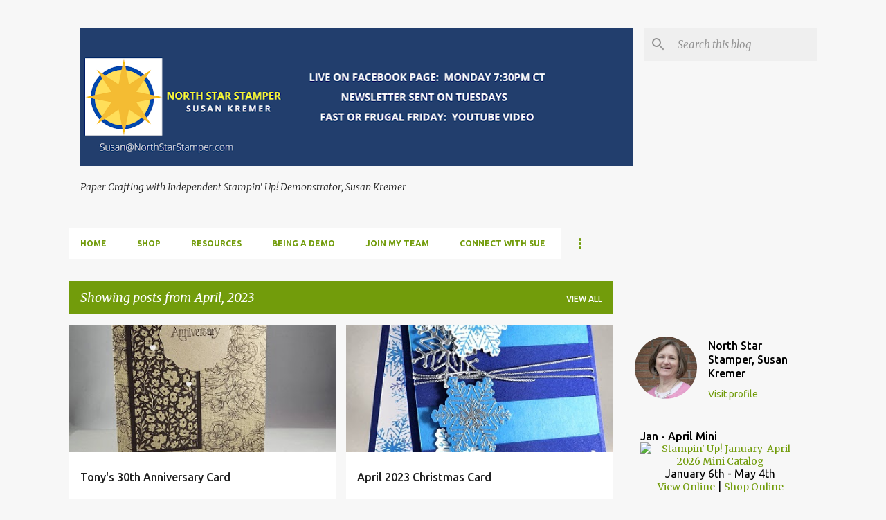

--- FILE ---
content_type: text/html; charset=UTF-8
request_url: https://www.northstarstamper.com/2023/04/
body_size: 37517
content:
<!DOCTYPE html>
<html dir='ltr' lang='en'>
<head>
<meta content='width=device-width, initial-scale=1' name='viewport'/>
<title>North Star Stamper</title>
<meta content='text/html; charset=UTF-8' http-equiv='Content-Type'/>
<!-- Chrome, Firefox OS and Opera -->
<meta content='#f7f7f7' name='theme-color'/>
<!-- Windows Phone -->
<meta content='#f7f7f7' name='msapplication-navbutton-color'/>
<meta content='blogger' name='generator'/>
<link href='https://www.northstarstamper.com/favicon.ico' rel='icon' type='image/x-icon'/>
<link href='https://www.northstarstamper.com/2023/04/' rel='canonical'/>
<link rel="alternate" type="application/atom+xml" title="North Star Stamper - Atom" href="https://www.northstarstamper.com/feeds/posts/default" />
<link rel="alternate" type="application/rss+xml" title="North Star Stamper - RSS" href="https://www.northstarstamper.com/feeds/posts/default?alt=rss" />
<link rel="service.post" type="application/atom+xml" title="North Star Stamper - Atom" href="https://www.blogger.com/feeds/2484912694068606973/posts/default" />
<!--Can't find substitution for tag [blog.ieCssRetrofitLinks]-->
<meta content='https://www.northstarstamper.com/2023/04/' property='og:url'/>
<meta content='North Star Stamper' property='og:title'/>
<meta content='' property='og:description'/>
<meta content='https://blogger.googleusercontent.com/img/b/R29vZ2xl/AVvXsEihJkQCs5g6fq6hmz_7EaDGyIjHZuOJL3iNZqqGlbZaLr-DYHiyGP7iC_QxibRmDsdOUXPrOiMPY6vbI5VjQRYDyKjhQ0Gj7hItkdMUvP0g9PDamLS6o3RTBLeziPaL5JmyBAv1YjYbE3W4LtyWsUoJk05WVipcPrzqFgooWCH4-h_wtsGe0IBbdhWoYA/w1200-h630-p-k-no-nu/Stampin%20Up%20Tony%2030%20Front%20North%20Star%20Stamper.jpg' property='og:image'/>
<meta content='https://blogger.googleusercontent.com/img/b/R29vZ2xl/AVvXsEhdJG6NAH7Jb82eaDRWkL_YEkH3_UJaxtt5jhGRRqZZhM4_BsMrluW2ohdAHew6cBnl82yIpXVFQwV-HF7nnwDSIKTCq4UGGxrJZlDJyURbpuxAu56EKbMb6YddIfoEfZ_PTLnRW6zNYcwl2rWUHTBo4CJVC9VTAolTcellbW7l_oK_boNa-V_ty296zg/w1200-h630-p-k-no-nu/Stampin%20Up%20Season%20of%20Chic%20Blue%20celebrate%20North%20Star%20Stamper.jpg' property='og:image'/>
<meta content='https://lh3.googleusercontent.com/blogger_img_proxy/AEn0k_vu2-CY4K1HGO0VKpxHDAY2Wo1GjCD0IO75w7ofnYB5kuaGTBd-XjblpfbQlFRnStZcHYJ2nqwhmNo-y1t7FwZ3-elBxMWcaHAoERn7q_RgDBbUEQ=w1200-h630-n-k-no-nu' property='og:image'/>
<meta content='https://blogger.googleusercontent.com/img/b/R29vZ2xl/AVvXsEh1N_kG_Q1Hmh6xPlTSpgqs2jEJw7xddBnO7nd6WDoozrHJ1ME_BKL08so_pD4XSL0mkWPSNzI--N95kDhA_9gtqoEAFJQqVYwdERU0fXNHmfieAPHT1dkLQcRcq6tmufvyOlVwjpGydyzpZx7NzgatWnQ4xg_FGOplaPhokctXk3zfefBDgaWDzqaBgQ/w1200-h630-p-k-no-nu/Stampin%20Up%20Lent%20cards%20North%20Star%20Stamper.jpg' property='og:image'/>
<meta content='https://blogger.googleusercontent.com/img/b/R29vZ2xl/AVvXsEhXv2W6uPtS9PpudY3vr4MzJG-vCBxbN-G9F479P_rcK46m9aMgFw93r-Hnr4gDS6h3KtsRRGpej0bej8R1duFtWIJ9DvrJW3mB8YhsdR5FrXXNPbfuSkiGvUevOgxDg3KrYZ1_GJij4zhnjAz_F5SMjqus78yN6CH78hGLpJKZfg8BLF9WE9luJAs7jg/w1200-h630-p-k-no-nu/Stampin%20Up%20Lattice%20Card%20North%20Star%20Stamper%20(1).jpg' property='og:image'/>
<style type='text/css'>@font-face{font-family:'Merriweather';font-style:italic;font-weight:300;font-stretch:100%;font-display:swap;src:url(//fonts.gstatic.com/s/merriweather/v33/u-4c0qyriQwlOrhSvowK_l5-eTxCVx0ZbwLvKH2Gk9hLmp0v5yA-xXPqCzLvF-adrHOg7iDTFw.woff2)format('woff2');unicode-range:U+0460-052F,U+1C80-1C8A,U+20B4,U+2DE0-2DFF,U+A640-A69F,U+FE2E-FE2F;}@font-face{font-family:'Merriweather';font-style:italic;font-weight:300;font-stretch:100%;font-display:swap;src:url(//fonts.gstatic.com/s/merriweather/v33/u-4c0qyriQwlOrhSvowK_l5-eTxCVx0ZbwLvKH2Gk9hLmp0v5yA-xXPqCzLvF--drHOg7iDTFw.woff2)format('woff2');unicode-range:U+0301,U+0400-045F,U+0490-0491,U+04B0-04B1,U+2116;}@font-face{font-family:'Merriweather';font-style:italic;font-weight:300;font-stretch:100%;font-display:swap;src:url(//fonts.gstatic.com/s/merriweather/v33/u-4c0qyriQwlOrhSvowK_l5-eTxCVx0ZbwLvKH2Gk9hLmp0v5yA-xXPqCzLvF-SdrHOg7iDTFw.woff2)format('woff2');unicode-range:U+0102-0103,U+0110-0111,U+0128-0129,U+0168-0169,U+01A0-01A1,U+01AF-01B0,U+0300-0301,U+0303-0304,U+0308-0309,U+0323,U+0329,U+1EA0-1EF9,U+20AB;}@font-face{font-family:'Merriweather';font-style:italic;font-weight:300;font-stretch:100%;font-display:swap;src:url(//fonts.gstatic.com/s/merriweather/v33/u-4c0qyriQwlOrhSvowK_l5-eTxCVx0ZbwLvKH2Gk9hLmp0v5yA-xXPqCzLvF-WdrHOg7iDTFw.woff2)format('woff2');unicode-range:U+0100-02BA,U+02BD-02C5,U+02C7-02CC,U+02CE-02D7,U+02DD-02FF,U+0304,U+0308,U+0329,U+1D00-1DBF,U+1E00-1E9F,U+1EF2-1EFF,U+2020,U+20A0-20AB,U+20AD-20C0,U+2113,U+2C60-2C7F,U+A720-A7FF;}@font-face{font-family:'Merriweather';font-style:italic;font-weight:300;font-stretch:100%;font-display:swap;src:url(//fonts.gstatic.com/s/merriweather/v33/u-4c0qyriQwlOrhSvowK_l5-eTxCVx0ZbwLvKH2Gk9hLmp0v5yA-xXPqCzLvF-udrHOg7iA.woff2)format('woff2');unicode-range:U+0000-00FF,U+0131,U+0152-0153,U+02BB-02BC,U+02C6,U+02DA,U+02DC,U+0304,U+0308,U+0329,U+2000-206F,U+20AC,U+2122,U+2191,U+2193,U+2212,U+2215,U+FEFF,U+FFFD;}@font-face{font-family:'Merriweather';font-style:italic;font-weight:400;font-stretch:100%;font-display:swap;src:url(//fonts.gstatic.com/s/merriweather/v33/u-4c0qyriQwlOrhSvowK_l5-eTxCVx0ZbwLvKH2Gk9hLmp0v5yA-xXPqCzLvF-adrHOg7iDTFw.woff2)format('woff2');unicode-range:U+0460-052F,U+1C80-1C8A,U+20B4,U+2DE0-2DFF,U+A640-A69F,U+FE2E-FE2F;}@font-face{font-family:'Merriweather';font-style:italic;font-weight:400;font-stretch:100%;font-display:swap;src:url(//fonts.gstatic.com/s/merriweather/v33/u-4c0qyriQwlOrhSvowK_l5-eTxCVx0ZbwLvKH2Gk9hLmp0v5yA-xXPqCzLvF--drHOg7iDTFw.woff2)format('woff2');unicode-range:U+0301,U+0400-045F,U+0490-0491,U+04B0-04B1,U+2116;}@font-face{font-family:'Merriweather';font-style:italic;font-weight:400;font-stretch:100%;font-display:swap;src:url(//fonts.gstatic.com/s/merriweather/v33/u-4c0qyriQwlOrhSvowK_l5-eTxCVx0ZbwLvKH2Gk9hLmp0v5yA-xXPqCzLvF-SdrHOg7iDTFw.woff2)format('woff2');unicode-range:U+0102-0103,U+0110-0111,U+0128-0129,U+0168-0169,U+01A0-01A1,U+01AF-01B0,U+0300-0301,U+0303-0304,U+0308-0309,U+0323,U+0329,U+1EA0-1EF9,U+20AB;}@font-face{font-family:'Merriweather';font-style:italic;font-weight:400;font-stretch:100%;font-display:swap;src:url(//fonts.gstatic.com/s/merriweather/v33/u-4c0qyriQwlOrhSvowK_l5-eTxCVx0ZbwLvKH2Gk9hLmp0v5yA-xXPqCzLvF-WdrHOg7iDTFw.woff2)format('woff2');unicode-range:U+0100-02BA,U+02BD-02C5,U+02C7-02CC,U+02CE-02D7,U+02DD-02FF,U+0304,U+0308,U+0329,U+1D00-1DBF,U+1E00-1E9F,U+1EF2-1EFF,U+2020,U+20A0-20AB,U+20AD-20C0,U+2113,U+2C60-2C7F,U+A720-A7FF;}@font-face{font-family:'Merriweather';font-style:italic;font-weight:400;font-stretch:100%;font-display:swap;src:url(//fonts.gstatic.com/s/merriweather/v33/u-4c0qyriQwlOrhSvowK_l5-eTxCVx0ZbwLvKH2Gk9hLmp0v5yA-xXPqCzLvF-udrHOg7iA.woff2)format('woff2');unicode-range:U+0000-00FF,U+0131,U+0152-0153,U+02BB-02BC,U+02C6,U+02DA,U+02DC,U+0304,U+0308,U+0329,U+2000-206F,U+20AC,U+2122,U+2191,U+2193,U+2212,U+2215,U+FEFF,U+FFFD;}@font-face{font-family:'Merriweather';font-style:normal;font-weight:400;font-stretch:100%;font-display:swap;src:url(//fonts.gstatic.com/s/merriweather/v33/u-4D0qyriQwlOrhSvowK_l5UcA6zuSYEqOzpPe3HOZJ5eX1WtLaQwmYiScCmDxhtNOKl8yDr3icaGV31CPDaYKfFQn0.woff2)format('woff2');unicode-range:U+0460-052F,U+1C80-1C8A,U+20B4,U+2DE0-2DFF,U+A640-A69F,U+FE2E-FE2F;}@font-face{font-family:'Merriweather';font-style:normal;font-weight:400;font-stretch:100%;font-display:swap;src:url(//fonts.gstatic.com/s/merriweather/v33/u-4D0qyriQwlOrhSvowK_l5UcA6zuSYEqOzpPe3HOZJ5eX1WtLaQwmYiScCmDxhtNOKl8yDr3icaEF31CPDaYKfFQn0.woff2)format('woff2');unicode-range:U+0301,U+0400-045F,U+0490-0491,U+04B0-04B1,U+2116;}@font-face{font-family:'Merriweather';font-style:normal;font-weight:400;font-stretch:100%;font-display:swap;src:url(//fonts.gstatic.com/s/merriweather/v33/u-4D0qyriQwlOrhSvowK_l5UcA6zuSYEqOzpPe3HOZJ5eX1WtLaQwmYiScCmDxhtNOKl8yDr3icaG131CPDaYKfFQn0.woff2)format('woff2');unicode-range:U+0102-0103,U+0110-0111,U+0128-0129,U+0168-0169,U+01A0-01A1,U+01AF-01B0,U+0300-0301,U+0303-0304,U+0308-0309,U+0323,U+0329,U+1EA0-1EF9,U+20AB;}@font-face{font-family:'Merriweather';font-style:normal;font-weight:400;font-stretch:100%;font-display:swap;src:url(//fonts.gstatic.com/s/merriweather/v33/u-4D0qyriQwlOrhSvowK_l5UcA6zuSYEqOzpPe3HOZJ5eX1WtLaQwmYiScCmDxhtNOKl8yDr3icaGl31CPDaYKfFQn0.woff2)format('woff2');unicode-range:U+0100-02BA,U+02BD-02C5,U+02C7-02CC,U+02CE-02D7,U+02DD-02FF,U+0304,U+0308,U+0329,U+1D00-1DBF,U+1E00-1E9F,U+1EF2-1EFF,U+2020,U+20A0-20AB,U+20AD-20C0,U+2113,U+2C60-2C7F,U+A720-A7FF;}@font-face{font-family:'Merriweather';font-style:normal;font-weight:400;font-stretch:100%;font-display:swap;src:url(//fonts.gstatic.com/s/merriweather/v33/u-4D0qyriQwlOrhSvowK_l5UcA6zuSYEqOzpPe3HOZJ5eX1WtLaQwmYiScCmDxhtNOKl8yDr3icaFF31CPDaYKfF.woff2)format('woff2');unicode-range:U+0000-00FF,U+0131,U+0152-0153,U+02BB-02BC,U+02C6,U+02DA,U+02DC,U+0304,U+0308,U+0329,U+2000-206F,U+20AC,U+2122,U+2191,U+2193,U+2212,U+2215,U+FEFF,U+FFFD;}@font-face{font-family:'Ubuntu';font-style:normal;font-weight:400;font-display:swap;src:url(//fonts.gstatic.com/s/ubuntu/v21/4iCs6KVjbNBYlgoKcg72nU6AF7xm.woff2)format('woff2');unicode-range:U+0460-052F,U+1C80-1C8A,U+20B4,U+2DE0-2DFF,U+A640-A69F,U+FE2E-FE2F;}@font-face{font-family:'Ubuntu';font-style:normal;font-weight:400;font-display:swap;src:url(//fonts.gstatic.com/s/ubuntu/v21/4iCs6KVjbNBYlgoKew72nU6AF7xm.woff2)format('woff2');unicode-range:U+0301,U+0400-045F,U+0490-0491,U+04B0-04B1,U+2116;}@font-face{font-family:'Ubuntu';font-style:normal;font-weight:400;font-display:swap;src:url(//fonts.gstatic.com/s/ubuntu/v21/4iCs6KVjbNBYlgoKcw72nU6AF7xm.woff2)format('woff2');unicode-range:U+1F00-1FFF;}@font-face{font-family:'Ubuntu';font-style:normal;font-weight:400;font-display:swap;src:url(//fonts.gstatic.com/s/ubuntu/v21/4iCs6KVjbNBYlgoKfA72nU6AF7xm.woff2)format('woff2');unicode-range:U+0370-0377,U+037A-037F,U+0384-038A,U+038C,U+038E-03A1,U+03A3-03FF;}@font-face{font-family:'Ubuntu';font-style:normal;font-weight:400;font-display:swap;src:url(//fonts.gstatic.com/s/ubuntu/v21/4iCs6KVjbNBYlgoKcQ72nU6AF7xm.woff2)format('woff2');unicode-range:U+0100-02BA,U+02BD-02C5,U+02C7-02CC,U+02CE-02D7,U+02DD-02FF,U+0304,U+0308,U+0329,U+1D00-1DBF,U+1E00-1E9F,U+1EF2-1EFF,U+2020,U+20A0-20AB,U+20AD-20C0,U+2113,U+2C60-2C7F,U+A720-A7FF;}@font-face{font-family:'Ubuntu';font-style:normal;font-weight:400;font-display:swap;src:url(//fonts.gstatic.com/s/ubuntu/v21/4iCs6KVjbNBYlgoKfw72nU6AFw.woff2)format('woff2');unicode-range:U+0000-00FF,U+0131,U+0152-0153,U+02BB-02BC,U+02C6,U+02DA,U+02DC,U+0304,U+0308,U+0329,U+2000-206F,U+20AC,U+2122,U+2191,U+2193,U+2212,U+2215,U+FEFF,U+FFFD;}@font-face{font-family:'Ubuntu';font-style:normal;font-weight:500;font-display:swap;src:url(//fonts.gstatic.com/s/ubuntu/v21/4iCv6KVjbNBYlgoCjC3jvWyNPYZvg7UI.woff2)format('woff2');unicode-range:U+0460-052F,U+1C80-1C8A,U+20B4,U+2DE0-2DFF,U+A640-A69F,U+FE2E-FE2F;}@font-face{font-family:'Ubuntu';font-style:normal;font-weight:500;font-display:swap;src:url(//fonts.gstatic.com/s/ubuntu/v21/4iCv6KVjbNBYlgoCjC3jtGyNPYZvg7UI.woff2)format('woff2');unicode-range:U+0301,U+0400-045F,U+0490-0491,U+04B0-04B1,U+2116;}@font-face{font-family:'Ubuntu';font-style:normal;font-weight:500;font-display:swap;src:url(//fonts.gstatic.com/s/ubuntu/v21/4iCv6KVjbNBYlgoCjC3jvGyNPYZvg7UI.woff2)format('woff2');unicode-range:U+1F00-1FFF;}@font-face{font-family:'Ubuntu';font-style:normal;font-weight:500;font-display:swap;src:url(//fonts.gstatic.com/s/ubuntu/v21/4iCv6KVjbNBYlgoCjC3js2yNPYZvg7UI.woff2)format('woff2');unicode-range:U+0370-0377,U+037A-037F,U+0384-038A,U+038C,U+038E-03A1,U+03A3-03FF;}@font-face{font-family:'Ubuntu';font-style:normal;font-weight:500;font-display:swap;src:url(//fonts.gstatic.com/s/ubuntu/v21/4iCv6KVjbNBYlgoCjC3jvmyNPYZvg7UI.woff2)format('woff2');unicode-range:U+0100-02BA,U+02BD-02C5,U+02C7-02CC,U+02CE-02D7,U+02DD-02FF,U+0304,U+0308,U+0329,U+1D00-1DBF,U+1E00-1E9F,U+1EF2-1EFF,U+2020,U+20A0-20AB,U+20AD-20C0,U+2113,U+2C60-2C7F,U+A720-A7FF;}@font-face{font-family:'Ubuntu';font-style:normal;font-weight:500;font-display:swap;src:url(//fonts.gstatic.com/s/ubuntu/v21/4iCv6KVjbNBYlgoCjC3jsGyNPYZvgw.woff2)format('woff2');unicode-range:U+0000-00FF,U+0131,U+0152-0153,U+02BB-02BC,U+02C6,U+02DA,U+02DC,U+0304,U+0308,U+0329,U+2000-206F,U+20AC,U+2122,U+2191,U+2193,U+2212,U+2215,U+FEFF,U+FFFD;}@font-face{font-family:'Ubuntu';font-style:normal;font-weight:700;font-display:swap;src:url(//fonts.gstatic.com/s/ubuntu/v21/4iCv6KVjbNBYlgoCxCvjvWyNPYZvg7UI.woff2)format('woff2');unicode-range:U+0460-052F,U+1C80-1C8A,U+20B4,U+2DE0-2DFF,U+A640-A69F,U+FE2E-FE2F;}@font-face{font-family:'Ubuntu';font-style:normal;font-weight:700;font-display:swap;src:url(//fonts.gstatic.com/s/ubuntu/v21/4iCv6KVjbNBYlgoCxCvjtGyNPYZvg7UI.woff2)format('woff2');unicode-range:U+0301,U+0400-045F,U+0490-0491,U+04B0-04B1,U+2116;}@font-face{font-family:'Ubuntu';font-style:normal;font-weight:700;font-display:swap;src:url(//fonts.gstatic.com/s/ubuntu/v21/4iCv6KVjbNBYlgoCxCvjvGyNPYZvg7UI.woff2)format('woff2');unicode-range:U+1F00-1FFF;}@font-face{font-family:'Ubuntu';font-style:normal;font-weight:700;font-display:swap;src:url(//fonts.gstatic.com/s/ubuntu/v21/4iCv6KVjbNBYlgoCxCvjs2yNPYZvg7UI.woff2)format('woff2');unicode-range:U+0370-0377,U+037A-037F,U+0384-038A,U+038C,U+038E-03A1,U+03A3-03FF;}@font-face{font-family:'Ubuntu';font-style:normal;font-weight:700;font-display:swap;src:url(//fonts.gstatic.com/s/ubuntu/v21/4iCv6KVjbNBYlgoCxCvjvmyNPYZvg7UI.woff2)format('woff2');unicode-range:U+0100-02BA,U+02BD-02C5,U+02C7-02CC,U+02CE-02D7,U+02DD-02FF,U+0304,U+0308,U+0329,U+1D00-1DBF,U+1E00-1E9F,U+1EF2-1EFF,U+2020,U+20A0-20AB,U+20AD-20C0,U+2113,U+2C60-2C7F,U+A720-A7FF;}@font-face{font-family:'Ubuntu';font-style:normal;font-weight:700;font-display:swap;src:url(//fonts.gstatic.com/s/ubuntu/v21/4iCv6KVjbNBYlgoCxCvjsGyNPYZvgw.woff2)format('woff2');unicode-range:U+0000-00FF,U+0131,U+0152-0153,U+02BB-02BC,U+02C6,U+02DA,U+02DC,U+0304,U+0308,U+0329,U+2000-206F,U+20AC,U+2122,U+2191,U+2193,U+2212,U+2215,U+FEFF,U+FFFD;}</style>
<style id='page-skin-1' type='text/css'><!--
/*! normalize.css v8.0.0 | MIT License | github.com/necolas/normalize.css */html{line-height:1.15;-webkit-text-size-adjust:100%}body{margin:0}h1{font-size:2em;margin:.67em 0}hr{box-sizing:content-box;height:0;overflow:visible}pre{font-family:monospace,monospace;font-size:1em}a{background-color:transparent}abbr[title]{border-bottom:none;text-decoration:underline;text-decoration:underline dotted}b,strong{font-weight:bolder}code,kbd,samp{font-family:monospace,monospace;font-size:1em}small{font-size:80%}sub,sup{font-size:75%;line-height:0;position:relative;vertical-align:baseline}sub{bottom:-0.25em}sup{top:-0.5em}img{border-style:none}button,input,optgroup,select,textarea{font-family:inherit;font-size:100%;line-height:1.15;margin:0}button,input{overflow:visible}button,select{text-transform:none}button,[type="button"],[type="reset"],[type="submit"]{-webkit-appearance:button}button::-moz-focus-inner,[type="button"]::-moz-focus-inner,[type="reset"]::-moz-focus-inner,[type="submit"]::-moz-focus-inner{border-style:none;padding:0}button:-moz-focusring,[type="button"]:-moz-focusring,[type="reset"]:-moz-focusring,[type="submit"]:-moz-focusring{outline:1px dotted ButtonText}fieldset{padding:.35em .75em .625em}legend{box-sizing:border-box;color:inherit;display:table;max-width:100%;padding:0;white-space:normal}progress{vertical-align:baseline}textarea{overflow:auto}[type="checkbox"],[type="radio"]{box-sizing:border-box;padding:0}[type="number"]::-webkit-inner-spin-button,[type="number"]::-webkit-outer-spin-button{height:auto}[type="search"]{-webkit-appearance:textfield;outline-offset:-2px}[type="search"]::-webkit-search-decoration{-webkit-appearance:none}::-webkit-file-upload-button{-webkit-appearance:button;font:inherit}details{display:block}summary{display:list-item}template{display:none}[hidden]{display:none}
/*!************************************************
* Blogger Template Style
* Name: Emporio
**************************************************/
body{
word-wrap:break-word;
overflow-wrap:break-word;
word-break:break-word
}
.hidden{
display:none
}
.invisible{
visibility:hidden
}
.container:after,.float-container:after{
clear:both;
content:"";
display:table
}
.clearboth{
clear:both
}
#comments .comment .comment-actions,.subscribe-popup .FollowByEmail .follow-by-email-submit{
background:transparent;
border:0;
box-shadow:none;
color:#729c0b;
cursor:pointer;
font-size:14px;
font-weight:700;
outline:none;
text-decoration:none;
text-transform:uppercase;
width:auto
}
.dim-overlay{
height:100vh;
left:0;
position:fixed;
top:0;
width:100%
}
#sharing-dim-overlay{
background-color:transparent
}
input::-ms-clear{
display:none
}
.blogger-logo,.svg-icon-24.blogger-logo{
fill:#ff9800;
opacity:1
}
.skip-navigation{
background-color:#fff;
box-sizing:border-box;
color:#000;
display:block;
height:0;
left:0;
line-height:50px;
overflow:hidden;
padding-top:0;
position:fixed;
text-align:center;
top:0;
-webkit-transition:box-shadow .3s,height .3s,padding-top .3s;
transition:box-shadow .3s,height .3s,padding-top .3s;
width:100%;
z-index:900
}
.skip-navigation:focus{
box-shadow:0 4px 5px 0 rgba(0,0,0,.14),0 1px 10px 0 rgba(0,0,0,.12),0 2px 4px -1px rgba(0,0,0,.2);
height:50px
}
#main{
outline:none
}
.main-heading{
clip:rect(1px,1px,1px,1px);
border:0;
height:1px;
overflow:hidden;
padding:0;
position:absolute;
width:1px
}
.Attribution{
margin-top:1em;
text-align:center
}
.Attribution .blogger img,.Attribution .blogger svg{
vertical-align:bottom
}
.Attribution .blogger img{
margin-right:.5em
}
.Attribution div{
line-height:24px;
margin-top:.5em
}
.Attribution .copyright,.Attribution .image-attribution{
font-size:.7em;
margin-top:1.5em
}
.bg-photo{
background-attachment:scroll!important
}
body .CSS_LIGHTBOX{
z-index:900
}
.extendable .show-less,.extendable .show-more{
border-color:#729c0b;
color:#729c0b;
margin-top:8px
}
.extendable .show-less.hidden,.extendable .show-more.hidden,.inline-ad{
display:none
}
.inline-ad{
max-width:100%;
overflow:hidden
}
.adsbygoogle{
display:block
}
#cookieChoiceInfo{
bottom:0;
top:auto
}
iframe.b-hbp-video{
border:0
}
.post-body iframe{
max-width:100%
}
.post-body a[imageanchor="1"]{
display:inline-block
}
.byline{
margin-right:1em
}
.byline:last-child{
margin-right:0
}
.link-copied-dialog{
max-width:520px;
outline:0
}
.link-copied-dialog .modal-dialog-buttons{
margin-top:8px
}
.link-copied-dialog .goog-buttonset-default{
background:transparent;
border:0
}
.link-copied-dialog .goog-buttonset-default:focus{
outline:0
}
.paging-control-container{
margin-bottom:16px
}
.paging-control-container .paging-control{
display:inline-block
}
.paging-control-container .comment-range-text:after,.paging-control-container .paging-control{
color:#729c0b
}
.paging-control-container .comment-range-text,.paging-control-container .paging-control{
margin-right:8px
}
.paging-control-container .comment-range-text:after,.paging-control-container .paging-control:after{
padding-left:8px;
content:"\b7";
cursor:default;
pointer-events:none
}
.paging-control-container .comment-range-text:last-child:after,.paging-control-container .paging-control:last-child:after{
content:none
}
.byline.reactions iframe{
height:20px
}
.b-notification{
background-color:#fff;
border-bottom:1px solid #000;
box-sizing:border-box;
color:#000;
padding:16px 32px;
text-align:center
}
.b-notification.visible{
-webkit-transition:margin-top .3s cubic-bezier(.4,0,.2,1);
transition:margin-top .3s cubic-bezier(.4,0,.2,1)
}
.b-notification.invisible{
position:absolute
}
.b-notification-close{
position:absolute;
right:8px;
top:8px
}
.no-posts-message{
line-height:40px;
text-align:center
}
@media screen and (max-width:745px){
body.item-view .post-body a[imageanchor="1"][style*="float: left;"],body.item-view .post-body a[imageanchor="1"][style*="float: right;"]{
clear:none!important;
float:none!important
}
body.item-view .post-body a[imageanchor="1"] img{
display:block;
height:auto;
margin:0 auto
}
body.item-view .post-body>.separator:first-child>a[imageanchor="1"]:first-child{
margin-top:20px
}
.post-body a[imageanchor]{
display:block
}
body.item-view .post-body a[imageanchor="1"]{
margin-left:0!important;
margin-right:0!important
}
body.item-view .post-body a[imageanchor="1"]+a[imageanchor="1"]{
margin-top:16px
}
}
.item-control{
display:none
}
#comments{
border-top:1px dashed rgba(0,0,0,.54);
margin-top:20px;
padding:20px
}
#comments .comment-thread ol{
padding-left:0;
margin:0;
padding-left:0
}
#comments .comment .comment-replybox-single,#comments .comment-thread .comment-replies{
margin-left:60px
}
#comments .comment-thread .thread-count{
display:none
}
#comments .comment{
list-style-type:none;
padding:0 0 30px;
position:relative
}
#comments .comment .comment{
padding-bottom:8px
}
.comment .avatar-image-container{
position:absolute
}
.comment .avatar-image-container img{
border-radius:50%
}
.avatar-image-container svg,.comment .avatar-image-container .avatar-icon{
fill:#729c0b;
border:1px solid #729c0b;
border-radius:50%;
box-sizing:border-box;
height:35px;
margin:0;
padding:7px;
width:35px
}
.comment .comment-block{
margin-left:60px;
margin-top:10px;
padding-bottom:0
}
#comments .comment-author-header-wrapper{
margin-left:40px
}
#comments .comment .thread-expanded .comment-block{
padding-bottom:20px
}
#comments .comment .comment-header .user,#comments .comment .comment-header .user a{
color:#212121;
font-style:normal;
font-weight:700
}
#comments .comment .comment-actions{
bottom:0;
margin-bottom:15px;
position:absolute
}
#comments .comment .comment-actions>*{
margin-right:8px
}
#comments .comment .comment-header .datetime{
margin-left:8px;
bottom:0;
display:inline-block;
font-size:13px;
font-style:italic
}
#comments .comment .comment-footer .comment-timestamp a,#comments .comment .comment-header .datetime,#comments .comment .comment-header .datetime a{
color:rgba(33,33,33,.54)
}
#comments .comment .comment-content,.comment .comment-body{
margin-top:12px;
word-break:break-word
}
.comment-body{
margin-bottom:12px
}
#comments.embed[data-num-comments="0"]{
border:0;
margin-top:0;
padding-top:0
}
#comment-editor-src,#comments.embed[data-num-comments="0"] #comment-post-message,#comments.embed[data-num-comments="0"] div.comment-form>p,#comments.embed[data-num-comments="0"] p.comment-footer{
display:none
}
.comments .comments-content .loadmore.loaded{
max-height:0;
opacity:0;
overflow:hidden
}
.extendable .remaining-items{
height:0;
overflow:hidden;
-webkit-transition:height .3s cubic-bezier(.4,0,.2,1);
transition:height .3s cubic-bezier(.4,0,.2,1)
}
.extendable .remaining-items.expanded{
height:auto
}
.svg-icon-24,.svg-icon-24-button{
cursor:pointer;
height:24px;
min-width:24px;
width:24px
}
.touch-icon{
margin:-12px;
padding:12px
}
.touch-icon:active,.touch-icon:focus{
background-color:hsla(0,0%,60%,.4);
border-radius:50%
}
svg:not(:root).touch-icon{
overflow:visible
}
html[dir=rtl] .rtl-reversible-icon{
-webkit-transform:scaleX(-1);
transform:scaleX(-1)
}
.svg-icon-24-button,.touch-icon-button{
background:transparent;
border:0;
margin:0;
outline:none;
padding:0
}
.touch-icon-button .touch-icon:active,.touch-icon-button .touch-icon:focus{
background-color:transparent
}
.touch-icon-button:active .touch-icon,.touch-icon-button:focus .touch-icon{
background-color:hsla(0,0%,60%,.4);
border-radius:50%
}
.Profile .default-avatar-wrapper .avatar-icon{
fill:#729c0b;
border:1px solid #729c0b;
border-radius:50%;
box-sizing:border-box;
margin:0
}
.Profile .individual .default-avatar-wrapper .avatar-icon{
padding:25px
}
.Profile .individual .avatar-icon,.Profile .individual .profile-img{
height:90px;
width:90px
}
.Profile .team .default-avatar-wrapper .avatar-icon{
padding:8px
}
.Profile .team .avatar-icon,.Profile .team .default-avatar-wrapper,.Profile .team .profile-img{
height:40px;
width:40px
}
.snippet-container{
margin:0;
overflow:hidden;
position:relative
}
.snippet-fade{
right:0;
bottom:0;
box-sizing:border-box;
position:absolute;
width:96px
}
.snippet-fade:after{
content:"\2026";
float:right
}
.centered-top-container.sticky{
left:0;
position:fixed;
right:0;
top:0;
-webkit-transition-duration:.2s;
transition-duration:.2s;
-webkit-transition-property:opacity,-webkit-transform;
transition-property:opacity,-webkit-transform;
transition-property:transform,opacity;
transition-property:transform,opacity,-webkit-transform;
-webkit-transition-timing-function:cubic-bezier(.4,0,.2,1);
transition-timing-function:cubic-bezier(.4,0,.2,1);
width:auto;
z-index:8
}
.centered-top-placeholder{
display:none
}
.collapsed-header .centered-top-placeholder{
display:block
}
.centered-top-container .Header .replaced h1,.centered-top-placeholder .Header .replaced h1{
display:none
}
.centered-top-container.sticky .Header .replaced h1{
display:block
}
.centered-top-container.sticky .Header .header-widget{
background:none
}
.centered-top-container.sticky .Header .header-image-wrapper{
display:none
}
.centered-top-container img,.centered-top-placeholder img{
max-width:100%
}
.collapsible{
-webkit-transition:height .3s cubic-bezier(.4,0,.2,1);
transition:height .3s cubic-bezier(.4,0,.2,1)
}
.collapsible,.collapsible>summary{
display:block;
overflow:hidden
}
.collapsible>:not(summary){
display:none
}
.collapsible[open]>:not(summary){
display:block
}
.collapsible:focus,.collapsible>summary:focus{
outline:none
}
.collapsible>summary{
cursor:pointer;
display:block;
padding:0
}
.collapsible:focus>summary,.collapsible>summary:focus{
background-color:transparent
}
.collapsible>summary::-webkit-details-marker{
display:none
}
.collapsible-title{
-webkit-box-align:center;
align-items:center;
display:-webkit-box;
display:flex
}
.collapsible-title .title{
-webkit-box-flex:1;
-webkit-box-ordinal-group:1;
flex:1 1 auto;
order:0;
overflow:hidden;
text-overflow:ellipsis;
white-space:nowrap
}
.collapsible-title .chevron-down,.collapsible[open] .collapsible-title .chevron-up{
display:block
}
.collapsible-title .chevron-up,.collapsible[open] .collapsible-title .chevron-down{
display:none
}
.flat-button{
border-radius:2px;
font-weight:700;
margin:-8px;
padding:8px;
text-transform:uppercase
}
.flat-button,.flat-icon-button{
cursor:pointer;
display:inline-block
}
.flat-icon-button{
background:transparent;
border:0;
box-sizing:content-box;
line-height:0;
margin:-12px;
outline:none;
padding:12px
}
.flat-icon-button,.flat-icon-button .splash-wrapper{
border-radius:50%
}
.flat-icon-button .splash.animate{
-webkit-animation-duration:.3s;
animation-duration:.3s
}
body#layout .bg-photo,body#layout .bg-photo-overlay{
display:none
}
body#layout .centered{
max-width:954px
}
body#layout .navigation{
display:none
}
body#layout .sidebar-container{
display:inline-block;
width:40%
}
body#layout .hamburger-menu,body#layout .search{
display:none
}
.overflowable-container{
max-height:44px;
overflow:hidden;
position:relative
}
.overflow-button{
cursor:pointer
}
#overflowable-dim-overlay{
background:transparent
}
.overflow-popup{
background-color:#ffffff;
box-shadow:0 2px 2px 0 rgba(0,0,0,.14),0 3px 1px -2px rgba(0,0,0,.2),0 1px 5px 0 rgba(0,0,0,.12);
left:0;
max-width:calc(100% - 32px);
position:absolute;
top:0;
visibility:hidden;
z-index:101
}
.overflow-popup ul{
list-style:none
}
.overflow-popup .tabs li,.overflow-popup li{
display:block;
height:auto
}
.overflow-popup .tabs li{
padding-left:0;
padding-right:0
}
.overflow-button.hidden,.overflow-popup .tabs li.hidden,.overflow-popup li.hidden,.widget.Sharing .sharing-button{
display:none
}
.widget.Sharing .sharing-buttons li{
padding:0
}
.widget.Sharing .sharing-buttons li span{
display:none
}
.post-share-buttons{
position:relative
}
.sharing-open.touch-icon-button:active .touch-icon,.sharing-open.touch-icon-button:focus .touch-icon{
background-color:transparent
}
.share-buttons{
background-color:#ffffff;
border-radius:2px;
box-shadow:0 2px 2px 0 rgba(0,0,0,.14),0 3px 1px -2px rgba(0,0,0,.2),0 1px 5px 0 rgba(0,0,0,.12);
color:#000000;
list-style:none;
margin:0;
min-width:200px;
padding:8px 0;
position:absolute;
top:-11px;
z-index:101
}
.share-buttons.hidden{
display:none
}
.sharing-button{
background:transparent;
border:0;
cursor:pointer;
margin:0;
outline:none;
padding:0
}
.share-buttons li{
height:48px;
margin:0
}
.share-buttons li:last-child{
margin-bottom:0
}
.share-buttons li .sharing-platform-button{
box-sizing:border-box;
cursor:pointer;
display:block;
height:100%;
margin-bottom:0;
padding:0 16px;
position:relative;
width:100%
}
.share-buttons li .sharing-platform-button:focus,.share-buttons li .sharing-platform-button:hover{
background-color:hsla(0,0%,50%,.1);
outline:none
}
.share-buttons li svg[class*=" sharing-"],.share-buttons li svg[class^=sharing-]{
position:absolute;
top:10px
}
.share-buttons li span.sharing-platform-button{
position:relative;
top:0
}
.share-buttons li .platform-sharing-text{
margin-left:56px;
display:block;
font-size:16px;
line-height:48px;
white-space:nowrap
}
.sidebar-container{
-webkit-overflow-scrolling:touch;
background-color:#f7f7f7;
max-width:280px;
overflow-y:auto;
-webkit-transition-duration:.3s;
transition-duration:.3s;
-webkit-transition-property:-webkit-transform;
transition-property:-webkit-transform;
transition-property:transform;
transition-property:transform,-webkit-transform;
-webkit-transition-timing-function:cubic-bezier(0,0,.2,1);
transition-timing-function:cubic-bezier(0,0,.2,1);
width:280px;
z-index:101
}
.sidebar-container .navigation{
line-height:0;
padding:16px
}
.sidebar-container .sidebar-back{
cursor:pointer
}
.sidebar-container .widget{
background:none;
margin:0 16px;
padding:16px 0
}
.sidebar-container .widget .title{
color:#000000;
margin:0
}
.sidebar-container .widget ul{
list-style:none;
margin:0;
padding:0
}
.sidebar-container .widget ul ul{
margin-left:1em
}
.sidebar-container .widget li{
font-size:16px;
line-height:normal
}
.sidebar-container .widget+.widget{
border-top:1px solid rgba(0, 0, 0, 0.12)
}
.BlogArchive li{
margin:16px 0
}
.BlogArchive li:last-child{
margin-bottom:0
}
.Label li a{
display:inline-block
}
.BlogArchive .post-count,.Label .label-count{
margin-left:.25em;
float:right
}
.BlogArchive .post-count:before,.Label .label-count:before{
content:"("
}
.BlogArchive .post-count:after,.Label .label-count:after{
content:")"
}
.widget.Translate .skiptranslate>div{
display:block!important
}
.widget.Profile .profile-link{
display:-webkit-box;
display:flex
}
.widget.Profile .team-member .default-avatar-wrapper,.widget.Profile .team-member .profile-img{
-webkit-box-flex:0;
margin-right:1em;
flex:0 0 auto
}
.widget.Profile .individual .profile-link{
-webkit-box-orient:vertical;
-webkit-box-direction:normal;
flex-direction:column
}
.widget.Profile .team .profile-link .profile-name{
-webkit-box-flex:1;
align-self:center;
display:block;
flex:1 1 auto
}
.dim-overlay{
background-color:rgba(0,0,0,.54)
}
body.sidebar-visible{
overflow-y:hidden
}
@media screen and (max-width:680px){
.sidebar-container{
bottom:0;
left:auto;
position:fixed;
right:0;
top:0
}
.sidebar-container.sidebar-invisible{
-webkit-transform:translateX(100%);
transform:translateX(100%);
-webkit-transition-timing-function:cubic-bezier(.4,0,.6,1);
transition-timing-function:cubic-bezier(.4,0,.6,1)
}
}
.dialog{
background:#ffffff;
box-shadow:0 2px 2px 0 rgba(0,0,0,.14),0 3px 1px -2px rgba(0,0,0,.2),0 1px 5px 0 rgba(0,0,0,.12);
box-sizing:border-box;
color:#000000;
padding:30px;
position:fixed;
text-align:center;
width:calc(100% - 24px);
z-index:101
}
.dialog input[type=email],.dialog input[type=text]{
background-color:transparent;
border:0;
border-bottom:1px solid rgba(0,0,0,.12);
color:#000000;
display:block;
font-family:Ubuntu, sans-serif;
font-size:16px;
line-height:24px;
margin:auto;
outline:none;
padding-bottom:7px;
text-align:center;
width:100%
}
.dialog input[type=email]::-webkit-input-placeholder,.dialog input[type=text]::-webkit-input-placeholder{
color:rgba(0,0,0,.5)
}
.dialog input[type=email]::-moz-placeholder,.dialog input[type=text]::-moz-placeholder{
color:rgba(0,0,0,.5)
}
.dialog input[type=email]:-ms-input-placeholder,.dialog input[type=text]:-ms-input-placeholder{
color:rgba(0,0,0,.5)
}
.dialog input[type=email]::-ms-input-placeholder,.dialog input[type=text]::-ms-input-placeholder{
color:rgba(0,0,0,.5)
}
.dialog input[type=email]::placeholder,.dialog input[type=text]::placeholder{
color:rgba(0,0,0,.5)
}
.dialog input[type=email]:focus,.dialog input[type=text]:focus{
border-bottom:2px solid #729c0b;
padding-bottom:6px
}
.dialog input.no-cursor{
color:transparent;
text-shadow:0 0 0 #000000
}
.dialog input.no-cursor:focus{
outline:none
}
.dialog input[type=submit]{
font-family:Ubuntu, sans-serif
}
.dialog .goog-buttonset-default{
color:#729c0b
}
.loading-spinner-large{
-webkit-animation:mspin-rotate 1568.63ms linear infinite;
animation:mspin-rotate 1568.63ms linear infinite;
height:48px;
overflow:hidden;
position:absolute;
width:48px;
z-index:200
}
.loading-spinner-large>div{
-webkit-animation:mspin-revrot 5332ms steps(4) infinite;
animation:mspin-revrot 5332ms steps(4) infinite
}
.loading-spinner-large>div>div{
-webkit-animation:mspin-singlecolor-large-film 1333ms steps(81) infinite;
animation:mspin-singlecolor-large-film 1333ms steps(81) infinite;
background-size:100%;
height:48px;
width:3888px
}
.mspin-black-large>div>div,.mspin-grey_54-large>div>div{
background-image:url(https://www.blogblog.com/indie/mspin_black_large.svg)
}
.mspin-white-large>div>div{
background-image:url(https://www.blogblog.com/indie/mspin_white_large.svg)
}
.mspin-grey_54-large{
opacity:.54
}
@-webkit-keyframes mspin-singlecolor-large-film{
0%{
-webkit-transform:translateX(0);
transform:translateX(0)
}
to{
-webkit-transform:translateX(-3888px);
transform:translateX(-3888px)
}
}
@keyframes mspin-singlecolor-large-film{
0%{
-webkit-transform:translateX(0);
transform:translateX(0)
}
to{
-webkit-transform:translateX(-3888px);
transform:translateX(-3888px)
}
}
@-webkit-keyframes mspin-rotate{
0%{
-webkit-transform:rotate(0deg);
transform:rotate(0deg)
}
to{
-webkit-transform:rotate(1turn);
transform:rotate(1turn)
}
}
@keyframes mspin-rotate{
0%{
-webkit-transform:rotate(0deg);
transform:rotate(0deg)
}
to{
-webkit-transform:rotate(1turn);
transform:rotate(1turn)
}
}
@-webkit-keyframes mspin-revrot{
0%{
-webkit-transform:rotate(0deg);
transform:rotate(0deg)
}
to{
-webkit-transform:rotate(-1turn);
transform:rotate(-1turn)
}
}
@keyframes mspin-revrot{
0%{
-webkit-transform:rotate(0deg);
transform:rotate(0deg)
}
to{
-webkit-transform:rotate(-1turn);
transform:rotate(-1turn)
}
}
.subscribe-popup{
max-width:364px
}
.subscribe-popup h3{
color:#212121;
font-size:1.8em;
margin-top:0
}
.subscribe-popup .FollowByEmail h3{
display:none
}
.subscribe-popup .FollowByEmail .follow-by-email-submit{
color:#729c0b;
display:inline-block;
margin:24px auto 0;
white-space:normal;
width:auto
}
.subscribe-popup .FollowByEmail .follow-by-email-submit:disabled{
cursor:default;
opacity:.3
}
@media (max-width:800px){
.blog-name div.widget.Subscribe{
margin-bottom:16px
}
body.item-view .blog-name div.widget.Subscribe{
margin:8px auto 16px;
width:100%
}
}
.sidebar-container .svg-icon-24{
fill:#729c0b
}
.centered-top .svg-icon-24{
fill:#729c0b
}
.centered-bottom .svg-icon-24.touch-icon,.centered-bottom a .svg-icon-24,.centered-bottom button .svg-icon-24{
fill:#729c0b
}
.post-wrapper .svg-icon-24.touch-icon,.post-wrapper a .svg-icon-24,.post-wrapper button .svg-icon-24{
fill:#729c0b
}
.centered-bottom .share-buttons .svg-icon-24,.share-buttons .svg-icon-24{
fill:#729c0b
}
.svg-icon-24.hamburger-menu{
fill:#729c0b
}
body#layout .page_body{
padding:0;
position:relative;
top:0
}
body#layout .page{
display:inline-block;
left:inherit;
position:relative;
vertical-align:top;
width:540px
}
body{
background:#f7f7f7 none repeat scroll top left;
background-color:#f7f7f7;
background-size:cover;
font:400 16px Ubuntu, sans-serif;
margin:0;
min-height:100vh
}
body,h3,h3.title{
color:#000000
}
.post-wrapper .post-title,.post-wrapper .post-title a,.post-wrapper .post-title a:hover,.post-wrapper .post-title a:visited{
color:#212121
}
a{
color:#729c0b;
text-decoration:none
}
a:visited{
color:#729c0b
}
a:hover{
color:#729c0b
}
blockquote{
color:#424242;
font:400 16px Ubuntu, sans-serif;
font-size:x-large;
font-style:italic;
font-weight:300;
text-align:center
}
.dim-overlay{
z-index:100
}
.page{
-webkit-box-orient:vertical;
-webkit-box-direction:normal;
box-sizing:border-box;
display:-webkit-box;
display:flex;
flex-direction:column;
min-height:100vh;
padding-bottom:1em
}
.page>*{
-webkit-box-flex:0;
flex:0 0 auto
}
.page>#footer{
margin-top:auto
}
.bg-photo-container{
overflow:hidden
}
.bg-photo-container,.bg-photo-container .bg-photo{
height:464px;
width:100%
}
.bg-photo-container .bg-photo{
background-position:50%;
background-size:cover;
z-index:-1
}
.centered{
margin:0 auto;
position:relative;
width:1482px
}
.centered .main,.centered .main-container{
float:left
}
.centered .main{
padding-bottom:1em
}
.centered .centered-bottom:after{
clear:both;
content:"";
display:table
}
@media (min-width:1626px){
.page_body.has-vertical-ads .centered{
width:1625px
}
}
@media (min-width:1225px) and (max-width:1482px){
.centered{
width:1081px
}
}
@media (min-width:1225px) and (max-width:1625px){
.page_body.has-vertical-ads .centered{
width:1224px
}
}
@media (max-width:1224px){
.centered{
width:680px
}
}
@media (max-width:680px){
.centered{
max-width:600px;
width:100%
}
}
.feed-view .post-wrapper.hero,.main,.main-container,.post-filter-message,.top-nav .section{
width:1187px
}
@media (min-width:1225px) and (max-width:1482px){
.feed-view .post-wrapper.hero,.main,.main-container,.post-filter-message,.top-nav .section{
width:786px
}
}
@media (min-width:1225px) and (max-width:1625px){
.feed-view .page_body.has-vertical-ads .post-wrapper.hero,.page_body.has-vertical-ads .feed-view .post-wrapper.hero,.page_body.has-vertical-ads .main,.page_body.has-vertical-ads .main-container,.page_body.has-vertical-ads .post-filter-message,.page_body.has-vertical-ads .top-nav .section{
width:786px
}
}
@media (max-width:1224px){
.feed-view .post-wrapper.hero,.main,.main-container,.post-filter-message,.top-nav .section{
width:auto
}
}
.widget .title{
font-size:18px;
line-height:28px;
margin:18px 0
}
.extendable .show-less,.extendable .show-more{
color:#729c0b;
cursor:pointer;
font:500 12px Ubuntu, sans-serif;
margin:0 -16px;
padding:16px;
text-transform:uppercase
}
.widget.Profile{
font:400 16px Ubuntu, sans-serif
}
.sidebar-container .widget.Profile{
padding:16px
}
.widget.Profile h2{
display:none
}
.widget.Profile .title{
margin:16px 32px
}
.widget.Profile .profile-img{
border-radius:50%
}
.widget.Profile .individual{
display:-webkit-box;
display:flex
}
.widget.Profile .individual .profile-info{
margin-left:16px;
align-self:center
}
.widget.Profile .profile-datablock{
margin-bottom:.75em;
margin-top:0
}
.widget.Profile .profile-link{
background-image:none!important;
font-family:inherit;
max-width:100%;
overflow:hidden
}
.widget.Profile .individual .profile-link{
display:block;
margin:0 -10px;
padding:0 10px
}
.widget.Profile .individual .profile-data a.profile-link.g-profile,.widget.Profile .team a.profile-link.g-profile .profile-name{
color:#000000;
font:500 16px Ubuntu, sans-serif;
margin-bottom:.75em
}
.widget.Profile .individual .profile-data a.profile-link.g-profile{
line-height:1.25
}
.widget.Profile .individual>a:first-child{
flex-shrink:0
}
.widget.Profile dd{
margin:0
}
.widget.Profile ul{
list-style:none;
padding:0
}
.widget.Profile ul li{
margin:10px 0 30px
}
.widget.Profile .team .extendable,.widget.Profile .team .extendable .first-items,.widget.Profile .team .extendable .remaining-items{
margin:0;
max-width:100%;
padding:0
}
.widget.Profile .team-member .profile-name-container{
-webkit-box-flex:0;
flex:0 1 auto
}
.widget.Profile .team .extendable .show-less,.widget.Profile .team .extendable .show-more{
left:56px;
position:relative
}
#comments a,.post-wrapper a{
color:#729c0b
}
div.widget.Blog .blog-posts .post-outer{
border:0
}
div.widget.Blog .post-outer{
padding-bottom:0
}
.post .thumb{
float:left;
height:20%;
width:20%
}
.no-posts-message,.status-msg-body{
margin:10px 0
}
.blog-pager{
text-align:center
}
.post-title{
margin:0
}
.post-title,.post-title a{
font:500 24px Ubuntu, sans-serif
}
.post-body{
display:block;
font:400 16px Merriweather, Georgia, serif;
line-height:32px;
margin:0
}
.post-body,.post-snippet{
color:#000000
}
.post-snippet{
font:400 14px Merriweather, Georgia, serif;
line-height:24px;
margin:8px 0;
max-height:72px
}
.post-snippet .snippet-fade{
background:-webkit-linear-gradient(left,#ffffff 0,#ffffff 20%,rgba(255, 255, 255, 0) 100%);
background:linear-gradient(to left,#ffffff 0,#ffffff 20%,rgba(255, 255, 255, 0) 100%);
bottom:0;
color:#000000;
position:absolute
}
.post-body img{
height:inherit;
max-width:100%
}
.byline,.byline.post-author a,.byline.post-timestamp a{
color:#757575;
font:italic 400 12px Merriweather, Georgia, serif
}
.byline.post-author{
text-transform:lowercase
}
.byline.post-author a{
text-transform:none
}
.item-byline .byline,.post-header .byline{
margin-right:0
}
.post-share-buttons .share-buttons{
background:#ffffff;
color:#000000;
font:400 14px Ubuntu, sans-serif
}
.tr-caption{
color:#424242;
font:400 16px Ubuntu, sans-serif;
font-size:1.1em;
font-style:italic
}
.post-filter-message{
background-color:#729c0b;
box-sizing:border-box;
color:#ffffff;
display:-webkit-box;
display:flex;
font:italic 400 18px Merriweather, Georgia, serif;
margin-bottom:16px;
margin-top:32px;
padding:12px 16px
}
.post-filter-message>div:first-child{
-webkit-box-flex:1;
flex:1 0 auto
}
.post-filter-message a{
padding-left:30px;
color:#729c0b;
color:#ffffff;
cursor:pointer;
font:500 12px Ubuntu, sans-serif;
text-transform:uppercase;
white-space:nowrap
}
.post-filter-message .search-label,.post-filter-message .search-query{
font-style:italic;
quotes:"\201c" "\201d" "\2018" "\2019"
}
.post-filter-message .search-label:before,.post-filter-message .search-query:before{
content:open-quote
}
.post-filter-message .search-label:after,.post-filter-message .search-query:after{
content:close-quote
}
#blog-pager{
margin-bottom:1em;
margin-top:2em
}
#blog-pager a{
color:#729c0b;
cursor:pointer;
font:500 12px Ubuntu, sans-serif;
text-transform:uppercase
}
.Label{
overflow-x:hidden
}
.Label ul{
list-style:none;
padding:0
}
.Label li{
display:inline-block;
max-width:100%;
overflow:hidden;
text-overflow:ellipsis;
white-space:nowrap
}
.Label .first-ten{
margin-top:16px
}
.Label .show-all{
border-color:#729c0b;
color:#729c0b;
cursor:pointer;
font-style:normal;
margin-top:8px;
text-transform:uppercase
}
.Label .show-all,.Label .show-all.hidden{
display:inline-block
}
.Label li a,.Label span.label-size,.byline.post-labels a{
background-color:rgba(114,156,11,.1);
border-radius:2px;
color:#729c0b;
cursor:pointer;
display:inline-block;
font:500 10.5px Ubuntu, sans-serif;
line-height:1.5;
margin:4px 4px 4px 0;
padding:4px 8px;
text-transform:uppercase;
vertical-align:middle
}
body.item-view .byline.post-labels a{
background-color:rgba(114,156,11,.1);
color:#729c0b
}
.FeaturedPost .item-thumbnail img{
max-width:100%
}
.sidebar-container .FeaturedPost .post-title a{
color:#729c0b;
font:500 14px Ubuntu, sans-serif
}
body.item-view .PopularPosts{
display:inline-block;
overflow-y:auto;
vertical-align:top;
width:280px
}
.PopularPosts h3.title{
font:500 16px Ubuntu, sans-serif
}
.PopularPosts .post-title{
margin:0 0 16px
}
.PopularPosts .post-title a{
color:#729c0b;
font:500 14px Ubuntu, sans-serif;
line-height:24px
}
.PopularPosts .item-thumbnail{
clear:both;
height:152px;
overflow-y:hidden;
width:100%
}
.PopularPosts .item-thumbnail img{
padding:0;
width:100%
}
.PopularPosts .popular-posts-snippet{
color:#535353;
font:italic 400 14px Merriweather, Georgia, serif;
line-height:24px;
max-height:calc(24px * 4);
overflow:hidden
}
.PopularPosts .popular-posts-snippet .snippet-fade{
color:#535353
}
.PopularPosts .post{
margin:30px 0;
position:relative
}
.PopularPosts .post+.post{
padding-top:1em
}
.popular-posts-snippet .snippet-fade{
right:0;
background:-webkit-linear-gradient(left,#f7f7f7 0,#f7f7f7 20%,rgba(247, 247, 247, 0) 100%);
background:linear-gradient(to left,#f7f7f7 0,#f7f7f7 20%,rgba(247, 247, 247, 0) 100%);
height:24px;
line-height:24px;
position:absolute;
top:calc(24px * 3);
width:96px
}
.Attribution{
color:#000000
}
.Attribution a,.Attribution a:hover,.Attribution a:visited{
color:#729c0b
}
.Attribution svg{
fill:#757575
}
.inline-ad{
margin-bottom:16px
}
.item-view .inline-ad{
display:block
}
.vertical-ad-container{
margin-left:15px;
float:left;
min-height:1px;
width:128px
}
.item-view .vertical-ad-container{
margin-top:30px
}
.inline-ad-placeholder,.vertical-ad-placeholder{
background:#ffffff;
border:1px solid #000;
opacity:.9;
text-align:center;
vertical-align:middle
}
.inline-ad-placeholder span,.vertical-ad-placeholder span{
color:#212121;
display:block;
font-weight:700;
margin-top:290px;
text-transform:uppercase
}
.vertical-ad-placeholder{
height:600px
}
.vertical-ad-placeholder span{
margin-top:290px;
padding:0 40px
}
.inline-ad-placeholder{
height:90px
}
.inline-ad-placeholder span{
margin-top:35px
}
.centered-top-container.sticky,.sticky .centered-top{
background-color:#efefef
}
.centered-top{
-webkit-box-align:start;
align-items:flex-start;
display:-webkit-box;
display:flex;
flex-wrap:wrap;
margin:0 auto;
max-width:1482px;
padding-top:40px
}
.page_body.has-vertical-ads .centered-top{
max-width:1625px
}
.centered-top .blog-name,.centered-top .hamburger-section,.centered-top .search{
margin-left:16px
}
.centered-top .return_link{
-webkit-box-flex:0;
-webkit-box-ordinal-group:1;
flex:0 0 auto;
height:24px;
order:0;
width:24px
}
.centered-top .blog-name{
-webkit-box-flex:1;
-webkit-box-ordinal-group:2;
flex:1 1 0;
order:1
}
.centered-top .search{
-webkit-box-flex:0;
-webkit-box-ordinal-group:3;
flex:0 0 auto;
order:2
}
.centered-top .hamburger-section{
-webkit-box-flex:0;
-webkit-box-ordinal-group:4;
display:none;
flex:0 0 auto;
order:3
}
.centered-top .subscribe-section-container{
-webkit-box-flex:1;
-webkit-box-ordinal-group:5;
flex:1 0 100%;
order:4
}
.centered-top .top-nav{
-webkit-box-flex:1;
-webkit-box-ordinal-group:6;
flex:1 0 100%;
margin-top:32px;
order:5
}
.sticky .centered-top{
-webkit-box-align:center;
align-items:center;
box-sizing:border-box;
flex-wrap:nowrap;
padding:0 16px
}
.sticky .centered-top .blog-name{
-webkit-box-flex:0;
flex:0 1 auto;
max-width:none;
min-width:0
}
.sticky .centered-top .subscribe-section-container{
border-left:1px solid rgba(0, 0, 0, 0.3);
-webkit-box-flex:1;
-webkit-box-ordinal-group:3;
flex:1 0 auto;
margin:0 16px;
order:2
}
.sticky .centered-top .search{
-webkit-box-flex:1;
-webkit-box-ordinal-group:4;
flex:1 0 auto;
order:3
}
.sticky .centered-top .hamburger-section{
-webkit-box-ordinal-group:5;
order:4
}
.sticky .centered-top .top-nav{
display:none
}
.search{
position:relative;
width:250px
}
.search,.search .search-expand,.search .section{
height:48px
}
.search .search-expand{
margin-left:auto;
background:transparent;
border:0;
display:none;
margin:0;
outline:none;
padding:0
}
.search .search-expand-text{
display:none
}
.search .search-expand .svg-icon-24,.search .search-submit-container .svg-icon-24{
fill:rgba(0, 0, 0, 0.38);
-webkit-transition:fill .3s cubic-bezier(.4,0,.2,1);
transition:fill .3s cubic-bezier(.4,0,.2,1)
}
.search h3{
display:none
}
.search .section{
right:0;
box-sizing:border-box;
line-height:24px;
overflow-x:hidden;
position:absolute;
top:0;
-webkit-transition-duration:.3s;
transition-duration:.3s;
-webkit-transition-property:background-color,width;
transition-property:background-color,width;
-webkit-transition-timing-function:cubic-bezier(.4,0,.2,1);
transition-timing-function:cubic-bezier(.4,0,.2,1);
width:250px;
z-index:8
}
.search .section,.search.focused .section{
background-color:rgba(0, 0, 0, 0.03)
}
.search form{
display:-webkit-box;
display:flex
}
.search form .search-submit-container{
-webkit-box-align:center;
-webkit-box-flex:0;
-webkit-box-ordinal-group:1;
align-items:center;
display:-webkit-box;
display:flex;
flex:0 0 auto;
height:48px;
order:0
}
.search form .search-input{
-webkit-box-flex:1;
-webkit-box-ordinal-group:2;
flex:1 1 auto;
order:1
}
.search form .search-input input{
box-sizing:border-box;
height:48px;
width:100%
}
.search .search-submit-container input[type=submit]{
display:none
}
.search .search-submit-container .search-icon{
margin:0;
padding:12px 8px
}
.search .search-input input{
background:none;
border:0;
color:#1f1f1f;
font:400 16px Merriweather, Georgia, serif;
outline:none;
padding:0 8px
}
.search .search-input input::-webkit-input-placeholder{
color:rgba(0, 0, 0, 0.38);
font:italic 400 15px Merriweather, Georgia, serif;
line-height:48px
}
.search .search-input input::-moz-placeholder{
color:rgba(0, 0, 0, 0.38);
font:italic 400 15px Merriweather, Georgia, serif;
line-height:48px
}
.search .search-input input:-ms-input-placeholder{
color:rgba(0, 0, 0, 0.38);
font:italic 400 15px Merriweather, Georgia, serif;
line-height:48px
}
.search .search-input input::-ms-input-placeholder{
color:rgba(0, 0, 0, 0.38);
font:italic 400 15px Merriweather, Georgia, serif;
line-height:48px
}
.search .search-input input::placeholder{
color:rgba(0, 0, 0, 0.38);
font:italic 400 15px Merriweather, Georgia, serif;
line-height:48px
}
.search .dim-overlay{
background-color:transparent
}
.centered-top .Header h1{
box-sizing:border-box;
color:#1f1f1f;
font:500 62px Ubuntu, sans-serif;
margin:0;
padding:0
}
.centered-top .Header h1 a,.centered-top .Header h1 a:hover,.centered-top .Header h1 a:visited{
color:inherit;
font-size:inherit
}
.centered-top .Header p{
color:#1f1f1f;
font:italic 300 14px Merriweather, Georgia, serif;
line-height:1.7;
margin:16px 0;
padding:0
}
.sticky .centered-top .Header h1{
color:#1f1f1f;
font-size:32px;
margin:16px 0;
overflow:hidden;
padding:0;
text-overflow:ellipsis;
white-space:nowrap
}
.sticky .centered-top .Header p{
display:none
}
.subscribe-section-container{
border-left:0;
margin:0
}
.subscribe-section-container .subscribe-button{
background:transparent;
border:0;
color:#729c0b;
cursor:pointer;
display:inline-block;
font:700 12px Ubuntu, sans-serif;
margin:0 auto;
outline:none;
padding:16px;
text-transform:uppercase;
white-space:nowrap
}
.top-nav .PageList h3{
margin-left:16px
}
.top-nav .PageList ul{
list-style:none;
margin:0;
padding:0
}
.top-nav .PageList ul li{
color:#729c0b;
cursor:pointer;
font:500 12px Ubuntu, sans-serif;
font:700 12px Ubuntu, sans-serif;
text-transform:uppercase
}
.top-nav .PageList ul li a{
background-color:#ffffff;
color:#729c0b;
display:block;
height:44px;
line-height:44px;
overflow:hidden;
padding:0 22px;
text-overflow:ellipsis;
vertical-align:middle
}
.top-nav .PageList ul li.selected a{
color:#729c0b
}
.top-nav .PageList ul li:first-child a{
padding-left:16px
}
.top-nav .PageList ul li:last-child a{
padding-right:16px
}
.top-nav .PageList .dim-overlay{
opacity:0
}
.top-nav .overflowable-contents li{
float:left;
max-width:100%
}
.top-nav .overflow-button{
-webkit-box-align:center;
-webkit-box-flex:0;
align-items:center;
display:-webkit-box;
display:flex;
flex:0 0 auto;
height:44px;
padding:0 16px;
position:relative;
-webkit-transition:opacity .3s cubic-bezier(.4,0,.2,1);
transition:opacity .3s cubic-bezier(.4,0,.2,1);
width:24px
}
.top-nav .overflow-button.hidden{
display:none
}
.top-nav .overflow-button svg{
margin-top:0
}
@media (max-width:1224px){
.search{
width:24px
}
.search .search-expand{
display:block;
position:relative;
z-index:8
}
.search .search-expand .search-expand-icon{
fill:transparent
}
.search .section{
background-color:rgba(0, 0, 0, 0);
width:32px;
z-index:7
}
.search.focused .section{
width:250px;
z-index:8
}
.search .search-submit-container .svg-icon-24{
fill:#729c0b
}
.search.focused .search-submit-container .svg-icon-24{
fill:rgba(0, 0, 0, 0.38)
}
.blog-name,.return_link,.subscribe-section-container{
opacity:1;
-webkit-transition:opacity .3s cubic-bezier(.4,0,.2,1);
transition:opacity .3s cubic-bezier(.4,0,.2,1)
}
.centered-top.search-focused .blog-name,.centered-top.search-focused .return_link,.centered-top.search-focused .subscribe-section-container{
opacity:0
}
body.search-view .centered-top.search-focused .blog-name .section,body.search-view .centered-top.search-focused .subscribe-section-container{
display:none
}
}
@media (max-width:745px){
.top-nav .section.no-items#page_list_top{
display:none
}
.centered-top{
padding-top:16px
}
.centered-top .header_container{
margin:0 auto;
max-width:600px
}
.centered-top .hamburger-section{
-webkit-box-align:center;
margin-right:24px;
align-items:center;
display:-webkit-box;
display:flex;
height:48px
}
.widget.Header h1{
font:500 36px Ubuntu, sans-serif;
padding:0
}
.top-nav .PageList{
max-width:100%;
overflow-x:auto
}
.centered-top-container.sticky .centered-top{
flex-wrap:wrap
}
.centered-top-container.sticky .blog-name{
-webkit-box-flex:1;
flex:1 1 0
}
.centered-top-container.sticky .search{
-webkit-box-flex:0;
flex:0 0 auto
}
.centered-top-container.sticky .hamburger-section,.centered-top-container.sticky .search{
margin-bottom:8px;
margin-top:8px
}
.centered-top-container.sticky .subscribe-section-container{
-webkit-box-flex:1;
-webkit-box-ordinal-group:6;
border:0;
flex:1 0 100%;
margin:-16px 0 0;
order:5
}
body.item-view .centered-top-container.sticky .subscribe-section-container{
margin-left:24px
}
.centered-top-container.sticky .subscribe-button{
margin-bottom:0;
padding:8px 16px 16px
}
.centered-top-container.sticky .widget.Header h1{
font-size:16px;
margin:0
}
}
body.sidebar-visible .page{
overflow-y:scroll
}
.sidebar-container{
margin-left:15px;
float:left
}
.sidebar-container a{
color:#729c0b;
font:400 14px Merriweather, Georgia, serif
}
.sidebar-container .sidebar-back{
float:right
}
.sidebar-container .navigation{
display:none
}
.sidebar-container .widget{
margin:auto 0;
padding:24px
}
.sidebar-container .widget .title{
font:500 16px Ubuntu, sans-serif
}
@media (min-width:681px) and (max-width:1224px){
.error-view .sidebar-container{
display:none
}
}
@media (max-width:680px){
.sidebar-container{
margin-left:0;
max-width:none;
width:100%
}
.sidebar-container .navigation{
display:block;
padding:24px
}
.sidebar-container .navigation+.sidebar.section{
clear:both
}
.sidebar-container .widget{
padding-left:32px
}
.sidebar-container .widget.Profile{
padding-left:24px
}
}
.post-wrapper{
background-color:#ffffff;
position:relative
}
.feed-view .blog-posts{
margin-right:-15px;
width:calc(100% + 15px)
}
.feed-view .post-wrapper{
border-radius:0px;
float:left;
overflow:hidden;
-webkit-transition:box-shadow .3s cubic-bezier(.4,0,.2,1);
transition:box-shadow .3s cubic-bezier(.4,0,.2,1);
width:385px
}
.feed-view .post-wrapper:hover{
box-shadow:0 4px 5px 0 rgba(0,0,0,.14),0 1px 10px 0 rgba(0,0,0,.12),0 2px 4px -1px rgba(0,0,0,.2)
}
.feed-view .post-wrapper.hero{
background-position:50%;
background-size:cover;
position:relative
}
.feed-view .post-wrapper .post,.feed-view .post-wrapper .post .snippet-thumbnail{
background-color:#ffffff;
padding:24px 16px
}
.feed-view .post-wrapper .snippet-thumbnail{
-webkit-transition:opacity .3s cubic-bezier(.4,0,.2,1);
transition:opacity .3s cubic-bezier(.4,0,.2,1)
}
.feed-view .post-wrapper.has-labels.image .snippet-thumbnail-container{
background-color:rgba(0, 0, 0, 1)
}
.feed-view .post-wrapper.has-labels:hover .snippet-thumbnail{
opacity:.7
}
.feed-view .inline-ad,.feed-view .post-wrapper{
margin-right:15px;
margin-left:0;
margin-bottom:15px;
margin-top:0
}
.feed-view .post-wrapper.hero .post-title a{
font-size:20px;
line-height:24px
}
.feed-view .post-wrapper.not-hero .post-title a{
font-size:16px;
line-height:24px
}
.feed-view .post-wrapper .post-title a{
display:block;
margin:-296px -16px;
padding:296px 16px;
position:relative;
text-overflow:ellipsis;
z-index:2
}
.feed-view .post-wrapper .byline,.feed-view .post-wrapper .comment-link{
position:relative;
z-index:3
}
.feed-view .not-hero.post-wrapper.no-image .post-title-container{
position:relative;
top:-90px
}
.feed-view .post-wrapper .post-header{
padding:5px 0
}
.feed-view .byline{
line-height:12px
}
.feed-view .hero .byline{
line-height:15.6px
}
.feed-view .hero .byline,.feed-view .hero .byline.post-author a,.feed-view .hero .byline.post-timestamp a{
font-size:14px
}
.feed-view .post-comment-link{
float:left
}
.feed-view .post-share-buttons{
float:right
}
.feed-view .header-buttons-byline{
height:24px;
margin-top:16px
}
.feed-view .header-buttons-byline .byline{
height:24px
}
.feed-view .post-header-right-buttons .post-comment-link,.feed-view .post-header-right-buttons .post-jump-link{
display:block;
float:left;
margin-left:16px
}
.feed-view .post .num_comments{
display:inline-block;
font:500 24px Ubuntu, sans-serif;
font-size:12px;
margin:-14px 6px 0;
vertical-align:middle
}
.feed-view .post-wrapper .post-jump-link{
float:right
}
.feed-view .post-wrapper .post-footer{
margin-top:15px
}
.feed-view .post-wrapper .snippet-thumbnail,.feed-view .post-wrapper .snippet-thumbnail-container{
height:184px;
overflow-y:hidden
}
.feed-view .post-wrapper .snippet-thumbnail{
background-position:50%;
background-size:cover;
display:block;
width:100%
}
.feed-view .post-wrapper.hero .snippet-thumbnail,.feed-view .post-wrapper.hero .snippet-thumbnail-container{
height:272px;
overflow-y:hidden
}
@media (min-width:681px){
.feed-view .post-title a .snippet-container{
height:48px;
max-height:48px
}
.feed-view .post-title a .snippet-fade{
background:-webkit-linear-gradient(left,#ffffff 0,#ffffff 20%,rgba(255, 255, 255, 0) 100%);
background:linear-gradient(to left,#ffffff 0,#ffffff 20%,rgba(255, 255, 255, 0) 100%);
color:transparent;
height:24px;
width:96px
}
.feed-view .hero .post-title-container .post-title a .snippet-container{
height:24px;
max-height:24px
}
.feed-view .hero .post-title a .snippet-fade{
height:24px
}
.feed-view .post-header-left-buttons{
position:relative
}
.feed-view .post-header-left-buttons:hover .touch-icon{
opacity:1
}
.feed-view .hero.post-wrapper.no-image .post-authordate,.feed-view .hero.post-wrapper.no-image .post-title-container{
position:relative;
top:-150px
}
.feed-view .hero.post-wrapper.no-image .post-title-container{
text-align:center
}
.feed-view .hero.post-wrapper.no-image .post-authordate{
-webkit-box-pack:center;
justify-content:center
}
.feed-view .labels-outer-container{
margin:0 -4px;
opacity:0;
position:absolute;
top:20px;
-webkit-transition:opacity .2s;
transition:opacity .2s;
width:calc(100% - 2 * 16px)
}
.feed-view .post-wrapper.has-labels:hover .labels-outer-container{
opacity:1
}
.feed-view .labels-container{
max-height:calc(23.75px + 2 * 4px);
overflow:hidden
}
.feed-view .labels-container .labels-more,.feed-view .labels-container .overflow-button-container{
display:inline-block;
float:right
}
.feed-view .labels-items{
padding:0 4px
}
.feed-view .labels-container a{
display:inline-block;
max-width:calc(100% - 16px);
overflow-x:hidden;
text-overflow:ellipsis;
vertical-align:top;
white-space:nowrap
}
.feed-view .labels-more{
margin-left:8px;
min-width:23.75px;
padding:0;
width:23.75px
}
.feed-view .byline.post-labels{
margin:0
}
.feed-view .byline.post-labels a,.feed-view .labels-more a{
background-color:#ffffff;
box-shadow:0 0 2px 0 rgba(0,0,0,.18);
color:#729c0b;
opacity:.9
}
.feed-view .labels-more a{
border-radius:50%;
display:inline-block;
font:500 10.5px Ubuntu, sans-serif;
height:23.75px;
line-height:23.75px;
max-width:23.75px;
padding:0;
text-align:center;
width:23.75px
}
}
@media (max-width:1224px){
.feed-view .centered{
padding-right:0
}
.feed-view .centered .main-container{
float:none
}
.feed-view .blog-posts{
margin-right:0;
width:auto
}
.feed-view .post-wrapper{
float:none
}
.feed-view .post-wrapper.hero{
width:680px
}
.feed-view .page_body .centered div.widget.FeaturedPost,.feed-view div.widget.Blog{
width:385px
}
.post-filter-message,.top-nav{
margin-top:32px
}
.widget.Header h1{
font:500 36px Ubuntu, sans-serif
}
.post-filter-message{
display:block
}
.post-filter-message a{
display:block;
margin-top:8px;
padding-left:0
}
.feed-view .not-hero .post-title-container .post-title a .snippet-container{
height:auto
}
.feed-view .vertical-ad-container{
display:none
}
.feed-view .blog-posts .inline-ad{
display:block
}
}
@media (max-width:680px){
.feed-view .centered .main{
float:none;
width:100%
}
.feed-view .centered .centered-bottom,.feed-view .centered-bottom .hero.post-wrapper,.feed-view .centered-bottom .post-wrapper{
max-width:600px;
width:auto
}
.feed-view #header{
width:auto
}
.feed-view .page_body .centered div.widget.FeaturedPost,.feed-view div.widget.Blog{
top:50px;
width:100%;
z-index:6
}
.feed-view .main>.widget .title,.feed-view .post-filter-message{
margin-left:8px;
margin-right:8px
}
.feed-view .hero.post-wrapper{
background-color:#729c0b;
border-radius:0;
height:416px
}
.feed-view .hero.post-wrapper .post{
bottom:0;
box-sizing:border-box;
margin:16px;
position:absolute;
width:calc(100% - 32px)
}
.feed-view .hero.no-image.post-wrapper .post{
box-shadow:0 0 16px rgba(0,0,0,.2);
padding-top:120px;
top:0
}
.feed-view .hero.no-image.post-wrapper .post-footer{
bottom:16px;
position:absolute;
width:calc(100% - 32px)
}
.hero.post-wrapper h3{
white-space:normal
}
.feed-view .post-wrapper h3,.feed-view .post-wrapper:hover h3{
width:auto
}
.feed-view .hero.post-wrapper{
margin:0 0 15px
}
.feed-view .inline-ad,.feed-view .post-wrapper{
margin:0 8px 16px
}
.feed-view .post-labels{
display:none
}
.feed-view .post-wrapper .snippet-thumbnail{
background-size:cover;
display:block;
height:184px;
margin:0;
max-height:184px;
width:100%
}
.feed-view .post-wrapper.hero .snippet-thumbnail,.feed-view .post-wrapper.hero .snippet-thumbnail-container{
height:416px;
max-height:416px
}
.feed-view .header-author-byline{
display:none
}
.feed-view .hero .header-author-byline{
display:block
}
}
.item-view .page_body{
padding-top:70px
}
.item-view .centered,.item-view .centered .main,.item-view .centered .main-container,.item-view .page_body.has-vertical-ads .centered,.item-view .page_body.has-vertical-ads .centered .main,.item-view .page_body.has-vertical-ads .centered .main-container{
width:100%
}
.item-view .main-container{
margin-right:15px;
max-width:890px
}
.item-view .centered-bottom{
margin-left:auto;
margin-right:auto;
max-width:1185px;
padding-right:0;
padding-top:0;
width:100%
}
.item-view .page_body.has-vertical-ads .centered-bottom{
max-width:1328px;
width:100%
}
.item-view .bg-photo{
-webkit-filter:blur(12px);
filter:blur(12px);
-webkit-transform:scale(1.05);
transform:scale(1.05)
}
.item-view .bg-photo-container+.centered .centered-bottom{
margin-top:0
}
.item-view .bg-photo-container+.centered .centered-bottom .post-wrapper{
margin-top:-368px
}
.item-view .bg-photo-container+.centered-bottom{
margin-top:0
}
.item-view .inline-ad{
margin-bottom:0;
margin-top:30px;
padding-bottom:16px
}
.item-view .post-wrapper{
border-radius:0px 0px 0 0;
float:none;
height:auto;
margin:0;
padding:32px;
width:auto
}
.item-view .post-outer{
padding:8px
}
.item-view .comments{
border-radius:0 0 0px 0px;
color:#000000;
margin:0 8px 8px
}
.item-view .post-title{
font:500 24px Ubuntu, sans-serif
}
.item-view .post-header{
display:block;
width:auto
}
.item-view .post-share-buttons{
display:block;
margin-bottom:40px;
margin-top:20px
}
.item-view .post-footer{
display:block
}
.item-view .post-footer a{
color:#729c0b;
color:#729c0b;
cursor:pointer;
font:500 12px Ubuntu, sans-serif;
text-transform:uppercase
}
.item-view .post-footer-line{
border:0
}
.item-view .sidebar-container{
margin-left:0;
box-sizing:border-box;
margin-top:15px;
max-width:280px;
padding:0;
width:280px
}
.item-view .sidebar-container .widget{
padding:15px 0
}
@media (max-width:1328px){
.item-view .centered{
width:100%
}
.item-view .centered .centered-bottom{
margin-left:auto;
margin-right:auto;
padding-right:0;
padding-top:0;
width:100%
}
.item-view .centered .main-container{
float:none;
margin:0 auto
}
.item-view div.section.main div.widget.PopularPosts{
margin:0 2.5%;
position:relative;
top:0;
width:95%
}
.item-view .bg-photo-container+.centered .main{
margin-top:0
}
.item-view div.widget.Blog{
margin:auto;
width:100%
}
.item-view .post-share-buttons{
margin-bottom:32px
}
.item-view .sidebar-container{
float:none;
margin:0;
max-height:none;
max-width:none;
padding:0 15px;
position:static;
width:100%
}
.item-view .sidebar-container .section{
margin:15px auto;
max-width:480px
}
.item-view .sidebar-container .section .widget{
position:static;
width:100%
}
.item-view .vertical-ad-container{
display:none
}
.item-view .blog-posts .inline-ad{
display:block
}
}
@media (max-width:745px){
.item-view.has-subscribe .bg-photo-container,.item-view.has-subscribe .centered-bottom{
padding-top:88px
}
.item-view .bg-photo,.item-view .bg-photo-container{
height:296px;
width:auto
}
.item-view .bg-photo-container+.centered .centered-bottom .post-wrapper{
margin-top:-240px
}
.item-view .bg-photo-container+.centered .centered-bottom,.item-view .page_body.has-subscribe .bg-photo-container+.centered .centered-bottom{
margin-top:0
}
.item-view .post-outer{
background:#ffffff
}
.item-view .post-outer .post-wrapper{
padding:16px
}
.item-view .comments{
margin:0
}
}
#comments{
background:#ffffff;
border-top:1px solid rgba(0, 0, 0, 0.12);
margin-top:0;
padding:32px
}
#comments .comment-form .title,#comments h3.title{
clip:rect(1px,1px,1px,1px);
border:0;
height:1px;
overflow:hidden;
padding:0;
position:absolute;
width:1px
}
#comments .comment-form{
border-bottom:1px solid rgba(0, 0, 0, 0.12);
border-top:1px solid rgba(0, 0, 0, 0.12)
}
.item-view #comments .comment-form h4{
clip:rect(1px,1px,1px,1px);
border:0;
height:1px;
overflow:hidden;
padding:0;
position:absolute;
width:1px
}
#comment-holder .continue{
display:none
}

--></style>
<style id='template-skin-1' type='text/css'><!--
body#layout .hidden,
body#layout .invisible {
display: inherit;
}
body#layout .centered-bottom {
position: relative;
}
body#layout .section.featured-post,
body#layout .section.main,
body#layout .section.vertical-ad-container {
float: left;
width: 55%;
}
body#layout .sidebar-container {
display: inline-block;
width: 39%;
}
body#layout .centered-bottom:after {
clear: both;
content: "";
display: table;
}
body#layout .hamburger-menu,
body#layout .search {
display: none;
}
--></style>
<script type='text/javascript'>
        (function(i,s,o,g,r,a,m){i['GoogleAnalyticsObject']=r;i[r]=i[r]||function(){
        (i[r].q=i[r].q||[]).push(arguments)},i[r].l=1*new Date();a=s.createElement(o),
        m=s.getElementsByTagName(o)[0];a.async=1;a.src=g;m.parentNode.insertBefore(a,m)
        })(window,document,'script','https://www.google-analytics.com/analytics.js','ga');
        ga('create', 'UA-271614126-1', 'auto', 'blogger');
        ga('blogger.send', 'pageview');
      </script>
<script async='async' src='https://www.gstatic.com/external_hosted/clipboardjs/clipboard.min.js'></script>
<meta name='google-adsense-platform-account' content='ca-host-pub-1556223355139109'/>
<meta name='google-adsense-platform-domain' content='blogspot.com'/>

</head>
<body class='feed-view archive-view version-1-4-0 variant-vegeclub_light'>
<a class='skip-navigation' href='#main' tabindex='0'>
Skip to main content
</a>
<div class='page'>
<div class='page_body'>
<div class='centered'>
<div class='centered-top-placeholder'></div>
<header class='centered-top-container' role='banner'>
<div class='centered-top'>
<div class='hamburger-section'>
<svg class='svg-icon-24 touch-icon hamburger-menu'>
<use xlink:href='/responsive/sprite_v1_6.css.svg#ic_menu_black_24dp' xmlns:xlink='http://www.w3.org/1999/xlink'></use>
</svg>
</div>
<div class='blog-name'>
<div class='section' id='header' name='Header'><div class='widget Header' data-version='2' id='Header1'>
<div class='header-widget'>
<a class='header-image-wrapper' href='https://www.northstarstamper.com/'>
<img alt='North Star Stamper' data-original-height='38' data-original-width='150' src='https://blogger.googleusercontent.com/img/a/AVvXsEjU2IjeMulkQdARp3OoLfnT8TShvsbeZGVrg5lMPp9ePo8AYLkxRW7e9uOQmPqANe35hbW_F4_cZIaqTqfQtKVfkBJJ6S7irM8lzuaX9SzMS2pTv53mKjOGQoC5eDeuA5YXf-xTwhf8m-tYH9kcD_etcpaxVVacWgCPQbi3mD8Yh9et9T5uK9weX-7QoJK6=s150' srcset='https://blogger.googleusercontent.com/img/a/AVvXsEjU2IjeMulkQdARp3OoLfnT8TShvsbeZGVrg5lMPp9ePo8AYLkxRW7e9uOQmPqANe35hbW_F4_cZIaqTqfQtKVfkBJJ6S7irM8lzuaX9SzMS2pTv53mKjOGQoC5eDeuA5YXf-xTwhf8m-tYH9kcD_etcpaxVVacWgCPQbi3mD8Yh9et9T5uK9weX-7QoJK6=w120 120w, https://blogger.googleusercontent.com/img/a/AVvXsEjU2IjeMulkQdARp3OoLfnT8TShvsbeZGVrg5lMPp9ePo8AYLkxRW7e9uOQmPqANe35hbW_F4_cZIaqTqfQtKVfkBJJ6S7irM8lzuaX9SzMS2pTv53mKjOGQoC5eDeuA5YXf-xTwhf8m-tYH9kcD_etcpaxVVacWgCPQbi3mD8Yh9et9T5uK9weX-7QoJK6=w240 240w, https://blogger.googleusercontent.com/img/a/AVvXsEjU2IjeMulkQdARp3OoLfnT8TShvsbeZGVrg5lMPp9ePo8AYLkxRW7e9uOQmPqANe35hbW_F4_cZIaqTqfQtKVfkBJJ6S7irM8lzuaX9SzMS2pTv53mKjOGQoC5eDeuA5YXf-xTwhf8m-tYH9kcD_etcpaxVVacWgCPQbi3mD8Yh9et9T5uK9weX-7QoJK6=w480 480w, https://blogger.googleusercontent.com/img/a/AVvXsEjU2IjeMulkQdARp3OoLfnT8TShvsbeZGVrg5lMPp9ePo8AYLkxRW7e9uOQmPqANe35hbW_F4_cZIaqTqfQtKVfkBJJ6S7irM8lzuaX9SzMS2pTv53mKjOGQoC5eDeuA5YXf-xTwhf8m-tYH9kcD_etcpaxVVacWgCPQbi3mD8Yh9et9T5uK9weX-7QoJK6=w640 640w, https://blogger.googleusercontent.com/img/a/AVvXsEjU2IjeMulkQdARp3OoLfnT8TShvsbeZGVrg5lMPp9ePo8AYLkxRW7e9uOQmPqANe35hbW_F4_cZIaqTqfQtKVfkBJJ6S7irM8lzuaX9SzMS2pTv53mKjOGQoC5eDeuA5YXf-xTwhf8m-tYH9kcD_etcpaxVVacWgCPQbi3mD8Yh9et9T5uK9weX-7QoJK6=w800 800w'/>
</a>
<p>
Paper Crafting with Independent Stampin' Up! Demonstrator, Susan Kremer
</p>
</div>
</div></div>
</div>
<div class='search'>
<button aria-label='Search' class='search-expand touch-icon-button'>
<div class='search-expand-text'>Search</div>
<svg class='svg-icon-24 touch-icon search-expand-icon'>
<use xlink:href='/responsive/sprite_v1_6.css.svg#ic_search_black_24dp' xmlns:xlink='http://www.w3.org/1999/xlink'></use>
</svg>
</button>
<div class='section' id='search_top' name='Search (Top)'><div class='widget BlogSearch' data-version='2' id='BlogSearch1'>
<h3 class='title'>
Search This Blog
</h3>
<div class='widget-content' role='search'>
<form action='https://www.northstarstamper.com/search' target='_top'>
<div class='search-input'>
<input aria-label='Search this blog' autocomplete='off' name='q' placeholder='Search this blog' value=''/>
</div>
<label class='search-submit-container'>
<input type='submit'/>
<svg class='svg-icon-24 touch-icon search-icon'>
<use xlink:href='/responsive/sprite_v1_6.css.svg#ic_search_black_24dp' xmlns:xlink='http://www.w3.org/1999/xlink'></use>
</svg>
</label>
</form>
</div>
</div></div>
</div>
<nav class='top-nav' role='navigation'>
<div class='section' id='page_list_top' name='Page List (Top)'><div class='widget PageList' data-version='2' id='PageList1'>
<div class='widget-content'>
<div class='overflowable-container'>
<div class='overflowable-contents'>
<div class='container'>
<ul class='tabs'>
<li class='overflowable-item'>
<a href='https://www.northstarstamper.com/'>Home</a>
</li>
<li class='overflowable-item'>
<a href='http://www.stampinup.com?demoid=2083974'>Shop</a>
</li>
<li class='overflowable-item'>
<a href='https://www.northstarstamper.com/p/resources.html'>Resources</a>
</li>
<li class='overflowable-item'>
<a href='https://www.northstarstamper.com/p/being-stampin-up-demonstrator.html'>Being a Demo</a>
</li>
<li class='overflowable-item'>
<a href='http://www.stampinup.com/join?demoid=2083974'>Join my Team</a>
</li>
<li class='overflowable-item'>
<a href='https://northstarstamper.blogspot.com/p/contact-sue.html'>Connect with Sue</a>
</li>
<li class='overflowable-item'>
<a href='https://www.paperpumpkin.com/en-us/sign-up/?demoid=2083974'>Paper Pumpkin</a>
</li>
<li class='overflowable-item'>
<a href='https://northstarstamper.blogspot.com/p/about-me.html'>About Me</a>
</li>
<li class='overflowable-item'>
<a href='http://eepurl.com/gFmvzf'>Newsletter Sign up</a>
</li>
</ul>
</div>
</div>
<div class='overflow-button hidden'>
<svg class='svg-icon-24'>
<use xlink:href='/responsive/sprite_v1_6.css.svg#ic_more_vert_black_24dp' xmlns:xlink='http://www.w3.org/1999/xlink'></use>
</svg>
</div>
</div>
</div>
</div></div>
</nav>
</div>
</header>
<div class='centered-bottom'>
<div class='post-filter-message'>
<div>
Showing posts from April, 2023
</div>
<div>
<a href='https://www.northstarstamper.com/'>View all</a>
</div>
</div>
<main class='main-container' id='main' role='main' tabindex='-1'>
<h2 class='main-heading'>Posts</h2>
<div class='featured-post section' id='featured_post' name='Featured Post'>
</div>
<div class='main section' id='page_body' name='Page Body'><div class='widget Blog' data-version='2' id='Blog1'>
<div class='blog-posts hfeed container'>
<article class='post-outer-container'>
<div class='post-outer'>
<div class='post-wrapper not-hero post-1620176240126282107 image'>
<style>
              .post-thumb-1620176240126282107 {background-image:url(https\:\/\/blogger.googleusercontent.com\/img\/b\/R29vZ2xl\/AVvXsEihJkQCs5g6fq6hmz_7EaDGyIjHZuOJL3iNZqqGlbZaLr-DYHiyGP7iC_QxibRmDsdOUXPrOiMPY6vbI5VjQRYDyKjhQ0Gj7hItkdMUvP0g9PDamLS6o3RTBLeziPaL5JmyBAv1YjYbE3W4LtyWsUoJk05WVipcPrzqFgooWCH4-h_wtsGe0IBbdhWoYA\/w385-h184-p-k-no-nu\/Stampin%20Up%20Tony%2030%20Front%20North%20Star%20Stamper.jpg);}
            </style>
<div class='snippet-thumbnail-container'>
<div class='snippet-thumbnail post-thumb-1620176240126282107'></div>
</div>
<div class='slide'>
<div class='post'>
<script type='application/ld+json'>{
  "@context": "http://schema.org",
  "@type": "BlogPosting",
  "mainEntityOfPage": {
    "@type": "WebPage",
    "@id": "https://www.northstarstamper.com/2023/04/tonys-30th-anniversary-card.html"
  },
  "headline": "Tony's 30th Anniversary Card","description": "Tony and I celebrated our 30th wedding anniversary on Monday, April 24, 2023. Thinking about the last 30 years, we\u0026#39;ve been busy!&#160; He wor...","datePublished": "2023-04-28T08:00:00-05:00",
  "dateModified": "2023-04-28T08:00:00-05:00","image": {
    "@type": "ImageObject","url": "https://blogger.googleusercontent.com/img/b/R29vZ2xl/AVvXsEihJkQCs5g6fq6hmz_7EaDGyIjHZuOJL3iNZqqGlbZaLr-DYHiyGP7iC_QxibRmDsdOUXPrOiMPY6vbI5VjQRYDyKjhQ0Gj7hItkdMUvP0g9PDamLS6o3RTBLeziPaL5JmyBAv1YjYbE3W4LtyWsUoJk05WVipcPrzqFgooWCH4-h_wtsGe0IBbdhWoYA/w1200-h630-p-k-no-nu/Stampin%20Up%20Tony%2030%20Front%20North%20Star%20Stamper.jpg",
    "height": 630,
    "width": 1200},"publisher": {
    "@type": "Organization",
    "name": "Blogger",
    "logo": {
      "@type": "ImageObject",
      "url": "https://blogger.googleusercontent.com/img/b/U2hvZWJveA/AVvXsEgfMvYAhAbdHksiBA24JKmb2Tav6K0GviwztID3Cq4VpV96HaJfy0viIu8z1SSw_G9n5FQHZWSRao61M3e58ImahqBtr7LiOUS6m_w59IvDYwjmMcbq3fKW4JSbacqkbxTo8B90dWp0Cese92xfLMPe_tg11g/h60/",
      "width": 206,
      "height": 60
    }
  },"author": {
    "@type": "Person",
    "name": "North Star Stamper, Susan Kremer"
  }
}</script>
<div class='post-title-container'>
<a name='1620176240126282107'></a>
<h3 class='post-title entry-title'>
<a href='https://www.northstarstamper.com/2023/04/tonys-30th-anniversary-card.html'>
<div class='snippet-container r-snippet-container'>
<div class='r-snippetized'>
Tony's 30th Anniversary Card
</div>
<div class='snippet-fade r-snippet-fade hidden'></div>
</div>
</a>
</h3>
</div>
<div class='post-header'>
<div class='post-header-line-1'>
<span class='byline post-timestamp'>
on
<meta content='https://www.northstarstamper.com/2023/04/tonys-30th-anniversary-card.html'/>
<a class='timestamp-link' href='https://www.northstarstamper.com/2023/04/tonys-30th-anniversary-card.html' rel='bookmark' title='permanent link'>
<time class='published' datetime='2023-04-28T08:00:00-05:00' title='2023-04-28T08:00:00-05:00'>
April 28, 2023
</time>
</a>
</span>
</div>
</div>
<div class='post-body entry-content' id='post-snippet-1620176240126282107'>
<div style='clear: both;'></div>
</div>
<div class='post-footer container'>
<div class='post-footer-line post-footer-line-0'>
<span class='byline post-comment-link container'>
<a class='comment-link' href='https://www.northstarstamper.com/2023/04/tonys-30th-anniversary-card.html#comments' onclick=''>
<svg class='svg-icon-24'>
<use xlink:href='/responsive/sprite_v1_6.css.svg#ic_mode_comment_black_24dp' xmlns:xlink='http://www.w3.org/1999/xlink'></use>
</svg>
<span class='num_comments'>
0
</span>
</a>
</span>
</div>
<div class='post-share-buttons post-share-buttons-bottom'>
<div class='byline post-share-buttons goog-inline-block'>
<div aria-owns='sharing-popup-Blog1-byline-1620176240126282107' class='sharing' data-title='Tony&#39;s 30th Anniversary Card'>
<button aria-controls='sharing-popup-Blog1-byline-1620176240126282107' aria-label='Share' class='sharing-button touch-icon-button' id='sharing-button-Blog1-byline-1620176240126282107' role='button'>
<div class='flat-icon-button ripple'>
<svg class='svg-icon-24'>
<use xlink:href='/responsive/sprite_v1_6.css.svg#ic_share_black_24dp' xmlns:xlink='http://www.w3.org/1999/xlink'></use>
</svg>
</div>
</button>
<div class='share-buttons-container'>
<ul aria-hidden='true' aria-label='Share' class='share-buttons hidden' id='sharing-popup-Blog1-byline-1620176240126282107' role='menu'>
<li>
<span aria-label='Get link' class='sharing-platform-button sharing-element-link' data-href='https://www.blogger.com/share-post.g?blogID=2484912694068606973&postID=1620176240126282107&target=' data-url='https://www.northstarstamper.com/2023/04/tonys-30th-anniversary-card.html' role='menuitem' tabindex='-1' title='Get link'>
<svg class='svg-icon-24 touch-icon sharing-link'>
<use xlink:href='/responsive/sprite_v1_6.css.svg#ic_24_link_dark' xmlns:xlink='http://www.w3.org/1999/xlink'></use>
</svg>
<span class='platform-sharing-text'>Get link</span>
</span>
</li>
<li>
<span aria-label='Share to Facebook' class='sharing-platform-button sharing-element-facebook' data-href='https://www.blogger.com/share-post.g?blogID=2484912694068606973&postID=1620176240126282107&target=facebook' data-url='https://www.northstarstamper.com/2023/04/tonys-30th-anniversary-card.html' role='menuitem' tabindex='-1' title='Share to Facebook'>
<svg class='svg-icon-24 touch-icon sharing-facebook'>
<use xlink:href='/responsive/sprite_v1_6.css.svg#ic_24_facebook_dark' xmlns:xlink='http://www.w3.org/1999/xlink'></use>
</svg>
<span class='platform-sharing-text'>Facebook</span>
</span>
</li>
<li>
<span aria-label='Share to X' class='sharing-platform-button sharing-element-twitter' data-href='https://www.blogger.com/share-post.g?blogID=2484912694068606973&postID=1620176240126282107&target=twitter' data-url='https://www.northstarstamper.com/2023/04/tonys-30th-anniversary-card.html' role='menuitem' tabindex='-1' title='Share to X'>
<svg class='svg-icon-24 touch-icon sharing-twitter'>
<use xlink:href='/responsive/sprite_v1_6.css.svg#ic_24_twitter_dark' xmlns:xlink='http://www.w3.org/1999/xlink'></use>
</svg>
<span class='platform-sharing-text'>X</span>
</span>
</li>
<li>
<span aria-label='Share to Pinterest' class='sharing-platform-button sharing-element-pinterest' data-href='https://www.blogger.com/share-post.g?blogID=2484912694068606973&postID=1620176240126282107&target=pinterest' data-url='https://www.northstarstamper.com/2023/04/tonys-30th-anniversary-card.html' role='menuitem' tabindex='-1' title='Share to Pinterest'>
<svg class='svg-icon-24 touch-icon sharing-pinterest'>
<use xlink:href='/responsive/sprite_v1_6.css.svg#ic_24_pinterest_dark' xmlns:xlink='http://www.w3.org/1999/xlink'></use>
</svg>
<span class='platform-sharing-text'>Pinterest</span>
</span>
</li>
<li>
<span aria-label='Email' class='sharing-platform-button sharing-element-email' data-href='https://www.blogger.com/share-post.g?blogID=2484912694068606973&postID=1620176240126282107&target=email' data-url='https://www.northstarstamper.com/2023/04/tonys-30th-anniversary-card.html' role='menuitem' tabindex='-1' title='Email'>
<svg class='svg-icon-24 touch-icon sharing-email'>
<use xlink:href='/responsive/sprite_v1_6.css.svg#ic_24_email_dark' xmlns:xlink='http://www.w3.org/1999/xlink'></use>
</svg>
<span class='platform-sharing-text'>Email</span>
</span>
</li>
<li aria-hidden='true' class='hidden'>
<span aria-label='Share to other apps' class='sharing-platform-button sharing-element-other' data-url='https://www.northstarstamper.com/2023/04/tonys-30th-anniversary-card.html' role='menuitem' tabindex='-1' title='Share to other apps'>
<svg class='svg-icon-24 touch-icon sharing-sharingOther'>
<use xlink:href='/responsive/sprite_v1_6.css.svg#ic_more_horiz_black_24dp' xmlns:xlink='http://www.w3.org/1999/xlink'></use>
</svg>
<span class='platform-sharing-text'>Other Apps</span>
</span>
</li>
</ul>
</div>
</div>
</div>
</div>
</div>
</div>
</div>
</div>
</div>
</article>
<article class='post-outer-container'>
<div class='post-outer'>
<div class='post-wrapper not-hero post-2802043105048777725 image has-labels'>
<style>
              .post-thumb-2802043105048777725 {background-image:url(https\:\/\/blogger.googleusercontent.com\/img\/b\/R29vZ2xl\/AVvXsEhdJG6NAH7Jb82eaDRWkL_YEkH3_UJaxtt5jhGRRqZZhM4_BsMrluW2ohdAHew6cBnl82yIpXVFQwV-HF7nnwDSIKTCq4UGGxrJZlDJyURbpuxAu56EKbMb6YddIfoEfZ_PTLnRW6zNYcwl2rWUHTBo4CJVC9VTAolTcellbW7l_oK_boNa-V_ty296zg\/w385-h184-p-k-no-nu\/Stampin%20Up%20Season%20of%20Chic%20Blue%20celebrate%20North%20Star%20Stamper.jpg);}
            </style>
<div class='snippet-thumbnail-container'>
<div class='snippet-thumbnail post-thumb-2802043105048777725'></div>
</div>
<div class='slide'>
<div class='post'>
<script type='application/ld+json'>{
  "@context": "http://schema.org",
  "@type": "BlogPosting",
  "mainEntityOfPage": {
    "@type": "WebPage",
    "@id": "https://www.northstarstamper.com/2023/04/april-2023-christmas-card.html"
  },
  "headline": "April 2023 Christmas Card","description": "&#160;It\u0026#39;s always fun to incorporate new products into my projects.&#160; Today, I\u0026#39;ve used the new core color, Azure Afternoon.&#160; It\u0026#39;s a me...","datePublished": "2023-04-25T08:30:00-05:00",
  "dateModified": "2023-04-25T08:30:20-05:00","image": {
    "@type": "ImageObject","url": "https://blogger.googleusercontent.com/img/b/R29vZ2xl/AVvXsEhdJG6NAH7Jb82eaDRWkL_YEkH3_UJaxtt5jhGRRqZZhM4_BsMrluW2ohdAHew6cBnl82yIpXVFQwV-HF7nnwDSIKTCq4UGGxrJZlDJyURbpuxAu56EKbMb6YddIfoEfZ_PTLnRW6zNYcwl2rWUHTBo4CJVC9VTAolTcellbW7l_oK_boNa-V_ty296zg/w1200-h630-p-k-no-nu/Stampin%20Up%20Season%20of%20Chic%20Blue%20celebrate%20North%20Star%20Stamper.jpg",
    "height": 630,
    "width": 1200},"publisher": {
    "@type": "Organization",
    "name": "Blogger",
    "logo": {
      "@type": "ImageObject",
      "url": "https://blogger.googleusercontent.com/img/b/U2hvZWJveA/AVvXsEgfMvYAhAbdHksiBA24JKmb2Tav6K0GviwztID3Cq4VpV96HaJfy0viIu8z1SSw_G9n5FQHZWSRao61M3e58ImahqBtr7LiOUS6m_w59IvDYwjmMcbq3fKW4JSbacqkbxTo8B90dWp0Cese92xfLMPe_tg11g/h60/",
      "width": 206,
      "height": 60
    }
  },"author": {
    "@type": "Person",
    "name": "North Star Stamper, Susan Kremer"
  }
}</script>
<div class='post-title-container'>
<a name='2802043105048777725'></a>
<h3 class='post-title entry-title'>
<a href='https://www.northstarstamper.com/2023/04/april-2023-christmas-card.html'>
<div class='snippet-container r-snippet-container'>
<div class='r-snippetized'>
April 2023 Christmas Card
</div>
<div class='snippet-fade r-snippet-fade hidden'></div>
</div>
</a>
</h3>
</div>
<div class='post-header'>
<div class='post-header-line-1'>
<span class='byline post-timestamp'>
on
<meta content='https://www.northstarstamper.com/2023/04/april-2023-christmas-card.html'/>
<a class='timestamp-link' href='https://www.northstarstamper.com/2023/04/april-2023-christmas-card.html' rel='bookmark' title='permanent link'>
<time class='published' datetime='2023-04-25T08:30:00-05:00' title='2023-04-25T08:30:00-05:00'>
April 25, 2023
</time>
</a>
</span>
<div class='labels-outer-container'>
<div class='labels-container overflowable-container overflowable-no-popup'>
<div class='labels-items overflowable-contents byline post-labels'>
<span class='overflowable-item'>
<a href='https://www.northstarstamper.com/search/label/Christmas' rel='tag'>Christmas</a>
</span>
</div>
<span class='labels-more overflow-button hidden'>
<a href='https://www.northstarstamper.com/2023/04/april-2023-christmas-card.html'>+<span class='overflow-count'></span></a>
</span>
</div>
</div>
</div>
</div>
<div class='post-body entry-content' id='post-snippet-2802043105048777725'>
<div style='clear: both;'></div>
</div>
<div class='post-footer container'>
<div class='post-footer-line post-footer-line-0'>
<span class='byline post-comment-link container'>
<a class='comment-link' href='https://www.northstarstamper.com/2023/04/april-2023-christmas-card.html#comments' onclick=''>
<svg class='svg-icon-24'>
<use xlink:href='/responsive/sprite_v1_6.css.svg#ic_mode_comment_black_24dp' xmlns:xlink='http://www.w3.org/1999/xlink'></use>
</svg>
<span class='num_comments'>
0
</span>
</a>
</span>
</div>
<div class='post-share-buttons post-share-buttons-bottom'>
<div class='byline post-share-buttons goog-inline-block'>
<div aria-owns='sharing-popup-Blog1-byline-2802043105048777725' class='sharing' data-title='April 2023 Christmas Card'>
<button aria-controls='sharing-popup-Blog1-byline-2802043105048777725' aria-label='Share' class='sharing-button touch-icon-button' id='sharing-button-Blog1-byline-2802043105048777725' role='button'>
<div class='flat-icon-button ripple'>
<svg class='svg-icon-24'>
<use xlink:href='/responsive/sprite_v1_6.css.svg#ic_share_black_24dp' xmlns:xlink='http://www.w3.org/1999/xlink'></use>
</svg>
</div>
</button>
<div class='share-buttons-container'>
<ul aria-hidden='true' aria-label='Share' class='share-buttons hidden' id='sharing-popup-Blog1-byline-2802043105048777725' role='menu'>
<li>
<span aria-label='Get link' class='sharing-platform-button sharing-element-link' data-href='https://www.blogger.com/share-post.g?blogID=2484912694068606973&postID=2802043105048777725&target=' data-url='https://www.northstarstamper.com/2023/04/april-2023-christmas-card.html' role='menuitem' tabindex='-1' title='Get link'>
<svg class='svg-icon-24 touch-icon sharing-link'>
<use xlink:href='/responsive/sprite_v1_6.css.svg#ic_24_link_dark' xmlns:xlink='http://www.w3.org/1999/xlink'></use>
</svg>
<span class='platform-sharing-text'>Get link</span>
</span>
</li>
<li>
<span aria-label='Share to Facebook' class='sharing-platform-button sharing-element-facebook' data-href='https://www.blogger.com/share-post.g?blogID=2484912694068606973&postID=2802043105048777725&target=facebook' data-url='https://www.northstarstamper.com/2023/04/april-2023-christmas-card.html' role='menuitem' tabindex='-1' title='Share to Facebook'>
<svg class='svg-icon-24 touch-icon sharing-facebook'>
<use xlink:href='/responsive/sprite_v1_6.css.svg#ic_24_facebook_dark' xmlns:xlink='http://www.w3.org/1999/xlink'></use>
</svg>
<span class='platform-sharing-text'>Facebook</span>
</span>
</li>
<li>
<span aria-label='Share to X' class='sharing-platform-button sharing-element-twitter' data-href='https://www.blogger.com/share-post.g?blogID=2484912694068606973&postID=2802043105048777725&target=twitter' data-url='https://www.northstarstamper.com/2023/04/april-2023-christmas-card.html' role='menuitem' tabindex='-1' title='Share to X'>
<svg class='svg-icon-24 touch-icon sharing-twitter'>
<use xlink:href='/responsive/sprite_v1_6.css.svg#ic_24_twitter_dark' xmlns:xlink='http://www.w3.org/1999/xlink'></use>
</svg>
<span class='platform-sharing-text'>X</span>
</span>
</li>
<li>
<span aria-label='Share to Pinterest' class='sharing-platform-button sharing-element-pinterest' data-href='https://www.blogger.com/share-post.g?blogID=2484912694068606973&postID=2802043105048777725&target=pinterest' data-url='https://www.northstarstamper.com/2023/04/april-2023-christmas-card.html' role='menuitem' tabindex='-1' title='Share to Pinterest'>
<svg class='svg-icon-24 touch-icon sharing-pinterest'>
<use xlink:href='/responsive/sprite_v1_6.css.svg#ic_24_pinterest_dark' xmlns:xlink='http://www.w3.org/1999/xlink'></use>
</svg>
<span class='platform-sharing-text'>Pinterest</span>
</span>
</li>
<li>
<span aria-label='Email' class='sharing-platform-button sharing-element-email' data-href='https://www.blogger.com/share-post.g?blogID=2484912694068606973&postID=2802043105048777725&target=email' data-url='https://www.northstarstamper.com/2023/04/april-2023-christmas-card.html' role='menuitem' tabindex='-1' title='Email'>
<svg class='svg-icon-24 touch-icon sharing-email'>
<use xlink:href='/responsive/sprite_v1_6.css.svg#ic_24_email_dark' xmlns:xlink='http://www.w3.org/1999/xlink'></use>
</svg>
<span class='platform-sharing-text'>Email</span>
</span>
</li>
<li aria-hidden='true' class='hidden'>
<span aria-label='Share to other apps' class='sharing-platform-button sharing-element-other' data-url='https://www.northstarstamper.com/2023/04/april-2023-christmas-card.html' role='menuitem' tabindex='-1' title='Share to other apps'>
<svg class='svg-icon-24 touch-icon sharing-sharingOther'>
<use xlink:href='/responsive/sprite_v1_6.css.svg#ic_more_horiz_black_24dp' xmlns:xlink='http://www.w3.org/1999/xlink'></use>
</svg>
<span class='platform-sharing-text'>Other Apps</span>
</span>
</li>
</ul>
</div>
</div>
</div>
</div>
</div>
</div>
</div>
</div>
</div>
</article>
<article class='post-outer-container'>
<div class='post-outer'>
<div class='post-wrapper not-hero post-4251690871088301741 image has-labels'>
<style>
              .post-thumb-4251690871088301741 {background-image:url(https\:\/\/lh3.googleusercontent.com\/blogger_img_proxy\/AEn0k_vu2-CY4K1HGO0VKpxHDAY2Wo1GjCD0IO75w7ofnYB5kuaGTBd-XjblpfbQlFRnStZcHYJ2nqwhmNo-y1t7FwZ3-elBxMWcaHAoERn7q_RgDBbUEQ=w385-h184-n-k-no-nu);}
            </style>
<div class='snippet-thumbnail-container'>
<div class='snippet-thumbnail post-thumb-4251690871088301741'></div>
</div>
<div class='slide'>
<div class='post'>
<script type='application/ld+json'>{
  "@context": "http://schema.org",
  "@type": "BlogPosting",
  "mainEntityOfPage": {
    "@type": "WebPage",
    "@id": "https://www.northstarstamper.com/2023/04/beautiful-balloons-on-double-z-fold.html"
  },
  "headline": "Beautiful Balloons on Double Z-Fold","description": "I recently received my pre-order for the 2023-2024 annual catalog.&#160; I love the Beautiful Balloons bundle!&#160; You\u0026#39;ll find it on page 15.&#160; I...","datePublished": "2023-04-21T08:00:00-05:00",
  "dateModified": "2023-04-21T08:00:00-05:00","image": {
    "@type": "ImageObject","url": "https://lh3.googleusercontent.com/blogger_img_proxy/AEn0k_vu2-CY4K1HGO0VKpxHDAY2Wo1GjCD0IO75w7ofnYB5kuaGTBd-XjblpfbQlFRnStZcHYJ2nqwhmNo-y1t7FwZ3-elBxMWcaHAoERn7q_RgDBbUEQ=w1200-h630-n-k-no-nu",
    "height": 630,
    "width": 1200},"publisher": {
    "@type": "Organization",
    "name": "Blogger",
    "logo": {
      "@type": "ImageObject",
      "url": "https://blogger.googleusercontent.com/img/b/U2hvZWJveA/AVvXsEgfMvYAhAbdHksiBA24JKmb2Tav6K0GviwztID3Cq4VpV96HaJfy0viIu8z1SSw_G9n5FQHZWSRao61M3e58ImahqBtr7LiOUS6m_w59IvDYwjmMcbq3fKW4JSbacqkbxTo8B90dWp0Cese92xfLMPe_tg11g/h60/",
      "width": 206,
      "height": 60
    }
  },"author": {
    "@type": "Person",
    "name": "North Star Stamper, Susan Kremer"
  }
}</script>
<div class='post-title-container'>
<a name='4251690871088301741'></a>
<h3 class='post-title entry-title'>
<a href='https://www.northstarstamper.com/2023/04/beautiful-balloons-on-double-z-fold.html'>
<div class='snippet-container r-snippet-container'>
<div class='r-snippetized'>
Beautiful Balloons on Double Z-Fold
</div>
<div class='snippet-fade r-snippet-fade hidden'></div>
</div>
</a>
</h3>
</div>
<div class='post-header'>
<div class='post-header-line-1'>
<span class='byline post-timestamp'>
on
<meta content='https://www.northstarstamper.com/2023/04/beautiful-balloons-on-double-z-fold.html'/>
<a class='timestamp-link' href='https://www.northstarstamper.com/2023/04/beautiful-balloons-on-double-z-fold.html' rel='bookmark' title='permanent link'>
<time class='published' datetime='2023-04-21T08:00:00-05:00' title='2023-04-21T08:00:00-05:00'>
April 21, 2023
</time>
</a>
</span>
<div class='labels-outer-container'>
<div class='labels-container overflowable-container overflowable-no-popup'>
<div class='labels-items overflowable-contents byline post-labels'>
<span class='overflowable-item'>
<a href='https://www.northstarstamper.com/search/label/Fun%20Fold' rel='tag'>Fun Fold</a>
</span>
<span class='overflowable-item'>
<a href='https://www.northstarstamper.com/search/label/Z-Fold' rel='tag'>Z-Fold</a>
</span>
</div>
<span class='labels-more overflow-button hidden'>
<a href='https://www.northstarstamper.com/2023/04/beautiful-balloons-on-double-z-fold.html'>+<span class='overflow-count'></span></a>
</span>
</div>
</div>
</div>
</div>
<div class='post-body entry-content' id='post-snippet-4251690871088301741'>
<div style='clear: both;'></div>
</div>
<div class='post-footer container'>
<div class='post-footer-line post-footer-line-0'>
<span class='byline post-comment-link container'>
<a class='comment-link' href='https://www.northstarstamper.com/2023/04/beautiful-balloons-on-double-z-fold.html#comments' onclick=''>
<svg class='svg-icon-24'>
<use xlink:href='/responsive/sprite_v1_6.css.svg#ic_mode_comment_black_24dp' xmlns:xlink='http://www.w3.org/1999/xlink'></use>
</svg>
<span class='num_comments'>
0
</span>
</a>
</span>
</div>
<div class='post-share-buttons post-share-buttons-bottom'>
<div class='byline post-share-buttons goog-inline-block'>
<div aria-owns='sharing-popup-Blog1-byline-4251690871088301741' class='sharing' data-title='Beautiful Balloons on Double Z-Fold'>
<button aria-controls='sharing-popup-Blog1-byline-4251690871088301741' aria-label='Share' class='sharing-button touch-icon-button' id='sharing-button-Blog1-byline-4251690871088301741' role='button'>
<div class='flat-icon-button ripple'>
<svg class='svg-icon-24'>
<use xlink:href='/responsive/sprite_v1_6.css.svg#ic_share_black_24dp' xmlns:xlink='http://www.w3.org/1999/xlink'></use>
</svg>
</div>
</button>
<div class='share-buttons-container'>
<ul aria-hidden='true' aria-label='Share' class='share-buttons hidden' id='sharing-popup-Blog1-byline-4251690871088301741' role='menu'>
<li>
<span aria-label='Get link' class='sharing-platform-button sharing-element-link' data-href='https://www.blogger.com/share-post.g?blogID=2484912694068606973&postID=4251690871088301741&target=' data-url='https://www.northstarstamper.com/2023/04/beautiful-balloons-on-double-z-fold.html' role='menuitem' tabindex='-1' title='Get link'>
<svg class='svg-icon-24 touch-icon sharing-link'>
<use xlink:href='/responsive/sprite_v1_6.css.svg#ic_24_link_dark' xmlns:xlink='http://www.w3.org/1999/xlink'></use>
</svg>
<span class='platform-sharing-text'>Get link</span>
</span>
</li>
<li>
<span aria-label='Share to Facebook' class='sharing-platform-button sharing-element-facebook' data-href='https://www.blogger.com/share-post.g?blogID=2484912694068606973&postID=4251690871088301741&target=facebook' data-url='https://www.northstarstamper.com/2023/04/beautiful-balloons-on-double-z-fold.html' role='menuitem' tabindex='-1' title='Share to Facebook'>
<svg class='svg-icon-24 touch-icon sharing-facebook'>
<use xlink:href='/responsive/sprite_v1_6.css.svg#ic_24_facebook_dark' xmlns:xlink='http://www.w3.org/1999/xlink'></use>
</svg>
<span class='platform-sharing-text'>Facebook</span>
</span>
</li>
<li>
<span aria-label='Share to X' class='sharing-platform-button sharing-element-twitter' data-href='https://www.blogger.com/share-post.g?blogID=2484912694068606973&postID=4251690871088301741&target=twitter' data-url='https://www.northstarstamper.com/2023/04/beautiful-balloons-on-double-z-fold.html' role='menuitem' tabindex='-1' title='Share to X'>
<svg class='svg-icon-24 touch-icon sharing-twitter'>
<use xlink:href='/responsive/sprite_v1_6.css.svg#ic_24_twitter_dark' xmlns:xlink='http://www.w3.org/1999/xlink'></use>
</svg>
<span class='platform-sharing-text'>X</span>
</span>
</li>
<li>
<span aria-label='Share to Pinterest' class='sharing-platform-button sharing-element-pinterest' data-href='https://www.blogger.com/share-post.g?blogID=2484912694068606973&postID=4251690871088301741&target=pinterest' data-url='https://www.northstarstamper.com/2023/04/beautiful-balloons-on-double-z-fold.html' role='menuitem' tabindex='-1' title='Share to Pinterest'>
<svg class='svg-icon-24 touch-icon sharing-pinterest'>
<use xlink:href='/responsive/sprite_v1_6.css.svg#ic_24_pinterest_dark' xmlns:xlink='http://www.w3.org/1999/xlink'></use>
</svg>
<span class='platform-sharing-text'>Pinterest</span>
</span>
</li>
<li>
<span aria-label='Email' class='sharing-platform-button sharing-element-email' data-href='https://www.blogger.com/share-post.g?blogID=2484912694068606973&postID=4251690871088301741&target=email' data-url='https://www.northstarstamper.com/2023/04/beautiful-balloons-on-double-z-fold.html' role='menuitem' tabindex='-1' title='Email'>
<svg class='svg-icon-24 touch-icon sharing-email'>
<use xlink:href='/responsive/sprite_v1_6.css.svg#ic_24_email_dark' xmlns:xlink='http://www.w3.org/1999/xlink'></use>
</svg>
<span class='platform-sharing-text'>Email</span>
</span>
</li>
<li aria-hidden='true' class='hidden'>
<span aria-label='Share to other apps' class='sharing-platform-button sharing-element-other' data-url='https://www.northstarstamper.com/2023/04/beautiful-balloons-on-double-z-fold.html' role='menuitem' tabindex='-1' title='Share to other apps'>
<svg class='svg-icon-24 touch-icon sharing-sharingOther'>
<use xlink:href='/responsive/sprite_v1_6.css.svg#ic_more_horiz_black_24dp' xmlns:xlink='http://www.w3.org/1999/xlink'></use>
</svg>
<span class='platform-sharing-text'>Other Apps</span>
</span>
</li>
</ul>
</div>
</div>
</div>
</div>
</div>
</div>
</div>
</div>
</div>
</article>
<article class='post-outer-container'>
<div class='post-outer'>
<div class='post-wrapper not-hero post-5238790266256948965 image has-labels'>
<style>
              .post-thumb-5238790266256948965 {background-image:url(https\:\/\/blogger.googleusercontent.com\/img\/b\/R29vZ2xl\/AVvXsEh1N_kG_Q1Hmh6xPlTSpgqs2jEJw7xddBnO7nd6WDoozrHJ1ME_BKL08so_pD4XSL0mkWPSNzI--N95kDhA_9gtqoEAFJQqVYwdERU0fXNHmfieAPHT1dkLQcRcq6tmufvyOlVwjpGydyzpZx7NzgatWnQ4xg_FGOplaPhokctXk3zfefBDgaWDzqaBgQ\/w385-h184-p-k-no-nu\/Stampin%20Up%20Lent%20cards%20North%20Star%20Stamper.jpg);}
            </style>
<div class='snippet-thumbnail-container'>
<div class='snippet-thumbnail post-thumb-5238790266256948965'></div>
</div>
<div class='slide'>
<div class='post'>
<script type='application/ld+json'>{
  "@context": "http://schema.org",
  "@type": "BlogPosting",
  "mainEntityOfPage": {
    "@type": "WebPage",
    "@id": "https://www.northstarstamper.com/2023/04/lenten-and-easter-cards.html"
  },
  "headline": "Lenten and Easter Cards","description": "&#160;A friend asked me to make cards for her prayer partners.&#160; I, of course, was honored to be asked to make them.&#160; Since she was giving them to...","datePublished": "2023-04-14T08:00:00-05:00",
  "dateModified": "2023-04-14T08:00:00-05:00","image": {
    "@type": "ImageObject","url": "https://blogger.googleusercontent.com/img/b/R29vZ2xl/AVvXsEh1N_kG_Q1Hmh6xPlTSpgqs2jEJw7xddBnO7nd6WDoozrHJ1ME_BKL08so_pD4XSL0mkWPSNzI--N95kDhA_9gtqoEAFJQqVYwdERU0fXNHmfieAPHT1dkLQcRcq6tmufvyOlVwjpGydyzpZx7NzgatWnQ4xg_FGOplaPhokctXk3zfefBDgaWDzqaBgQ/w1200-h630-p-k-no-nu/Stampin%20Up%20Lent%20cards%20North%20Star%20Stamper.jpg",
    "height": 630,
    "width": 1200},"publisher": {
    "@type": "Organization",
    "name": "Blogger",
    "logo": {
      "@type": "ImageObject",
      "url": "https://blogger.googleusercontent.com/img/b/U2hvZWJveA/AVvXsEgfMvYAhAbdHksiBA24JKmb2Tav6K0GviwztID3Cq4VpV96HaJfy0viIu8z1SSw_G9n5FQHZWSRao61M3e58ImahqBtr7LiOUS6m_w59IvDYwjmMcbq3fKW4JSbacqkbxTo8B90dWp0Cese92xfLMPe_tg11g/h60/",
      "width": 206,
      "height": 60
    }
  },"author": {
    "@type": "Person",
    "name": "North Star Stamper, Susan Kremer"
  }
}</script>
<div class='post-title-container'>
<a name='5238790266256948965'></a>
<h3 class='post-title entry-title'>
<a href='https://www.northstarstamper.com/2023/04/lenten-and-easter-cards.html'>
<div class='snippet-container r-snippet-container'>
<div class='r-snippetized'>
Lenten and Easter Cards
</div>
<div class='snippet-fade r-snippet-fade hidden'></div>
</div>
</a>
</h3>
</div>
<div class='post-header'>
<div class='post-header-line-1'>
<span class='byline post-timestamp'>
on
<meta content='https://www.northstarstamper.com/2023/04/lenten-and-easter-cards.html'/>
<a class='timestamp-link' href='https://www.northstarstamper.com/2023/04/lenten-and-easter-cards.html' rel='bookmark' title='permanent link'>
<time class='published' datetime='2023-04-14T08:00:00-05:00' title='2023-04-14T08:00:00-05:00'>
April 14, 2023
</time>
</a>
</span>
<div class='labels-outer-container'>
<div class='labels-container overflowable-container overflowable-no-popup'>
<div class='labels-items overflowable-contents byline post-labels'>
<span class='overflowable-item'>
<a href='https://www.northstarstamper.com/search/label/Holiday' rel='tag'>Holiday</a>
</span>
</div>
<span class='labels-more overflow-button hidden'>
<a href='https://www.northstarstamper.com/2023/04/lenten-and-easter-cards.html'>+<span class='overflow-count'></span></a>
</span>
</div>
</div>
</div>
</div>
<div class='post-body entry-content' id='post-snippet-5238790266256948965'>
<div style='clear: both;'></div>
</div>
<div class='post-footer container'>
<div class='post-footer-line post-footer-line-0'>
<span class='byline post-comment-link container'>
<a class='comment-link' href='https://www.northstarstamper.com/2023/04/lenten-and-easter-cards.html#comments' onclick=''>
<svg class='svg-icon-24'>
<use xlink:href='/responsive/sprite_v1_6.css.svg#ic_mode_comment_black_24dp' xmlns:xlink='http://www.w3.org/1999/xlink'></use>
</svg>
<span class='num_comments'>
0
</span>
</a>
</span>
</div>
<div class='post-share-buttons post-share-buttons-bottom'>
<div class='byline post-share-buttons goog-inline-block'>
<div aria-owns='sharing-popup-Blog1-byline-5238790266256948965' class='sharing' data-title='Lenten and Easter Cards'>
<button aria-controls='sharing-popup-Blog1-byline-5238790266256948965' aria-label='Share' class='sharing-button touch-icon-button' id='sharing-button-Blog1-byline-5238790266256948965' role='button'>
<div class='flat-icon-button ripple'>
<svg class='svg-icon-24'>
<use xlink:href='/responsive/sprite_v1_6.css.svg#ic_share_black_24dp' xmlns:xlink='http://www.w3.org/1999/xlink'></use>
</svg>
</div>
</button>
<div class='share-buttons-container'>
<ul aria-hidden='true' aria-label='Share' class='share-buttons hidden' id='sharing-popup-Blog1-byline-5238790266256948965' role='menu'>
<li>
<span aria-label='Get link' class='sharing-platform-button sharing-element-link' data-href='https://www.blogger.com/share-post.g?blogID=2484912694068606973&postID=5238790266256948965&target=' data-url='https://www.northstarstamper.com/2023/04/lenten-and-easter-cards.html' role='menuitem' tabindex='-1' title='Get link'>
<svg class='svg-icon-24 touch-icon sharing-link'>
<use xlink:href='/responsive/sprite_v1_6.css.svg#ic_24_link_dark' xmlns:xlink='http://www.w3.org/1999/xlink'></use>
</svg>
<span class='platform-sharing-text'>Get link</span>
</span>
</li>
<li>
<span aria-label='Share to Facebook' class='sharing-platform-button sharing-element-facebook' data-href='https://www.blogger.com/share-post.g?blogID=2484912694068606973&postID=5238790266256948965&target=facebook' data-url='https://www.northstarstamper.com/2023/04/lenten-and-easter-cards.html' role='menuitem' tabindex='-1' title='Share to Facebook'>
<svg class='svg-icon-24 touch-icon sharing-facebook'>
<use xlink:href='/responsive/sprite_v1_6.css.svg#ic_24_facebook_dark' xmlns:xlink='http://www.w3.org/1999/xlink'></use>
</svg>
<span class='platform-sharing-text'>Facebook</span>
</span>
</li>
<li>
<span aria-label='Share to X' class='sharing-platform-button sharing-element-twitter' data-href='https://www.blogger.com/share-post.g?blogID=2484912694068606973&postID=5238790266256948965&target=twitter' data-url='https://www.northstarstamper.com/2023/04/lenten-and-easter-cards.html' role='menuitem' tabindex='-1' title='Share to X'>
<svg class='svg-icon-24 touch-icon sharing-twitter'>
<use xlink:href='/responsive/sprite_v1_6.css.svg#ic_24_twitter_dark' xmlns:xlink='http://www.w3.org/1999/xlink'></use>
</svg>
<span class='platform-sharing-text'>X</span>
</span>
</li>
<li>
<span aria-label='Share to Pinterest' class='sharing-platform-button sharing-element-pinterest' data-href='https://www.blogger.com/share-post.g?blogID=2484912694068606973&postID=5238790266256948965&target=pinterest' data-url='https://www.northstarstamper.com/2023/04/lenten-and-easter-cards.html' role='menuitem' tabindex='-1' title='Share to Pinterest'>
<svg class='svg-icon-24 touch-icon sharing-pinterest'>
<use xlink:href='/responsive/sprite_v1_6.css.svg#ic_24_pinterest_dark' xmlns:xlink='http://www.w3.org/1999/xlink'></use>
</svg>
<span class='platform-sharing-text'>Pinterest</span>
</span>
</li>
<li>
<span aria-label='Email' class='sharing-platform-button sharing-element-email' data-href='https://www.blogger.com/share-post.g?blogID=2484912694068606973&postID=5238790266256948965&target=email' data-url='https://www.northstarstamper.com/2023/04/lenten-and-easter-cards.html' role='menuitem' tabindex='-1' title='Email'>
<svg class='svg-icon-24 touch-icon sharing-email'>
<use xlink:href='/responsive/sprite_v1_6.css.svg#ic_24_email_dark' xmlns:xlink='http://www.w3.org/1999/xlink'></use>
</svg>
<span class='platform-sharing-text'>Email</span>
</span>
</li>
<li aria-hidden='true' class='hidden'>
<span aria-label='Share to other apps' class='sharing-platform-button sharing-element-other' data-url='https://www.northstarstamper.com/2023/04/lenten-and-easter-cards.html' role='menuitem' tabindex='-1' title='Share to other apps'>
<svg class='svg-icon-24 touch-icon sharing-sharingOther'>
<use xlink:href='/responsive/sprite_v1_6.css.svg#ic_more_horiz_black_24dp' xmlns:xlink='http://www.w3.org/1999/xlink'></use>
</svg>
<span class='platform-sharing-text'>Other Apps</span>
</span>
</li>
</ul>
</div>
</div>
</div>
</div>
</div>
</div>
</div>
</div>
</div>
</article>
<article class='post-outer-container'>
<div class='post-outer'>
<div class='post-wrapper not-hero post-2882734045634514551 image has-labels'>
<style>
              .post-thumb-2882734045634514551 {background-image:url(https\:\/\/blogger.googleusercontent.com\/img\/b\/R29vZ2xl\/AVvXsEhXv2W6uPtS9PpudY3vr4MzJG-vCBxbN-G9F479P_rcK46m9aMgFw93r-Hnr4gDS6h3KtsRRGpej0bej8R1duFtWIJ9DvrJW3mB8YhsdR5FrXXNPbfuSkiGvUevOgxDg3KrYZ1_GJij4zhnjAz_F5SMjqus78yN6CH78hGLpJKZfg8BLF9WE9luJAs7jg\/w385-h184-p-k-no-nu\/Stampin%20Up%20Lattice%20Card%20North%20Star%20Stamper%20\(1\).jpg);}
            </style>
<div class='snippet-thumbnail-container'>
<div class='snippet-thumbnail post-thumb-2882734045634514551'></div>
</div>
<div class='slide'>
<div class='post'>
<script type='application/ld+json'>{
  "@context": "http://schema.org",
  "@type": "BlogPosting",
  "mainEntityOfPage": {
    "@type": "WebPage",
    "@id": "https://www.northstarstamper.com/2023/04/lattice-card.html"
  },
  "headline": "Lattice Card","description": "&#160;I was asked about making a lattice card, so I searched for a photo of one and this is where it led me! My finished card: To start, I emboss...","datePublished": "2023-04-07T08:00:00-05:00",
  "dateModified": "2023-04-07T08:00:00-05:00","image": {
    "@type": "ImageObject","url": "https://blogger.googleusercontent.com/img/b/R29vZ2xl/AVvXsEhXv2W6uPtS9PpudY3vr4MzJG-vCBxbN-G9F479P_rcK46m9aMgFw93r-Hnr4gDS6h3KtsRRGpej0bej8R1duFtWIJ9DvrJW3mB8YhsdR5FrXXNPbfuSkiGvUevOgxDg3KrYZ1_GJij4zhnjAz_F5SMjqus78yN6CH78hGLpJKZfg8BLF9WE9luJAs7jg/w1200-h630-p-k-no-nu/Stampin%20Up%20Lattice%20Card%20North%20Star%20Stamper%20(1).jpg",
    "height": 630,
    "width": 1200},"publisher": {
    "@type": "Organization",
    "name": "Blogger",
    "logo": {
      "@type": "ImageObject",
      "url": "https://blogger.googleusercontent.com/img/b/U2hvZWJveA/AVvXsEgfMvYAhAbdHksiBA24JKmb2Tav6K0GviwztID3Cq4VpV96HaJfy0viIu8z1SSw_G9n5FQHZWSRao61M3e58ImahqBtr7LiOUS6m_w59IvDYwjmMcbq3fKW4JSbacqkbxTo8B90dWp0Cese92xfLMPe_tg11g/h60/",
      "width": 206,
      "height": 60
    }
  },"author": {
    "@type": "Person",
    "name": "North Star Stamper, Susan Kremer"
  }
}</script>
<div class='post-title-container'>
<a name='2882734045634514551'></a>
<h3 class='post-title entry-title'>
<a href='https://www.northstarstamper.com/2023/04/lattice-card.html'>
<div class='snippet-container r-snippet-container'>
<div class='r-snippetized'>
Lattice Card
</div>
<div class='snippet-fade r-snippet-fade hidden'></div>
</div>
</a>
</h3>
</div>
<div class='post-header'>
<div class='post-header-line-1'>
<span class='byline post-timestamp'>
on
<meta content='https://www.northstarstamper.com/2023/04/lattice-card.html'/>
<a class='timestamp-link' href='https://www.northstarstamper.com/2023/04/lattice-card.html' rel='bookmark' title='permanent link'>
<time class='published' datetime='2023-04-07T08:00:00-05:00' title='2023-04-07T08:00:00-05:00'>
April 07, 2023
</time>
</a>
</span>
<div class='labels-outer-container'>
<div class='labels-container overflowable-container overflowable-no-popup'>
<div class='labels-items overflowable-contents byline post-labels'>
<span class='overflowable-item'>
<a href='https://www.northstarstamper.com/search/label/Fun%20Fold' rel='tag'>Fun Fold</a>
</span>
</div>
<span class='labels-more overflow-button hidden'>
<a href='https://www.northstarstamper.com/2023/04/lattice-card.html'>+<span class='overflow-count'></span></a>
</span>
</div>
</div>
</div>
</div>
<div class='post-body entry-content' id='post-snippet-2882734045634514551'>
<div style='clear: both;'></div>
</div>
<div class='post-footer container'>
<div class='post-footer-line post-footer-line-0'>
<span class='byline post-comment-link container'>
<a class='comment-link' href='https://www.northstarstamper.com/2023/04/lattice-card.html#comments' onclick=''>
<svg class='svg-icon-24'>
<use xlink:href='/responsive/sprite_v1_6.css.svg#ic_mode_comment_black_24dp' xmlns:xlink='http://www.w3.org/1999/xlink'></use>
</svg>
<span class='num_comments'>
0
</span>
</a>
</span>
</div>
<div class='post-share-buttons post-share-buttons-bottom'>
<div class='byline post-share-buttons goog-inline-block'>
<div aria-owns='sharing-popup-Blog1-byline-2882734045634514551' class='sharing' data-title='Lattice Card'>
<button aria-controls='sharing-popup-Blog1-byline-2882734045634514551' aria-label='Share' class='sharing-button touch-icon-button' id='sharing-button-Blog1-byline-2882734045634514551' role='button'>
<div class='flat-icon-button ripple'>
<svg class='svg-icon-24'>
<use xlink:href='/responsive/sprite_v1_6.css.svg#ic_share_black_24dp' xmlns:xlink='http://www.w3.org/1999/xlink'></use>
</svg>
</div>
</button>
<div class='share-buttons-container'>
<ul aria-hidden='true' aria-label='Share' class='share-buttons hidden' id='sharing-popup-Blog1-byline-2882734045634514551' role='menu'>
<li>
<span aria-label='Get link' class='sharing-platform-button sharing-element-link' data-href='https://www.blogger.com/share-post.g?blogID=2484912694068606973&postID=2882734045634514551&target=' data-url='https://www.northstarstamper.com/2023/04/lattice-card.html' role='menuitem' tabindex='-1' title='Get link'>
<svg class='svg-icon-24 touch-icon sharing-link'>
<use xlink:href='/responsive/sprite_v1_6.css.svg#ic_24_link_dark' xmlns:xlink='http://www.w3.org/1999/xlink'></use>
</svg>
<span class='platform-sharing-text'>Get link</span>
</span>
</li>
<li>
<span aria-label='Share to Facebook' class='sharing-platform-button sharing-element-facebook' data-href='https://www.blogger.com/share-post.g?blogID=2484912694068606973&postID=2882734045634514551&target=facebook' data-url='https://www.northstarstamper.com/2023/04/lattice-card.html' role='menuitem' tabindex='-1' title='Share to Facebook'>
<svg class='svg-icon-24 touch-icon sharing-facebook'>
<use xlink:href='/responsive/sprite_v1_6.css.svg#ic_24_facebook_dark' xmlns:xlink='http://www.w3.org/1999/xlink'></use>
</svg>
<span class='platform-sharing-text'>Facebook</span>
</span>
</li>
<li>
<span aria-label='Share to X' class='sharing-platform-button sharing-element-twitter' data-href='https://www.blogger.com/share-post.g?blogID=2484912694068606973&postID=2882734045634514551&target=twitter' data-url='https://www.northstarstamper.com/2023/04/lattice-card.html' role='menuitem' tabindex='-1' title='Share to X'>
<svg class='svg-icon-24 touch-icon sharing-twitter'>
<use xlink:href='/responsive/sprite_v1_6.css.svg#ic_24_twitter_dark' xmlns:xlink='http://www.w3.org/1999/xlink'></use>
</svg>
<span class='platform-sharing-text'>X</span>
</span>
</li>
<li>
<span aria-label='Share to Pinterest' class='sharing-platform-button sharing-element-pinterest' data-href='https://www.blogger.com/share-post.g?blogID=2484912694068606973&postID=2882734045634514551&target=pinterest' data-url='https://www.northstarstamper.com/2023/04/lattice-card.html' role='menuitem' tabindex='-1' title='Share to Pinterest'>
<svg class='svg-icon-24 touch-icon sharing-pinterest'>
<use xlink:href='/responsive/sprite_v1_6.css.svg#ic_24_pinterest_dark' xmlns:xlink='http://www.w3.org/1999/xlink'></use>
</svg>
<span class='platform-sharing-text'>Pinterest</span>
</span>
</li>
<li>
<span aria-label='Email' class='sharing-platform-button sharing-element-email' data-href='https://www.blogger.com/share-post.g?blogID=2484912694068606973&postID=2882734045634514551&target=email' data-url='https://www.northstarstamper.com/2023/04/lattice-card.html' role='menuitem' tabindex='-1' title='Email'>
<svg class='svg-icon-24 touch-icon sharing-email'>
<use xlink:href='/responsive/sprite_v1_6.css.svg#ic_24_email_dark' xmlns:xlink='http://www.w3.org/1999/xlink'></use>
</svg>
<span class='platform-sharing-text'>Email</span>
</span>
</li>
<li aria-hidden='true' class='hidden'>
<span aria-label='Share to other apps' class='sharing-platform-button sharing-element-other' data-url='https://www.northstarstamper.com/2023/04/lattice-card.html' role='menuitem' tabindex='-1' title='Share to other apps'>
<svg class='svg-icon-24 touch-icon sharing-sharingOther'>
<use xlink:href='/responsive/sprite_v1_6.css.svg#ic_more_horiz_black_24dp' xmlns:xlink='http://www.w3.org/1999/xlink'></use>
</svg>
<span class='platform-sharing-text'>Other Apps</span>
</span>
</li>
</ul>
</div>
</div>
</div>
</div>
</div>
</div>
</div>
</div>
</div>
</article>
</div>
<div class='blog-pager container' id='blog-pager'>
<a class='blog-pager-older-link' href='https://www.northstarstamper.com/search?updated-max=2023-04-07T08:00:00-05:00&max-results=20' title='More posts'>
More posts
</a>
</div>
<style>
    .post-body a.b-tooltip-container {
      position: relative;
      display: inline-block;
    }

    .post-body a.b-tooltip-container .b-tooltip {
      display: block !important;
      position: absolute;
      top: 100%;
      left: 50%;
      transform: translate(-20%, 1px);
      visibility: hidden;
      opacity: 0;
      z-index: 1;
      transition: opacity 0.2s ease-in-out;
    }

    .post-body a.b-tooltip-container .b-tooltip iframe {
      width: 200px;
      height: 198px;
      max-width: none;
      border: none;
      border-radius: 20px;
      box-shadow: 1px 1px 3px 1px rgba(0, 0, 0, 0.2);
    }

    @media (hover: hover) {
      .post-body a.b-tooltip-container:hover .b-tooltip {
        visibility: visible;
        opacity: 1;
      }
    }
  </style>
</div></div>
</main>
<div class='vertical-ad-container no-items section' id='ads' name='Ads'>
</div>
<aside class='sidebar-container container sidebar-invisible' role='complementary'>
<!-- Display different sidebars for feed page / item page. -->
<div class='navigation'>
<svg class='svg-icon-24 touch-icon sidebar-back'>
<use xlink:href='/responsive/sprite_v1_6.css.svg#ic_close_black_24dp' xmlns:xlink='http://www.w3.org/1999/xlink'></use>
</svg>
</div>
<div class='sidebar section' id='sidebar_feed' name='Sidebar'><div class='widget Profile' data-version='2' id='Profile1'>
<div class='widget-content individual'>
<a href='https://www.blogger.com/profile/00475873059172113808' rel='nofollow'>
<img alt='My photo' class='profile-img' height='112' src='//blogger.googleusercontent.com/img/b/R29vZ2xl/AVvXsEgy5-95uP7mq5otihjboN8tXg3qJhaDetd4zH9GFpnKlRdv8q6GWQte7KxB8xRo6z0EplXK5IRuomNHwMntCvX07C9WWvqZ7LSrcNqjaAlUio6fLzLY4A0ZEb90-Lp__fY/s113/Head+shot.jpg' width='112'/>
</a>
<div class='profile-info'>
<dl class='profile-datablock'>
<dt class='profile-data'>
<a class='profile-link g-profile' href='https://www.blogger.com/profile/00475873059172113808' rel='author nofollow'>
North Star Stamper, Susan Kremer
</a>
</dt>
</dl>
<a class='profile-link' href='https://www.blogger.com/profile/00475873059172113808' rel='author'>Visit profile</a>
</div>
</div>
</div><div class='widget HTML' data-version='2' id='HTML3'>
<h3 class='title'>
Jan - April  Mini
</h3>
<div class='widget-content'>
<div align="center" class="JAMini26" style="text-align:center;">
<a href="https://issuu.com/stampinup/docs/january-april_2026_mini_catalog_us?fr=xKAE9_zU1NQ" target="_blank" rel="noopener">
<img style="margin:auto;" src="https://assets.catherinecarroll.com/images/catalogues/JAMini26_US.png" width="226px" alt="Stampin&#39; Up! January-April 2026 Mini Catalog" /></a>
	<br />
January 6th - May 4th
	<br />
<a href="https://issuu.com/stampinup/docs/january-april_2026_mini_catalog_us?fr=xKAE9_zU1NQ" target="_blank" rel="noopener">View Online</a>&nbsp;|&nbsp;<a href="https://www.stampinup.com/categories/whats-new/january-april-2026-mini-catalog?demoid=2083974" target="_blank" rel="nofollow noopener">Shop Online</a>
</div>
</div>
</div><div class='widget HTML' data-version='2' id='HTML1'>
<h3 class='title'>
2025 Annual Catalog
</h3>
<div class='widget-content'>
<div align="center" class="AC202526" style="text-align:center;">
<a href="https://issuu.com/stampinup/docs/2025-2026_annual_catalog_us?fr=xKAE9_zU1NQ" target="_blank" rel="noopener">
<img style="margin:auto;" src="https://assets.catherinecarroll.com/images/catalogues/AC2526_US.png" width="175px" alt="Stampin&#39; Up! 2025-2026 Annual Catalog" /></a>
	<br />
May 6 2025 - May 4 2026
	<br />
<a href="https://issuu.com/stampinup/docs/2025-2026_annual_catalog_us?fr=xKAE9_zU1NQ" target="_blank" rel="noopener">View Online</a>&nbsp;|&nbsp;<a href="https://www.stampinup.com/?demoid=2083974" target="_blank" rel="nofollow noopener">Shop Online</a>
</div>
</div>
</div><div class='widget HTML' data-version='2' id='HTML2'>
<h3 class='title'>
Subscribe
</h3>
<div class='widget-content'>
<div id="mc_embed_shell">
      <link href="//cdn-images.mailchimp.com/embedcode/classic-061523.css" rel="stylesheet" type="text/css" />
  <style type="text/css">
        #mc_embed_signup{background:#fff; false;clear:left; font:14px Helvetica,Arial,sans-serif; width: 600px;}
        /* Add your own Mailchimp form style overrides in your site stylesheet or in this style block.
           We recommend moving this block and the preceding CSS link to the HEAD of your HTML file. */
</style>
<div id="mc_embed_signup">
    <form action="https://thesearemystamps.us20.list-manage.com/subscribe/post?u=05ccc38ea059d303bb26b78ae&amp;id=ea053d6df7&amp;f_id=000925eaf0" method="post" id="mc-embedded-subscribe-form" name="mc-embedded-subscribe-form" class="validate" target="_blank">
        <div id="mc_embed_signup_scroll"><h2>Subscribe</h2>
            <div class="indicates-required"><span class="asterisk">*</span> indicates required</div>
            <div class="mc-field-group"><label for="mce-EMAIL">Email <span class="asterisk">*</span></label><input type="email" name="EMAIL" class="required email" id="mce-EMAIL" required="" value="" /></div><div class="mc-field-group"><label for="mce-FNAME">First Name <span class="asterisk">*</span></label><input type="text" name="FNAME" class="required text" id="mce-FNAME" value="" required="" /></div><div class="mc-field-group"><label for="mce-LNAME">Last Name <span class="asterisk">*</span></label><input type="text" name="LNAME" class="required text" id="mce-LNAME" value="" required="" /></div><div class="mc-address-group"><div class="mc-field-group"><label for="mce-ADDRESS-addr1">Address </label><input type="text" maxlength="70" name="ADDRESS[addr1]" id="mce-ADDRESS-addr1" class="" value="" /></div><div class="mc-field-group"><label for="mce-ADDRESS-addr2">Address Line 2</label><input type="text" maxlength="70" name="ADDRESS[addr2]" id="mce-ADDRESS-addr2" value="" /></div><div class="mc-address-fields-group"><div class="mc-field-group"><label for="mce-ADDRESS-city">City</label><input type="text" maxlength="40" name="ADDRESS[city]" id="mce-ADDRESS-city" class="" value="" /></div><div class="mc-field-group"><label for="mce-ADDRESS-state">State/Province/Region</label><input type="text" maxlength="20" name="ADDRESS[state]" id="mce-ADDRESS-state" class="" value="" /></div><div class="mc-field-group"><label for="mce-ADDRESS-zip">Postal / Zip Code</label><input type="text" maxlength="10" name="ADDRESS[zip]" id="mce-ADDRESS-zip" class="" value="" /></div></div><div class="mc-field-group"><label for="mce-ADDRESS-country">Country</label><select name="ADDRESS[country]" id="mce-ADDRESS-country" class=""><option value="Albania" />Albania<option value="Algeria" />Algeria<option value="Andorra" />Andorra<option value="Angola" />Angola<option value="Argentina" />Argentina<option value="Armenia" />Armenia<option value="Australia" />Australia<option value="Austria" />Austria<option value="Azerbaijan" />Azerbaijan<option value="Bahamas" />Bahamas<option value="Bahrain" />Bahrain<option value="Bangladesh" />Bangladesh<option value="Barbados" />Barbados<option value="Belarus" />Belarus<option value="Belgium" />Belgium<option value="Belize" />Belize<option value="Benin" />Benin<option value="Bermuda" />Bermuda<option value="Bhutan" />Bhutan<option value="Bolivia" />Bolivia<option value="Bosnia and Herzegovina" />Bosnia and Herzegovina<option value="Botswana" />Botswana<option value="Brazil" />Brazil<option value="Bulgaria" />Bulgaria<option value="Burkina Faso" />Burkina Faso<option value="Burundi" />Burundi<option value="Cambodia" />Cambodia<option value="Cameroon" />Cameroon<option value="Canada" />Canada<option value="Cape Verde" />Cape Verde<option value="Cayman Islands" />Cayman Islands<option value="Central African Republic" />Central African Republic<option value="Chad" />Chad<option value="Chile" />Chile<option value="China" />China<option value="Colombia" />Colombia<option value="Congo" />Congo<option value="Croatia" />Croatia<option value="Cyprus" />Cyprus<option value="Czech Republic" />Czech Republic<option value="Denmark" />Denmark<option value="Djibouti" />Djibouti<option value="Ecuador" />Ecuador<option value="Egypt" />Egypt<option value="El Salvador" />El Salvador<option value="Equatorial Guinea" />Equatorial Guinea<option value="Eritrea" />Eritrea<option value="Estonia" />Estonia<option value="Ethiopia" />Ethiopia<option value="Fiji" />Fiji<option value="Finland" />Finland<option value="France" />France<option value="Gabon" />Gabon<option value="Gambia" />Gambia<option value="Georgia" />Georgia<option value="Germany" />Germany<option value="Ghana" />Ghana<option value="Greece" />Greece<option value="Guam" />Guam<option value="Guinea" />Guinea<option value="Guinea-Bissau" />Guinea-Bissau<option value="Guyana" />Guyana<option value="Honduras" />Honduras<option value="Hong Kong" />Hong Kong<option value="Hungary" />Hungary<option value="Iceland" />Iceland<option value="India" />India<option value="Indonesia" />Indonesia<option value="Ireland" />Ireland<option value="Israel" />Israel<option value="Italy" />Italy<option value="Japan" />Japan<option value="Jordan" />Jordan<option value="Kazakhstan" />Kazakhstan<option value="Kenya" />Kenya<option value="Kuwait" />Kuwait<option value="Kyrgyzstan" />Kyrgyzstan<option value="Lao People&#39;s Democratic Republic" />Lao People's Democratic Republic<option value="Latvia" />Latvia<option value="Lebanon" />Lebanon<option value="Lesotho" />Lesotho<option value="Liberia" />Liberia<option value="Liechtenstein" />Liechtenstein<option value="Lithuania" />Lithuania<option value="Luxembourg" />Luxembourg<option value="Macedonia" />Macedonia<option value="Madagascar" />Madagascar<option value="Malawi" />Malawi<option value="Malaysia" />Malaysia<option value="Maldives" />Maldives<option value="Mali" />Mali<option value="Malta" />Malta<option value="Mauritania" />Mauritania<option value="Mexico" />Mexico<option value="Moldova" />Moldova<option value="Monaco" />Monaco<option value="Mongolia" />Mongolia<option value="Morocco" />Morocco<option value="Mozambique" />Mozambique<option value="Namibia" />Namibia<option value="Nepal" />Nepal<option value="Netherlands" />Netherlands<option value="Netherlands Antilles" />Netherlands Antilles<option value="New Zealand" />New Zealand<option value="Nicaragua" />Nicaragua<option value="Niger" />Niger<option value="Nigeria" />Nigeria<option value="Norway" />Norway<option value="Oman" />Oman<option value="Pakistan" />Pakistan<option value="Panama" />Panama<option value="Paraguay" />Paraguay<option value="Peru" />Peru<option value="Philippines" />Philippines<option value="Poland" />Poland<option value="Portugal" />Portugal<option value="Qatar" />Qatar<option value="Reunion" />Reunion<option value="Romania" />Romania<option value="Russia" />Russia<option value="Rwanda" />Rwanda<option value="Samoa (Independent)" />Samoa (Independent)<option value="Saudi Arabia" />Saudi Arabia<option value="Senegal" />Senegal<option value="Seychelles" />Seychelles<option value="Sierra Leone" />Sierra Leone<option value="Singapore" />Singapore<option value="Slovakia" />Slovakia<option value="Slovenia" />Slovenia<option value="Somalia" />Somalia<option value="South Africa" />South Africa<option value="South Korea" />South Korea<option value="Spain" />Spain<option value="Sri Lanka" />Sri Lanka<option value="Suriname" />Suriname<option value="Swaziland" />Swaziland<option value="Sweden" />Sweden<option value="Switzerland" />Switzerland<option value="Taiwan" />Taiwan<option value="Tanzania" />Tanzania<option value="Thailand" />Thailand<option value="Togo" />Togo<option value="Tunisia" />Tunisia<option value="Turkiye" />Turkiye<option value="Turkmenistan" />Turkmenistan<option value="Uganda" />Uganda<option value="Ukraine" />Ukraine<option value="United Arab Emirates" />United Arab Emirates<option value="Uruguay" />Uruguay<option value="USA" selected />USA<option value="Uzbekistan" />Uzbekistan<option value="Vatican City State (Holy See)" />Vatican City State (Holy See)<option value="Venezuela" />Venezuela<option value="Vietnam" />Vietnam<option value="Virgin Islands (British)" />Virgin Islands (British)<option value="Yemen" />Yemen<option value="Zambia" />Zambia<option value="Zimbabwe" />Zimbabwe<option value="Antigua And Barbuda" />Antigua And Barbuda<option value="Anguilla" />Anguilla<option value="American Samoa" />American Samoa<option value="Aruba" />Aruba<option value="Brunei Darussalam" />Brunei Darussalam<option value="Bouvet Island" />Bouvet Island<option value="Cook Islands" />Cook Islands<option value="Christmas Island" />Christmas Island<option value="Dominican Republic" />Dominican Republic<option value="Western Sahara" />Western Sahara<option value="Falkland Islands" />Falkland Islands<option value="Faroe Islands" />Faroe Islands<option value="Grenada" />Grenada<option value="French Guiana" />French Guiana<option value="Gibraltar" />Gibraltar<option value="Greenland" />Greenland<option value="Guadeloupe" />Guadeloupe<option value="Guatemala" />Guatemala<option value="Haiti" />Haiti<option value="Jamaica" />Jamaica<option value="Kiribati" />Kiribati<option value="Comoros" />Comoros<option value="Saint Kitts and Nevis" />Saint Kitts and Nevis<option value="Saint Lucia" />Saint Lucia<option value="Marshall Islands" />Marshall Islands<option value="Macau" />Macau<option value="Martinique" />Martinique<option value="Mauritius" />Mauritius<option value="New Caledonia" />New Caledonia<option value="Norfolk Island" />Norfolk Island<option value="Nauru" />Nauru<option value="Niue" />Niue<option value="Papua New Guinea" />Papua New Guinea<option value="Pitcairn" />Pitcairn<option value="Palau" />Palau<option value="Solomon Islands" />Solomon Islands<option value="Svalbard and Jan Mayen Islands" />Svalbard and Jan Mayen Islands<option value="San Marino" />San Marino<option value="Tonga" />Tonga<option value="Timor-Leste" />Timor-Leste<option value="Trinidad and Tobago" />Trinidad and Tobago<option value="Tuvalu" />Tuvalu<option value="Saint Vincent and the Grenadines" />Saint Vincent and the Grenadines<option value="Virgin Islands (U.S.)" />Virgin Islands (U.S.)<option value="Vanuatu" />Vanuatu<option value="Mayotte" />Mayotte<option value="Myanmar" />Myanmar<option value="Sao Tome and Principe" />Sao Tome and Principe<option value="South Georgia and the South Sandwich Islands" />South Georgia and the South Sandwich Islands<option value="Tajikistan" />Tajikistan<option value="United Kingdom" />United Kingdom<option value="Costa Rica" />Costa Rica<option value="Guernsey" />Guernsey<option value="North Korea" />North Korea<option value="Afghanistan" />Afghanistan<option value="Cote D&#39;Ivoire" />Cote D'Ivoire<option value="Cuba" />Cuba<option value="French Polynesia" />French Polynesia<option value="Iran" />Iran<option value="Iraq" />Iraq<option value="Libya" />Libya<option value="Palestine" />Palestine<option value="Syria" />Syria<option value="Aaland Islands" />Aaland Islands<option value="Turks &amp; Caicos Islands" />Turks &amp; Caicos Islands<option value="Jersey  (Channel Islands)" />Jersey  (Channel Islands)<option value="Dominica" />Dominica<option value="Montenegro" />Montenegro<option value="Sudan" />Sudan<option value="Montserrat" />Montserrat<option value="Curacao" />Curacao<option value="Sint Maarten" />Sint Maarten<option value="South Sudan" />South Sudan<option value="Republic of Kosovo" />Republic of Kosovo<option value="Congo, Democratic Republic of the" />Congo, Democratic Republic of the<option value="Isle of Man" />Isle of Man<option value="Saint Martin" />Saint Martin<option value="Bonaire, Saint Eustatius and Saba" />Bonaire, Saint Eustatius and Saba<option value="Serbia" />Serbia</select></div></div><div class="mc-field-group size1of2"><label for="mce-BIRTHDAY-month">Birthday </label><div class="datefield"><span class="subfield monthfield"><input class="birthday REQ_CSS" type="text" pattern="[0-9]*" placeholder="MM" size="2" maxlength="2" name="BIRTHDAY[month]" id="mce-BIRTHDAY-month" value="" /></span> /<span class="subfield dayfield"><input class="birthday REQ_CSS" type="text" pattern="[0-9]*" placeholder="DD" size="2" maxlength="2" name="BIRTHDAY[day]" id="mce-BIRTHDAY-day" value="" /></span><span class="small-meta nowrap">( mm / dd )</span></div></div>
        <div id="mce-responses" class="clear foot">
            <div class="response" id="mce-error-response" style="display: none;"></div>
            <div class="response" id="mce-success-response" style="display: none;"></div>
        </div>
    <div aria-hidden="true" style="position: absolute; left: -5000px;">
        /* real people should not fill this in and expect good things - do not remove this or risk form bot signups */
        <input type="text" name="b_05ccc38ea059d303bb26b78ae_ea053d6df7" tabindex="-1" value="" />
    </div>
        <div class="optionalParent">
            <div class="clear foot">
                <input type="submit" name="subscribe" id="mc-embedded-subscribe" class="button" value="Subscribe" />
                <p style="margin: 0px auto;"><a href="http://eepurl.com/iKOPDM" title="Mailchimp - email marketing made easy and fun"><span style="display: inline-block; background-color: transparent; border-radius: 4px;"><img class="refferal_badge" src="https://digitalasset.intuit.com/render/content/dam/intuit/mc-fe/en_us/images/intuit-mc-rewards-text-dark.svg" alt="Intuit Mailchimp" style="width: 220px; height: 40px; display: flex; padding: 2px 0px; justify-content: center; align-items: center;" /></span></a></p>
            </div>
        </div>
    </div>
</form>
</div>
<script type="text/javascript" src="//s3.amazonaws.com/downloads.mailchimp.com/js/mc-validate.js"></script><script type="text/javascript">(function($) {window.fnames = new Array(); window.ftypes = new Array();fnames[0]='EMAIL';ftypes[0]='email';fnames[1]='FNAME';ftypes[1]='text';fnames[2]='LNAME';ftypes[2]='text';fnames[3]='ADDRESS';ftypes[3]='address';fnames[5]='BIRTHDAY';ftypes[5]='birthday';fnames[4]='PHONE';ftypes[4]='phone';}(jQuery));var $mcj = jQuery.noConflict(true);
    // SMS Phone Multi-Country Functionality
    if(!window.MC) {
      window.MC = {};
    }
    window.MC.smsPhoneData = {
      defaultCountryCode: 'US',
      programs: [],
      smsProgramDataCountryNames: []
    };

    function getCountryUnicodeFlag(countryCode) {
       return countryCode.toUpperCase().replace(/./g, (char) => String.fromCodePoint(char.charCodeAt(0) + 127397))
    };

    // HTML sanitization function to prevent XSS
    function sanitizeHtml(str) {
      if (typeof str !== 'string') return '';
      return str
        .replace(/&/g, '&amp;')
        .replace(/</g, '&lt;')
        .replace(/>/g, '&gt;')
        .replace(/"/g, '&quot;')
        .replace(/'/g, '&#x27;')
        .replace(/\//g, '&#x2F;');
    }

    // URL sanitization function to prevent javascript: and data: URLs
    function sanitizeUrl(url) {
      if (typeof url !== 'string') return '';
      const trimmedUrl = url.trim().toLowerCase();
      if (trimmedUrl.startsWith('javascript:') || trimmedUrl.startsWith('data:') || trimmedUrl.startsWith('vbscript:')) {
        return '#';
      }
      return url;
    }

    const getBrowserLanguage = () => {
      if (!window?.navigator?.language?.split('-')[1]) {
        return window?.navigator?.language?.toUpperCase();
      }
      return window?.navigator?.language?.split('-')[1];
    };

    function getDefaultCountryProgram(defaultCountryCode, smsProgramData) {
      if (!smsProgramData || smsProgramData.length === 0) {
        return null;
      }

      const browserLanguage = getBrowserLanguage();

      if (browserLanguage) {
        const foundProgram = smsProgramData.find(
          (program) => program?.countryCode === browserLanguage,
        );
        if (foundProgram) {
          return foundProgram;
        }
      }

      if (defaultCountryCode) {
        const foundProgram = smsProgramData.find(
          (program) => program?.countryCode === defaultCountryCode,
        );
        if (foundProgram) {
          return foundProgram;
        }
      }

      return smsProgramData[0];
    }

    function updateSmsLegalText(countryCode, fieldName) {
      if (!countryCode || !fieldName) {
        return;
      }
      
      const programs = window?.MC?.smsPhoneData?.programs;
      if (!programs || !Array.isArray(programs)) {
        return;
      }
      
      const program = programs.find(program => program?.countryCode === countryCode);
      if (!program || !program.requiredTemplate) {
        return;
      }
      
      const legalTextElement = document.querySelector('#legal-text-' + fieldName);
      if (!legalTextElement) {
        return;
      }
      
      // Remove HTML tags and clean up the text
      const divRegex = new RegExp('</?[div][^>]*>', 'gi');
      const fullAnchorRegex = new RegExp('<a.*?</a>', 'g');
      const anchorRegex = new RegExp('<a href="(.*?)" target="(.*?)">(.*?)</a>');
      
      const requiredLegalText = program.requiredTemplate
        .replace(divRegex, '')
        .replace(fullAnchorRegex, '')
        .slice(0, -1);
      
      const anchorMatches = program.requiredTemplate.match(anchorRegex);
      
      if (anchorMatches && anchorMatches.length >= 4) {
        // Create link element safely using DOM methods instead of innerHTML
        const linkElement = document.createElement('a');
        linkElement.href = sanitizeUrl(anchorMatches[1]);
        linkElement.target = sanitizeHtml(anchorMatches[2]);
        linkElement.textContent = sanitizeHtml(anchorMatches[3]);
        
        legalTextElement.textContent = requiredLegalText + ' ';
        legalTextElement.appendChild(linkElement);
        legalTextElement.appendChild(document.createTextNode('.'));
      } else {
        legalTextElement.textContent = requiredLegalText + '.';
      }
    }

    function generateDropdownOptions(smsProgramData) {
      if (!smsProgramData || smsProgramData.length === 0) {
        return '';
      }
      
      return smsProgramData.map(program => {
        const flag = getCountryUnicodeFlag(program.countryCode);
        const countryName = getCountryName(program.countryCode);
        const callingCode = program.countryCallingCode || '';
        // Sanitize all values to prevent XSS
        const sanitizedCountryCode = sanitizeHtml(program.countryCode || '');
        const sanitizedCountryName = sanitizeHtml(countryName || '');
        const sanitizedCallingCode = sanitizeHtml(callingCode || '');
        return '<option value="' + sanitizedCountryCode + '">' + sanitizedCountryName + ' ' + sanitizedCallingCode + '</option>';
      }).join('');
    }

    function getCountryName(countryCode) {
      if (window.MC?.smsPhoneData?.smsProgramDataCountryNames && Array.isArray(window.MC.smsPhoneData.smsProgramDataCountryNames)) {
        for (let i = 0; i < window.MC.smsPhoneData.smsProgramDataCountryNames.length; i++) {
          if (window.MC.smsPhoneData.smsProgramDataCountryNames[i].code === countryCode) {
            return window.MC.smsPhoneData.smsProgramDataCountryNames[i].name;
          }
        }
      }
      return countryCode;
    }

    function getDefaultPlaceholder(countryCode) {
      if (!countryCode || typeof countryCode !== 'string') {
        return '+1 000 000 0000'; // Default US placeholder
      }
      
      const mockPlaceholders = [
        {
      countryCode: 'US',
      placeholder: '+1 000 000 0000',
      helpText: 'Include the US country code +1 before the phone number',
    },
    {
      countryCode: 'GB',
      placeholder: '+44 0000 000000',
      helpText: 'Include the GB country code +44 before the phone number',
    },
    {
      countryCode: 'CA',
      placeholder: '+1 000 000 0000',
      helpText: 'Include the CA country code +1 before the phone number',
    },
    {
      countryCode: 'AU',
      placeholder: '+61 000 000 000',
      helpText: 'Include the AU country code +61 before the phone number',
    },
    {
      countryCode: 'DE',
      placeholder: '+49 000 0000000',
      helpText: 'Fügen Sie vor der Telefonnummer die DE-Ländervorwahl +49 ein',
    },
    {
      countryCode: 'FR',
      placeholder: '+33 0 00 00 00 00',
      helpText: 'Incluez le code pays FR +33 avant le numéro de téléphone',
    },
    {
      countryCode: 'ES',
      placeholder: '+34 000 000 000',
      helpText: 'Incluya el código de país ES +34 antes del número de teléfono',
    },
    {
      countryCode: 'NL',
      placeholder: '+31 0 00000000',
      helpText: 'Voeg de NL-landcode +31 toe vóór het telefoonnummer',
    },
    {
      countryCode: 'BE',
      placeholder: '+32 000 00 00 00',
      helpText: 'Incluez le code pays BE +32 avant le numéro de téléphone',
    },
    {
      countryCode: 'CH',
      placeholder: '+41 00 000 00 00',
      helpText: 'Fügen Sie vor der Telefonnummer die CH-Ländervorwahl +41 ein',
    },
    {
      countryCode: 'AT',
      placeholder: '+43 000 000 0000',
      helpText: 'Fügen Sie vor der Telefonnummer die AT-Ländervorwahl +43 ein',
    },
    {
      countryCode: 'IE',
      placeholder: '+353 00 000 0000',
      helpText: 'Include the IE country code +353 before the phone number',
    },
    {
      countryCode: 'IT',
      placeholder: '+39 000 000 0000',
      helpText:
        'Includere il prefisso internazionale IT +39 prima del numero di telefono',
    },
      ];

      const selectedPlaceholder = mockPlaceholders.find(function(item) {
        return item && item.countryCode === countryCode;
      });
      
      return selectedPlaceholder ? selectedPlaceholder.placeholder : mockPlaceholders[0].placeholder;
    }

    function updatePlaceholder(countryCode, fieldName) {
      if (!countryCode || !fieldName) {
        return;
      }
      
      const phoneInput = document.querySelector('#mce-' + fieldName);
      if (!phoneInput) {
        return;
      }
      
      const placeholder = getDefaultPlaceholder(countryCode);
      if (placeholder) {
        phoneInput.placeholder = placeholder;
      }
    }

    function updateCountryCodeInstruction(countryCode, fieldName) {
      updatePlaceholder(countryCode, fieldName);
      
    }

    function getDefaultHelpText(countryCode) {
      const mockPlaceholders = [
        {
          countryCode: 'US',
          placeholder: '+1 000 000 0000',
          helpText: 'Include the US country code +1 before the phone number',
        },
        {
          countryCode: 'GB',
          placeholder: '+44 0000 000000',
          helpText: 'Include the GB country code +44 before the phone number',
        },
        {
          countryCode: 'CA',
          placeholder: '+1 000 000 0000',
          helpText: 'Include the CA country code +1 before the phone number',
        },
        {
          countryCode: 'AU',
          placeholder: '+61 000 000 000',
          helpText: 'Include the AU country code +61 before the phone number',
        },
        {
          countryCode: 'DE',
          placeholder: '+49 000 0000000',
          helpText: 'Fügen Sie vor der Telefonnummer die DE-Ländervorwahl +49 ein',
        },
        {
          countryCode: 'FR',
          placeholder: '+33 0 00 00 00 00',
          helpText: 'Incluez le code pays FR +33 avant le numéro de téléphone',
        },
        {
          countryCode: 'ES',
          placeholder: '+34 000 000 000',
          helpText: 'Incluya el código de país ES +34 antes del número de teléfono',
        },
        {
          countryCode: 'NL',
          placeholder: '+31 0 00000000',
          helpText: 'Voeg de NL-landcode +31 toe vóór het telefoonnummer',
        },
        {
          countryCode: 'BE',
          placeholder: '+32 000 00 00 00',
          helpText: 'Incluez le code pays BE +32 avant le numéro de téléphone',
        },
        {
          countryCode: 'CH',
          placeholder: '+41 00 000 00 00',
          helpText: 'Fügen Sie vor der Telefonnummer die CH-Ländervorwahl +41 ein',
        },
        {
          countryCode: 'AT',
          placeholder: '+43 000 000 0000',
          helpText: 'Fügen Sie vor der Telefonnummer die AT-Ländervorwahl +43 ein',
        },
        {
          countryCode: 'IE',
          placeholder: '+353 00 000 0000',
          helpText: 'Include the IE country code +353 before the phone number',
        },
        {
          countryCode: 'IT',
          placeholder: '+39 000 000 0000',
          helpText: 'Includere il prefisso internazionale IT +39 prima del numero di telefono',
        },
      ];
      
      if (!countryCode || typeof countryCode !== 'string') {
        return mockPlaceholders[0].helpText;
      }
      
      const selectedHelpText = mockPlaceholders.find(function(item) {
          return item && item.countryCode === countryCode;
        });
        
        return selectedHelpText ? selectedHelpText.helpText : mockPlaceholders[0].helpText;
    }

    function setDefaultHelpText(countryCode) {
      const helpTextSpan = document.querySelector('#help-text');
      if (!helpTextSpan) {
        return;
      }

        
    }

    function updateHelpTextCountryCode(countryCode, fieldName) {
      if (!countryCode || !fieldName) {
        return;
      }
      
      setDefaultHelpText(countryCode);
    }

    function initializeSmsPhoneDropdown(fieldName) {
      if (!fieldName || typeof fieldName !== 'string') {
        return;
      }
      
      const dropdown = document.querySelector('#country-select-' + fieldName);
      const displayFlag = document.querySelector('#flag-display-' + fieldName);
      
      if (!dropdown || !displayFlag) {
        return;
      }

      const smsPhoneData = window.MC?.smsPhoneData;
      if (smsPhoneData && smsPhoneData.programs && Array.isArray(smsPhoneData.programs)) {
        dropdown.innerHTML = generateDropdownOptions(smsPhoneData.programs);
      }

      const defaultProgram = getDefaultCountryProgram(smsPhoneData?.defaultCountryCode, smsPhoneData?.programs);
      if (defaultProgram && defaultProgram.countryCode) {
        dropdown.value = defaultProgram.countryCode;
        
        const flagSpan = displayFlag?.querySelector('#flag-emoji-' + fieldName);
        if (flagSpan) {
          flagSpan.textContent = getCountryUnicodeFlag(defaultProgram.countryCode);
          flagSpan.setAttribute('aria-label', sanitizeHtml(defaultProgram.countryCode) + ' flag');
        }
        
        updateSmsLegalText(defaultProgram.countryCode, fieldName);
        updatePlaceholder(defaultProgram.countryCode, fieldName);
        updateCountryCodeInstruction(defaultProgram.countryCode, fieldName);
      }

     
      var smsNotRequiredRemoveCountryCodeEnabled = true;
      var smsField = Object.values({"EMAIL":{"name":"EMAIL","label":"Email","helper_text":"","type":"email","required":true,"audience_field_name":"Email","merge_id":0,"help_text_enabled":false,"enabled":true,"order":0,"field_type":"merge"},"FNAME":{"name":"FNAME","label":"First Name","helper_text":"","type":"text","required":true,"audience_field_name":"First Name","merge_id":1,"help_text_enabled":false,"enabled":true,"order":1,"field_type":"merge"},"LNAME":{"name":"LNAME","label":"Last Name","helper_text":"","type":"text","required":true,"audience_field_name":"Last Name","merge_id":2,"help_text_enabled":false,"enabled":true,"order":2,"field_type":"merge"},"ADDRESS":{"name":"ADDRESS","label":"Address","helper_text":"","type":"address","required":false,"audience_field_name":"Address","merge_id":3,"help_text_enabled":false,"enabled":true,"order":3,"field_type":"merge","countries":{"2":"Albania","3":"Algeria","4":"Andorra","5":"Angola","6":"Argentina","7":"Armenia","8":"Australia","9":"Austria","10":"Azerbaijan","11":"Bahamas","12":"Bahrain","13":"Bangladesh","14":"Barbados","15":"Belarus","16":"Belgium","17":"Belize","18":"Benin","19":"Bermuda","20":"Bhutan","21":"Bolivia","22":"Bosnia and Herzegovina","23":"Botswana","24":"Brazil","25":"Bulgaria","26":"Burkina Faso","27":"Burundi","28":"Cambodia","29":"Cameroon","30":"Canada","31":"Cape Verde","32":"Cayman Islands","33":"Central African Republic","34":"Chad","35":"Chile","36":"China","37":"Colombia","38":"Congo","40":"Croatia","41":"Cyprus","42":"Czech Republic","43":"Denmark","44":"Djibouti","45":"Ecuador","46":"Egypt","47":"El Salvador","48":"Equatorial Guinea","49":"Eritrea","50":"Estonia","51":"Ethiopia","52":"Fiji","53":"Finland","54":"France","56":"Gabon","57":"Gambia","58":"Georgia","59":"Germany","60":"Ghana","61":"Greece","62":"Guam","63":"Guinea","64":"Guinea-Bissau","65":"Guyana","66":"Honduras","67":"Hong Kong","68":"Hungary","69":"Iceland","70":"India","71":"Indonesia","74":"Ireland","75":"Israel","76":"Italy","78":"Japan","79":"Jordan","80":"Kazakhstan","81":"Kenya","82":"Kuwait","83":"Kyrgyzstan","84":"Lao People's Democratic Republic","85":"Latvia","86":"Lebanon","87":"Lesotho","88":"Liberia","90":"Liechtenstein","91":"Lithuania","92":"Luxembourg","93":"Macedonia","94":"Madagascar","95":"Malawi","96":"Malaysia","97":"Maldives","98":"Mali","99":"Malta","100":"Mauritania","101":"Mexico","102":"Moldova","103":"Monaco","104":"Mongolia","105":"Morocco","106":"Mozambique","107":"Namibia","108":"Nepal","109":"Netherlands","110":"Netherlands Antilles","111":"New Zealand","112":"Nicaragua","113":"Niger","114":"Nigeria","116":"Norway","117":"Oman","118":"Pakistan","119":"Panama","120":"Paraguay","121":"Peru","122":"Philippines","123":"Poland","124":"Portugal","126":"Qatar","127":"Reunion","128":"Romania","129":"Russia","130":"Rwanda","132":"Samoa (Independent)","133":"Saudi Arabia","134":"Senegal","135":"Seychelles","136":"Sierra Leone","137":"Singapore","138":"Slovakia","139":"Slovenia","140":"Somalia","141":"South Africa","142":"South Korea","143":"Spain","144":"Sri Lanka","146":"Suriname","147":"Swaziland","148":"Sweden","149":"Switzerland","152":"Taiwan","153":"Tanzania","154":"Thailand","155":"Togo","156":"Tunisia","157":"Turkiye","158":"Turkmenistan","159":"Uganda","161":"Ukraine","162":"United Arab Emirates","163":"Uruguay","164":"USA","165":"Uzbekistan","166":"Vatican City State (Holy See)","167":"Venezuela","168":"Vietnam","169":"Virgin Islands (British)","170":"Yemen","173":"Zambia","174":"Zimbabwe","175":"Antigua And Barbuda","176":"Anguilla","178":"American Samoa","179":"Aruba","180":"Brunei Darussalam","181":"Bouvet Island","183":"Cook Islands","185":"Christmas Island","187":"Dominican Republic","188":"Western Sahara","189":"Falkland Islands","191":"Faroe Islands","192":"Grenada","193":"French Guiana","194":"Gibraltar","195":"Greenland","196":"Guadeloupe","198":"Guatemala","200":"Haiti","202":"Jamaica","203":"Kiribati","204":"Comoros","205":"Saint Kitts and Nevis","206":"Saint Lucia","207":"Marshall Islands","208":"Macau","210":"Martinique","212":"Mauritius","213":"New Caledonia","214":"Norfolk Island","215":"Nauru","217":"Niue","219":"Papua New Guinea","221":"Pitcairn","222":"Palau","223":"Solomon Islands","225":"Svalbard and Jan Mayen Islands","227":"San Marino","232":"Tonga","233":"Timor-Leste","234":"Trinidad and Tobago","235":"Tuvalu","237":"Saint Vincent and the Grenadines","238":"Virgin Islands (U.S.)","239":"Vanuatu","241":"Mayotte","242":"Myanmar","255":"Sao Tome and Principe","257":"South Georgia and the South Sandwich Islands","260":"Tajikistan","262":"United Kingdom","268":"Costa Rica","270":"Guernsey","272":"North Korea","274":"Afghanistan","275":"Cote D'Ivoire","276":"Cuba","277":"French Polynesia","278":"Iran","279":"Iraq","281":"Libya","282":"Palestine","285":"Syria","286":"Aaland Islands","287":"Turks & Caicos Islands","288":"Jersey  (Channel Islands)","289":"Dominica","290":"Montenegro","293":"Sudan","294":"Montserrat","298":"Curacao","302":"Sint Maarten","311":"South Sudan","315":"Republic of Kosovo","318":"Congo, Democratic Republic of the","323":"Isle of Man","324":"Saint Martin","325":"Bonaire, Saint Eustatius and Saba","326":"Serbia"},"defaultcountry":"164"},"BIRTHDAY":{"name":"BIRTHDAY","label":"Birthday","helper_text":"","type":"birthday","required":false,"audience_field_name":"Birthday","dateformat":"MM/DD","merge_id":5,"help_text_enabled":false,"enabled":true,"order":4,"field_type":"merge"},"PHONE":{"name":"PHONE","label":"Phone Number","helper_text":"","type":"phone","required":false,"audience_field_name":"Phone Number","phoneformat":"","enabled":false,"order":null,"field_type":"merge","merge_id":4}}).find(function(f) { return f.name === fieldName && f.type === 'smsphone'; });
      var isRequired = smsField ? smsField.required : false;
      var shouldAppendCountryCode = smsNotRequiredRemoveCountryCodeEnabled ? isRequired : true;
      
      var phoneInput = document.querySelector('#mce-' + fieldName);
      if (phoneInput && defaultProgram.countryCallingCode && shouldAppendCountryCode) {
        phoneInput.value = defaultProgram.countryCallingCode;
      }
      


      displayFlag?.addEventListener('click', function(e) {
        dropdown.focus();
      });


      dropdown?.addEventListener('change', function() {
        const selectedCountry = this.value;
        
        if (!selectedCountry || typeof selectedCountry !== 'string') {
          return;
        }
        
        const flagSpan = displayFlag?.querySelector('#flag-emoji-' + fieldName);
        if (flagSpan) {
          flagSpan.textContent = getCountryUnicodeFlag(selectedCountry);
          flagSpan.setAttribute('aria-label', sanitizeHtml(selectedCountry) + ' flag');
        }

         
        const selectedProgram = window.MC?.smsPhoneData?.programs.find(function(program) {
          return program && program.countryCode === selectedCountry;
        });

        var smsNotRequiredRemoveCountryCodeEnabled = true;
        var smsField = Object.values({"EMAIL":{"name":"EMAIL","label":"Email","helper_text":"","type":"email","required":true,"audience_field_name":"Email","merge_id":0,"help_text_enabled":false,"enabled":true,"order":0,"field_type":"merge"},"FNAME":{"name":"FNAME","label":"First Name","helper_text":"","type":"text","required":true,"audience_field_name":"First Name","merge_id":1,"help_text_enabled":false,"enabled":true,"order":1,"field_type":"merge"},"LNAME":{"name":"LNAME","label":"Last Name","helper_text":"","type":"text","required":true,"audience_field_name":"Last Name","merge_id":2,"help_text_enabled":false,"enabled":true,"order":2,"field_type":"merge"},"ADDRESS":{"name":"ADDRESS","label":"Address","helper_text":"","type":"address","required":false,"audience_field_name":"Address","merge_id":3,"help_text_enabled":false,"enabled":true,"order":3,"field_type":"merge","countries":{"2":"Albania","3":"Algeria","4":"Andorra","5":"Angola","6":"Argentina","7":"Armenia","8":"Australia","9":"Austria","10":"Azerbaijan","11":"Bahamas","12":"Bahrain","13":"Bangladesh","14":"Barbados","15":"Belarus","16":"Belgium","17":"Belize","18":"Benin","19":"Bermuda","20":"Bhutan","21":"Bolivia","22":"Bosnia and Herzegovina","23":"Botswana","24":"Brazil","25":"Bulgaria","26":"Burkina Faso","27":"Burundi","28":"Cambodia","29":"Cameroon","30":"Canada","31":"Cape Verde","32":"Cayman Islands","33":"Central African Republic","34":"Chad","35":"Chile","36":"China","37":"Colombia","38":"Congo","40":"Croatia","41":"Cyprus","42":"Czech Republic","43":"Denmark","44":"Djibouti","45":"Ecuador","46":"Egypt","47":"El Salvador","48":"Equatorial Guinea","49":"Eritrea","50":"Estonia","51":"Ethiopia","52":"Fiji","53":"Finland","54":"France","56":"Gabon","57":"Gambia","58":"Georgia","59":"Germany","60":"Ghana","61":"Greece","62":"Guam","63":"Guinea","64":"Guinea-Bissau","65":"Guyana","66":"Honduras","67":"Hong Kong","68":"Hungary","69":"Iceland","70":"India","71":"Indonesia","74":"Ireland","75":"Israel","76":"Italy","78":"Japan","79":"Jordan","80":"Kazakhstan","81":"Kenya","82":"Kuwait","83":"Kyrgyzstan","84":"Lao People's Democratic Republic","85":"Latvia","86":"Lebanon","87":"Lesotho","88":"Liberia","90":"Liechtenstein","91":"Lithuania","92":"Luxembourg","93":"Macedonia","94":"Madagascar","95":"Malawi","96":"Malaysia","97":"Maldives","98":"Mali","99":"Malta","100":"Mauritania","101":"Mexico","102":"Moldova","103":"Monaco","104":"Mongolia","105":"Morocco","106":"Mozambique","107":"Namibia","108":"Nepal","109":"Netherlands","110":"Netherlands Antilles","111":"New Zealand","112":"Nicaragua","113":"Niger","114":"Nigeria","116":"Norway","117":"Oman","118":"Pakistan","119":"Panama","120":"Paraguay","121":"Peru","122":"Philippines","123":"Poland","124":"Portugal","126":"Qatar","127":"Reunion","128":"Romania","129":"Russia","130":"Rwanda","132":"Samoa (Independent)","133":"Saudi Arabia","134":"Senegal","135":"Seychelles","136":"Sierra Leone","137":"Singapore","138":"Slovakia","139":"Slovenia","140":"Somalia","141":"South Africa","142":"South Korea","143":"Spain","144":"Sri Lanka","146":"Suriname","147":"Swaziland","148":"Sweden","149":"Switzerland","152":"Taiwan","153":"Tanzania","154":"Thailand","155":"Togo","156":"Tunisia","157":"Turkiye","158":"Turkmenistan","159":"Uganda","161":"Ukraine","162":"United Arab Emirates","163":"Uruguay","164":"USA","165":"Uzbekistan","166":"Vatican City State (Holy See)","167":"Venezuela","168":"Vietnam","169":"Virgin Islands (British)","170":"Yemen","173":"Zambia","174":"Zimbabwe","175":"Antigua And Barbuda","176":"Anguilla","178":"American Samoa","179":"Aruba","180":"Brunei Darussalam","181":"Bouvet Island","183":"Cook Islands","185":"Christmas Island","187":"Dominican Republic","188":"Western Sahara","189":"Falkland Islands","191":"Faroe Islands","192":"Grenada","193":"French Guiana","194":"Gibraltar","195":"Greenland","196":"Guadeloupe","198":"Guatemala","200":"Haiti","202":"Jamaica","203":"Kiribati","204":"Comoros","205":"Saint Kitts and Nevis","206":"Saint Lucia","207":"Marshall Islands","208":"Macau","210":"Martinique","212":"Mauritius","213":"New Caledonia","214":"Norfolk Island","215":"Nauru","217":"Niue","219":"Papua New Guinea","221":"Pitcairn","222":"Palau","223":"Solomon Islands","225":"Svalbard and Jan Mayen Islands","227":"San Marino","232":"Tonga","233":"Timor-Leste","234":"Trinidad and Tobago","235":"Tuvalu","237":"Saint Vincent and the Grenadines","238":"Virgin Islands (U.S.)","239":"Vanuatu","241":"Mayotte","242":"Myanmar","255":"Sao Tome and Principe","257":"South Georgia and the South Sandwich Islands","260":"Tajikistan","262":"United Kingdom","268":"Costa Rica","270":"Guernsey","272":"North Korea","274":"Afghanistan","275":"Cote D'Ivoire","276":"Cuba","277":"French Polynesia","278":"Iran","279":"Iraq","281":"Libya","282":"Palestine","285":"Syria","286":"Aaland Islands","287":"Turks & Caicos Islands","288":"Jersey  (Channel Islands)","289":"Dominica","290":"Montenegro","293":"Sudan","294":"Montserrat","298":"Curacao","302":"Sint Maarten","311":"South Sudan","315":"Republic of Kosovo","318":"Congo, Democratic Republic of the","323":"Isle of Man","324":"Saint Martin","325":"Bonaire, Saint Eustatius and Saba","326":"Serbia"},"defaultcountry":"164"},"BIRTHDAY":{"name":"BIRTHDAY","label":"Birthday","helper_text":"","type":"birthday","required":false,"audience_field_name":"Birthday","dateformat":"MM/DD","merge_id":5,"help_text_enabled":false,"enabled":true,"order":4,"field_type":"merge"},"PHONE":{"name":"PHONE","label":"Phone Number","helper_text":"","type":"phone","required":false,"audience_field_name":"Phone Number","phoneformat":"","enabled":false,"order":null,"field_type":"merge","merge_id":4}}).find(function(f) { return f.name === fieldName && f.type === 'smsphone'; });
        var isRequired = smsField ? smsField.required : false;
        var shouldAppendCountryCode = smsNotRequiredRemoveCountryCodeEnabled ? isRequired : true;
        
        var phoneInput = document.querySelector('#mce-' + fieldName);
        if (phoneInput && selectedProgram.countryCallingCode && shouldAppendCountryCode) {
          phoneInput.value = selectedProgram.countryCallingCode;
        }
        
        
        updateSmsLegalText(selectedCountry, fieldName);
        updatePlaceholder(selectedCountry, fieldName);
        updateCountryCodeInstruction(selectedCountry, fieldName);
      });
    }

    document.addEventListener('DOMContentLoaded', function() {
      const smsPhoneFields = document.querySelectorAll('[id^="country-select-"]');
      
      smsPhoneFields.forEach(function(dropdown) {
        const fieldName = dropdown?.id.replace('country-select-', '');
        initializeSmsPhoneDropdown(fieldName);
      });
    });
    </script></div>
</div>
</div><div class='widget Label' data-version='2' id='Label1'>
<details class='collapsible extendable'>
<summary>
<div class='collapsible-title'>
<h3 class='title'>
Labels
</h3>
<svg class='svg-icon-24 chevron-down'>
<use xlink:href='/responsive/sprite_v1_6.css.svg#ic_expand_more_black_24dp' xmlns:xlink='http://www.w3.org/1999/xlink'></use>
</svg>
<svg class='svg-icon-24 chevron-up'>
<use xlink:href='/responsive/sprite_v1_6.css.svg#ic_expand_less_black_24dp' xmlns:xlink='http://www.w3.org/1999/xlink'></use>
</svg>
</div>
</summary>
<div class='widget-content list-label-widget-content'>
<div class='first-items'>
<ul>
<li><a class='label-name' href='https://www.northstarstamper.com/search/label/%23CR122'>#CR122</a></li>
<li><a class='label-name' href='https://www.northstarstamper.com/search/label/%23CR139'>#CR139</a></li>
<li><a class='label-name' href='https://www.northstarstamper.com/search/label/%23CR144'>#CR144</a></li>
<li><a class='label-name' href='https://www.northstarstamper.com/search/label/%23CR153'>#CR153</a></li>
<li><a class='label-name' href='https://www.northstarstamper.com/search/label/%23CraftRoulette'>#CraftRoulette</a></li>
<li><a class='label-name' href='https://www.northstarstamper.com/search/label/%23craftroulettechallenge'>#craftroulettechallenge</a></li>
<li><a class='label-name' href='https://www.northstarstamper.com/search/label/%23CTD702'>#CTD702</a></li>
<li><a class='label-name' href='https://www.northstarstamper.com/search/label/%23CTD713'>#CTD713</a></li>
<li><a class='label-name' href='https://www.northstarstamper.com/search/label/%23FMS'>#FMS</a></li>
<li><a class='label-name' href='https://www.northstarstamper.com/search/label/%23FMS%20%23FMS686'>#FMS #FMS686</a></li>
</ul>
</div>
<div class='remaining-items'>
<ul>
<li><a class='label-name' href='https://www.northstarstamper.com/search/label/%23FMS545'>#FMS545</a></li>
<li><a class='label-name' href='https://www.northstarstamper.com/search/label/%23FMS556'>#FMS556</a></li>
<li><a class='label-name' href='https://www.northstarstamper.com/search/label/%23FMS559'>#FMS559</a></li>
<li><a class='label-name' href='https://www.northstarstamper.com/search/label/%23FMS567'>#FMS567</a></li>
<li><a class='label-name' href='https://www.northstarstamper.com/search/label/%23FMS569'>#FMS569</a></li>
<li><a class='label-name' href='https://www.northstarstamper.com/search/label/%23FMS682'>#FMS682</a></li>
<li><a class='label-name' href='https://www.northstarstamper.com/search/label/%23FMS684'>#FMS684</a></li>
<li><a class='label-name' href='https://www.northstarstamper.com/search/label/%23FMS687'>#FMS687</a></li>
<li><a class='label-name' href='https://www.northstarstamper.com/search/label/%23FMS688'>#FMS688</a></li>
<li><a class='label-name' href='https://www.northstarstamper.com/search/label/%23FMS690'>#FMS690</a></li>
<li><a class='label-name' href='https://www.northstarstamper.com/search/label/%23FMS691'>#FMS691</a></li>
<li><a class='label-name' href='https://www.northstarstamper.com/search/label/%23FMS698'>#FMS698</a></li>
<li><a class='label-name' href='https://www.northstarstamper.com/search/label/%23FMS700'>#FMS700</a></li>
<li><a class='label-name' href='https://www.northstarstamper.com/search/label/%23FMS702'>#FMS702</a></li>
<li><a class='label-name' href='https://www.northstarstamper.com/search/label/%23FMS703'>#FMS703</a></li>
<li><a class='label-name' href='https://www.northstarstamper.com/search/label/%23FMS717%0A%23FMS'>#FMS717
#FMS</a></li>
<li><a class='label-name' href='https://www.northstarstamper.com/search/label/%23onstage2023'>#onstage2023</a></li>
<li><a class='label-name' href='https://www.northstarstamper.com/search/label/%23simplestamping'>#simplestamping</a></li>
<li><a class='label-name' href='https://www.northstarstamper.com/search/label/%23sttcchallenge'>#sttcchallenge</a></li>
<li><a class='label-name' href='https://www.northstarstamper.com/search/label/%23SUColorChallenge'>#SUColorChallenge</a></li>
<li><a class='label-name' href='https://www.northstarstamper.com/search/label/%23SUCreativityNow'>#SUCreativityNow</a></li>
<li><a class='label-name' href='https://www.northstarstamper.com/search/label/3D'>3D</a></li>
<li><a class='label-name' href='https://www.northstarstamper.com/search/label/Add-on%20Dies'>Add-on Dies</a></li>
<li><a class='label-name' href='https://www.northstarstamper.com/search/label/Alternatives'>Alternatives</a></li>
<li><a class='label-name' href='https://www.northstarstamper.com/search/label/birthday'>birthday</a></li>
<li><a class='label-name' href='https://www.northstarstamper.com/search/label/Birthday%20Card'>Birthday Card</a></li>
<li><a class='label-name' href='https://www.northstarstamper.com/search/label/Blog%20Hop'>Blog Hop</a></li>
<li><a class='label-name' href='https://www.northstarstamper.com/search/label/book%20bind%20z-fold'>book bind z-fold</a></li>
<li><a class='label-name' href='https://www.northstarstamper.com/search/label/Box'>Box</a></li>
<li><a class='label-name' href='https://www.northstarstamper.com/search/label/Bundle'>Bundle</a></li>
<li><a class='label-name' href='https://www.northstarstamper.com/search/label/card%20class'>card class</a></li>
<li><a class='label-name' href='https://www.northstarstamper.com/search/label/Card%20Drive'>Card Drive</a></li>
<li><a class='label-name' href='https://www.northstarstamper.com/search/label/Card%20Kit'>Card Kit</a></li>
<li><a class='label-name' href='https://www.northstarstamper.com/search/label/Card%20Kits'>Card Kits</a></li>
<li><a class='label-name' href='https://www.northstarstamper.com/search/label/Card%20Sketch'>Card Sketch</a></li>
<li><a class='label-name' href='https://www.northstarstamper.com/search/label/Catalog%20Party'>Catalog Party</a></li>
<li><a class='label-name' href='https://www.northstarstamper.com/search/label/Challenge'>Challenge</a></li>
<li><a class='label-name' href='https://www.northstarstamper.com/search/label/cheat%20sheet'>cheat sheet</a></li>
<li><a class='label-name' href='https://www.northstarstamper.com/search/label/Christmas'>Christmas</a></li>
<li><a class='label-name' href='https://www.northstarstamper.com/search/label/Class'>Class</a></li>
<li><a class='label-name' href='https://www.northstarstamper.com/search/label/Clearance%20Rack%20Update'>Clearance Rack Update</a></li>
<li><a class='label-name' href='https://www.northstarstamper.com/search/label/Color'>Color</a></li>
<li><a class='label-name' href='https://www.northstarstamper.com/search/label/Color%20Throwdown'>Color Throwdown</a></li>
<li><a class='label-name' href='https://www.northstarstamper.com/search/label/Conference'>Conference</a></li>
<li><a class='label-name' href='https://www.northstarstamper.com/search/label/Coordinating%20Video'>Coordinating Video</a></li>
<li><a class='label-name' href='https://www.northstarstamper.com/search/label/copyright'>copyright</a></li>
<li><a class='label-name' href='https://www.northstarstamper.com/search/label/Craft%20Class'>Craft Class</a></li>
<li><a class='label-name' href='https://www.northstarstamper.com/search/label/Craft%20Roulette'>Craft Roulette</a></li>
<li><a class='label-name' href='https://www.northstarstamper.com/search/label/Craft-a-long'>Craft-a-long</a></li>
<li><a class='label-name' href='https://www.northstarstamper.com/search/label/Creating%20for%20Christ'>Creating for Christ</a></li>
<li><a class='label-name' href='https://www.northstarstamper.com/search/label/CTD'>CTD</a></li>
<li><a class='label-name' href='https://www.northstarstamper.com/search/label/Daisy%20Kit'>Daisy Kit</a></li>
<li><a class='label-name' href='https://www.northstarstamper.com/search/label/Dies'>Dies</a></li>
<li><a class='label-name' href='https://www.northstarstamper.com/search/label/DSP'>DSP</a></li>
<li><a class='label-name' href='https://www.northstarstamper.com/search/label/Enamel%20%20Effects'>Enamel  Effects</a></li>
<li><a class='label-name' href='https://www.northstarstamper.com/search/label/event'>event</a></li>
<li><a class='label-name' href='https://www.northstarstamper.com/search/label/Events'>Events</a></li>
<li><a class='label-name' href='https://www.northstarstamper.com/search/label/Faux%20Step'>Faux Step</a></li>
<li><a class='label-name' href='https://www.northstarstamper.com/search/label/Favorites'>Favorites</a></li>
<li><a class='label-name' href='https://www.northstarstamper.com/search/label/Flap'>Flap</a></li>
<li><a class='label-name' href='https://www.northstarstamper.com/search/label/Flap%20card'>Flap card</a></li>
<li><a class='label-name' href='https://www.northstarstamper.com/search/label/FMS'>FMS</a></li>
<li><a class='label-name' href='https://www.northstarstamper.com/search/label/FMS495'>FMS495</a></li>
<li><a class='label-name' href='https://www.northstarstamper.com/search/label/FMS500'>FMS500</a></li>
<li><a class='label-name' href='https://www.northstarstamper.com/search/label/FMS506'>FMS506</a></li>
<li><a class='label-name' href='https://www.northstarstamper.com/search/label/FMS512'>FMS512</a></li>
<li><a class='label-name' href='https://www.northstarstamper.com/search/label/FMS514'>FMS514</a></li>
<li><a class='label-name' href='https://www.northstarstamper.com/search/label/FMS522'>FMS522</a></li>
<li><a class='label-name' href='https://www.northstarstamper.com/search/label/FMS543'>FMS543</a></li>
<li><a class='label-name' href='https://www.northstarstamper.com/search/label/FMS693'>FMS693</a></li>
<li><a class='label-name' href='https://www.northstarstamper.com/search/label/FMS701'>FMS701</a></li>
<li><a class='label-name' href='https://www.northstarstamper.com/search/label/FMS706'>FMS706</a></li>
<li><a class='label-name' href='https://www.northstarstamper.com/search/label/free%20class'>free class</a></li>
<li><a class='label-name' href='https://www.northstarstamper.com/search/label/Free%20Drawing'>Free Drawing</a></li>
<li><a class='label-name' href='https://www.northstarstamper.com/search/label/Free%20with%20Purchase'>Free with Purchase</a></li>
<li><a class='label-name' href='https://www.northstarstamper.com/search/label/Freshly%20Made%20Sketch'>Freshly Made Sketch</a></li>
<li><a class='label-name' href='https://www.northstarstamper.com/search/label/Frugal%20Cards'>Frugal Cards</a></li>
<li><a class='label-name' href='https://www.northstarstamper.com/search/label/Fun%20Fold'>Fun Fold</a></li>
<li><a class='label-name' href='https://www.northstarstamper.com/search/label/Gatefold'>Gatefold</a></li>
<li><a class='label-name' href='https://www.northstarstamper.com/search/label/Gatefold%20Plus'>Gatefold Plus</a></li>
<li><a class='label-name' href='https://www.northstarstamper.com/search/label/Getting%20Started'>Getting Started</a></li>
<li><a class='label-name' href='https://www.northstarstamper.com/search/label/Holiday'>Holiday</a></li>
<li><a class='label-name' href='https://www.northstarstamper.com/search/label/Home%20Decor'>Home Decor</a></li>
<li><a class='label-name' href='https://www.northstarstamper.com/search/label/Hostess%20Code'>Hostess Code</a></li>
<li><a class='label-name' href='https://www.northstarstamper.com/search/label/Hydrangea'>Hydrangea</a></li>
<li><a class='label-name' href='https://www.northstarstamper.com/search/label/In%20Colors'>In Colors</a></li>
<li><a class='label-name' href='https://www.northstarstamper.com/search/label/Join'>Join</a></li>
<li><a class='label-name' href='https://www.northstarstamper.com/search/label/Kit'>Kit</a></li>
<li><a class='label-name' href='https://www.northstarstamper.com/search/label/Make%20%26%20Take'>Make &amp; Take</a></li>
<li><a class='label-name' href='https://www.northstarstamper.com/search/label/Masculine%20Card'>Masculine Card</a></li>
<li><a class='label-name' href='https://www.northstarstamper.com/search/label/Mini%20Catalog'>Mini Catalog</a></li>
<li><a class='label-name' href='https://www.northstarstamper.com/search/label/New%20Products'>New Products</a></li>
<li><a class='label-name' href='https://www.northstarstamper.com/search/label/Ocean%20Friends'>Ocean Friends</a></li>
<li><a class='label-name' href='https://www.northstarstamper.com/search/label/One%20Set-3%20Ways'>One Set-3 Ways</a></li>
<li><a class='label-name' href='https://www.northstarstamper.com/search/label/One%20Sheet%20Wonder'>One Sheet Wonder</a></li>
<li><a class='label-name' href='https://www.northstarstamper.com/search/label/OnStage'>OnStage</a></li>
<li><a class='label-name' href='https://www.northstarstamper.com/search/label/OSW'>OSW</a></li>
<li><a class='label-name' href='https://www.northstarstamper.com/search/label/OSW%206X6'>OSW 6X6</a></li>
<li><a class='label-name' href='https://www.northstarstamper.com/search/label/Paper%20Pumpkin'>Paper Pumpkin</a></li>
<li><a class='label-name' href='https://www.northstarstamper.com/search/label/Party'>Party</a></li>
<li><a class='label-name' href='https://www.northstarstamper.com/search/label/POM'>POM</a></li>
<li><a class='label-name' href='https://www.northstarstamper.com/search/label/Prized%20Peony'>Prized Peony</a></li>
<li><a class='label-name' href='https://www.northstarstamper.com/search/label/Product%20of%20the%20Month%20%28POM%29'>Product of the Month (POM)</a></li>
<li><a class='label-name' href='https://www.northstarstamper.com/search/label/Product%20Share'>Product Share</a></li>
<li><a class='label-name' href='https://www.northstarstamper.com/search/label/punch'>punch</a></li>
<li><a class='label-name' href='https://www.northstarstamper.com/search/label/Rewards'>Rewards</a></li>
<li><a class='label-name' href='https://www.northstarstamper.com/search/label/SAB'>SAB</a></li>
<li><a class='label-name' href='https://www.northstarstamper.com/search/label/Sale'>Sale</a></li>
<li><a class='label-name' href='https://www.northstarstamper.com/search/label/simple'>simple</a></li>
<li><a class='label-name' href='https://www.northstarstamper.com/search/label/sketch'>sketch</a></li>
<li><a class='label-name' href='https://www.northstarstamper.com/search/label/Spanner%20Card'>Spanner Card</a></li>
<li><a class='label-name' href='https://www.northstarstamper.com/search/label/Special'>Special</a></li>
<li><a class='label-name' href='https://www.northstarstamper.com/search/label/stack%20and%20shuffle'>stack and shuffle</a></li>
<li><a class='label-name' href='https://www.northstarstamper.com/search/label/Start%20Here'>Start Here</a></li>
<li><a class='label-name' href='https://www.northstarstamper.com/search/label/STTC%20%28Stamping%20Through%20The%20Catalog%29'>STTC (Stamping Through The Catalog)</a></li>
<li><a class='label-name' href='https://www.northstarstamper.com/search/label/Suite%20Products'>Suite Products</a></li>
<li><a class='label-name' href='https://www.northstarstamper.com/search/label/swap'>swap</a></li>
<li><a class='label-name' href='https://www.northstarstamper.com/search/label/Swaps'>Swaps</a></li>
<li><a class='label-name' href='https://www.northstarstamper.com/search/label/Sweet%20Ice%20Cream'>Sweet Ice Cream</a></li>
<li><a class='label-name' href='https://www.northstarstamper.com/search/label/SYOPP'>SYOPP</a></li>
<li><a class='label-name' href='https://www.northstarstamper.com/search/label/Technique'>Technique</a></li>
<li><a class='label-name' href='https://www.northstarstamper.com/search/label/Tic%20Tac%20Toe'>Tic Tac Toe</a></li>
<li><a class='label-name' href='https://www.northstarstamper.com/search/label/Tips'>Tips</a></li>
<li><a class='label-name' href='https://www.northstarstamper.com/search/label/top%2010'>top 10</a></li>
<li><a class='label-name' href='https://www.northstarstamper.com/search/label/Transition'>Transition</a></li>
<li><a class='label-name' href='https://www.northstarstamper.com/search/label/Triple-Stamping'>Triple-Stamping</a></li>
<li><a class='label-name' href='https://www.northstarstamper.com/search/label/Video%20Announcements'>Video Announcements</a></li>
<li><a class='label-name' href='https://www.northstarstamper.com/search/label/Video%20Sample'>Video Sample</a></li>
<li><a class='label-name' href='https://www.northstarstamper.com/search/label/Virtual%20Retreat'>Virtual Retreat</a></li>
<li><a class='label-name' href='https://www.northstarstamper.com/search/label/WCMD'>WCMD</a></li>
<li><a class='label-name' href='https://www.northstarstamper.com/search/label/WDMD'>WDMD</a></li>
<li><a class='label-name' href='https://www.northstarstamper.com/search/label/Welcome'>Welcome</a></li>
<li><a class='label-name' href='https://www.northstarstamper.com/search/label/Window%20Card'>Window Card</a></li>
<li><a class='label-name' href='https://www.northstarstamper.com/search/label/wonderful%20World'>wonderful World</a></li>
<li><a class='label-name' href='https://www.northstarstamper.com/search/label/World%20Card%20Making%20Day'>World Card Making Day</a></li>
<li><a class='label-name' href='https://www.northstarstamper.com/search/label/Z-Fold'>Z-Fold</a></li>
</ul>
</div>
<span class='show-more flat-button'>Show more</span>
<span class='show-less hidden flat-button'>Show less</span>
</div>
</details>
</div><div class='widget Image' data-version='2' id='Image2'>
<h3 class='title'>
It's more than Stamps, Ink and Paper
</h3>
<div class='widget-content'>
<img alt='It&#39;s more than Stamps, Ink and Paper' height='151' id='Image2_img' src='https://blogger.googleusercontent.com/img/b/R29vZ2xl/AVvXsEiyC-5f15_GFBhvYR7Zj0UCSiD39rBkC02yVQN2mzLKQWd4oGt-iwIEjCPxhXQf1IpFCmeSl9CgVXRCazwCOujl-JVRqImFDFOgcAwU1rB5qmnHzpwnuzoreAK3YgbqZvW7MCKMIJie2B-0/s151/MKTL_DGTL_BTTN_EN_0122_SHARE_YOUR_MOMENT.jpg' srcset='https://blogger.googleusercontent.com/img/b/R29vZ2xl/AVvXsEiyC-5f15_GFBhvYR7Zj0UCSiD39rBkC02yVQN2mzLKQWd4oGt-iwIEjCPxhXQf1IpFCmeSl9CgVXRCazwCOujl-JVRqImFDFOgcAwU1rB5qmnHzpwnuzoreAK3YgbqZvW7MCKMIJie2B-0/s72/MKTL_DGTL_BTTN_EN_0122_SHARE_YOUR_MOMENT.jpg 72w, https://blogger.googleusercontent.com/img/b/R29vZ2xl/AVvXsEiyC-5f15_GFBhvYR7Zj0UCSiD39rBkC02yVQN2mzLKQWd4oGt-iwIEjCPxhXQf1IpFCmeSl9CgVXRCazwCOujl-JVRqImFDFOgcAwU1rB5qmnHzpwnuzoreAK3YgbqZvW7MCKMIJie2B-0/s128/MKTL_DGTL_BTTN_EN_0122_SHARE_YOUR_MOMENT.jpg 128w, https://blogger.googleusercontent.com/img/b/R29vZ2xl/AVvXsEiyC-5f15_GFBhvYR7Zj0UCSiD39rBkC02yVQN2mzLKQWd4oGt-iwIEjCPxhXQf1IpFCmeSl9CgVXRCazwCOujl-JVRqImFDFOgcAwU1rB5qmnHzpwnuzoreAK3YgbqZvW7MCKMIJie2B-0/s220/MKTL_DGTL_BTTN_EN_0122_SHARE_YOUR_MOMENT.jpg 220w, https://blogger.googleusercontent.com/img/b/R29vZ2xl/AVvXsEiyC-5f15_GFBhvYR7Zj0UCSiD39rBkC02yVQN2mzLKQWd4oGt-iwIEjCPxhXQf1IpFCmeSl9CgVXRCazwCOujl-JVRqImFDFOgcAwU1rB5qmnHzpwnuzoreAK3YgbqZvW7MCKMIJie2B-0/s400/MKTL_DGTL_BTTN_EN_0122_SHARE_YOUR_MOMENT.jpg 400w, https://blogger.googleusercontent.com/img/b/R29vZ2xl/AVvXsEiyC-5f15_GFBhvYR7Zj0UCSiD39rBkC02yVQN2mzLKQWd4oGt-iwIEjCPxhXQf1IpFCmeSl9CgVXRCazwCOujl-JVRqImFDFOgcAwU1rB5qmnHzpwnuzoreAK3YgbqZvW7MCKMIJie2B-0/s640/MKTL_DGTL_BTTN_EN_0122_SHARE_YOUR_MOMENT.jpg 640w, https://blogger.googleusercontent.com/img/b/R29vZ2xl/AVvXsEiyC-5f15_GFBhvYR7Zj0UCSiD39rBkC02yVQN2mzLKQWd4oGt-iwIEjCPxhXQf1IpFCmeSl9CgVXRCazwCOujl-JVRqImFDFOgcAwU1rB5qmnHzpwnuzoreAK3YgbqZvW7MCKMIJie2B-0/s800/MKTL_DGTL_BTTN_EN_0122_SHARE_YOUR_MOMENT.jpg 800w, https://blogger.googleusercontent.com/img/b/R29vZ2xl/AVvXsEiyC-5f15_GFBhvYR7Zj0UCSiD39rBkC02yVQN2mzLKQWd4oGt-iwIEjCPxhXQf1IpFCmeSl9CgVXRCazwCOujl-JVRqImFDFOgcAwU1rB5qmnHzpwnuzoreAK3YgbqZvW7MCKMIJie2B-0/s1024/MKTL_DGTL_BTTN_EN_0122_SHARE_YOUR_MOMENT.jpg 1024w, https://blogger.googleusercontent.com/img/b/R29vZ2xl/AVvXsEiyC-5f15_GFBhvYR7Zj0UCSiD39rBkC02yVQN2mzLKQWd4oGt-iwIEjCPxhXQf1IpFCmeSl9CgVXRCazwCOujl-JVRqImFDFOgcAwU1rB5qmnHzpwnuzoreAK3YgbqZvW7MCKMIJie2B-0/s1280/MKTL_DGTL_BTTN_EN_0122_SHARE_YOUR_MOMENT.jpg 1280w, https://blogger.googleusercontent.com/img/b/R29vZ2xl/AVvXsEiyC-5f15_GFBhvYR7Zj0UCSiD39rBkC02yVQN2mzLKQWd4oGt-iwIEjCPxhXQf1IpFCmeSl9CgVXRCazwCOujl-JVRqImFDFOgcAwU1rB5qmnHzpwnuzoreAK3YgbqZvW7MCKMIJie2B-0/s1600/MKTL_DGTL_BTTN_EN_0122_SHARE_YOUR_MOMENT.jpg 1600w' width='145'>
</img>
<br/>
</div>
</div><div class='widget Image' data-version='2' id='Image3'>
<h3 class='title'>
Join me!
</h3>
<div class='widget-content'>
<img alt='Join me!' height='200' id='Image3_img' src='https://blogger.googleusercontent.com/img/b/R29vZ2xl/AVvXsEjS0ejoaed936TuHvdUopSTOynsD_zjWQWqEAPPQnLKej8QiLJxzGzs30-y2J01r4mNK1wSqxgB2tNWSpfx8MuFfa-9nmqlgBkSKByU_SLuZRVjrnbVRbAEsLBfPtAWDOhtI8h_-8pV8o6L/s200/Info+on+blog+%25281%2529.png' srcset='https://blogger.googleusercontent.com/img/b/R29vZ2xl/AVvXsEjS0ejoaed936TuHvdUopSTOynsD_zjWQWqEAPPQnLKej8QiLJxzGzs30-y2J01r4mNK1wSqxgB2tNWSpfx8MuFfa-9nmqlgBkSKByU_SLuZRVjrnbVRbAEsLBfPtAWDOhtI8h_-8pV8o6L/s72/Info+on+blog+%25281%2529.png 72w, https://blogger.googleusercontent.com/img/b/R29vZ2xl/AVvXsEjS0ejoaed936TuHvdUopSTOynsD_zjWQWqEAPPQnLKej8QiLJxzGzs30-y2J01r4mNK1wSqxgB2tNWSpfx8MuFfa-9nmqlgBkSKByU_SLuZRVjrnbVRbAEsLBfPtAWDOhtI8h_-8pV8o6L/s128/Info+on+blog+%25281%2529.png 128w, https://blogger.googleusercontent.com/img/b/R29vZ2xl/AVvXsEjS0ejoaed936TuHvdUopSTOynsD_zjWQWqEAPPQnLKej8QiLJxzGzs30-y2J01r4mNK1wSqxgB2tNWSpfx8MuFfa-9nmqlgBkSKByU_SLuZRVjrnbVRbAEsLBfPtAWDOhtI8h_-8pV8o6L/s220/Info+on+blog+%25281%2529.png 220w, https://blogger.googleusercontent.com/img/b/R29vZ2xl/AVvXsEjS0ejoaed936TuHvdUopSTOynsD_zjWQWqEAPPQnLKej8QiLJxzGzs30-y2J01r4mNK1wSqxgB2tNWSpfx8MuFfa-9nmqlgBkSKByU_SLuZRVjrnbVRbAEsLBfPtAWDOhtI8h_-8pV8o6L/s400/Info+on+blog+%25281%2529.png 400w, https://blogger.googleusercontent.com/img/b/R29vZ2xl/AVvXsEjS0ejoaed936TuHvdUopSTOynsD_zjWQWqEAPPQnLKej8QiLJxzGzs30-y2J01r4mNK1wSqxgB2tNWSpfx8MuFfa-9nmqlgBkSKByU_SLuZRVjrnbVRbAEsLBfPtAWDOhtI8h_-8pV8o6L/s640/Info+on+blog+%25281%2529.png 640w, https://blogger.googleusercontent.com/img/b/R29vZ2xl/AVvXsEjS0ejoaed936TuHvdUopSTOynsD_zjWQWqEAPPQnLKej8QiLJxzGzs30-y2J01r4mNK1wSqxgB2tNWSpfx8MuFfa-9nmqlgBkSKByU_SLuZRVjrnbVRbAEsLBfPtAWDOhtI8h_-8pV8o6L/s800/Info+on+blog+%25281%2529.png 800w, https://blogger.googleusercontent.com/img/b/R29vZ2xl/AVvXsEjS0ejoaed936TuHvdUopSTOynsD_zjWQWqEAPPQnLKej8QiLJxzGzs30-y2J01r4mNK1wSqxgB2tNWSpfx8MuFfa-9nmqlgBkSKByU_SLuZRVjrnbVRbAEsLBfPtAWDOhtI8h_-8pV8o6L/s1024/Info+on+blog+%25281%2529.png 1024w, https://blogger.googleusercontent.com/img/b/R29vZ2xl/AVvXsEjS0ejoaed936TuHvdUopSTOynsD_zjWQWqEAPPQnLKej8QiLJxzGzs30-y2J01r4mNK1wSqxgB2tNWSpfx8MuFfa-9nmqlgBkSKByU_SLuZRVjrnbVRbAEsLBfPtAWDOhtI8h_-8pV8o6L/s1280/Info+on+blog+%25281%2529.png 1280w, https://blogger.googleusercontent.com/img/b/R29vZ2xl/AVvXsEjS0ejoaed936TuHvdUopSTOynsD_zjWQWqEAPPQnLKej8QiLJxzGzs30-y2J01r4mNK1wSqxgB2tNWSpfx8MuFfa-9nmqlgBkSKByU_SLuZRVjrnbVRbAEsLBfPtAWDOhtI8h_-8pV8o6L/s1600/Info+on+blog+%25281%2529.png 1600w' width='200'>
</img>
<br/>
</div>
</div><div class='widget ReportAbuse' data-version='2' id='ReportAbuse1'>
<h3 class='title'>
<a class='report_abuse' href='https://www.blogger.com/go/report-abuse' rel='noopener nofollow' target='_blank'>
Report Abuse
</a>
</h3>
</div><div class='widget Image' data-version='2' id='Image4'>
<h3 class='title'>
January 26, 2021 was 10 Years!
</h3>
<div class='widget-content'>
<img alt='January 26, 2021 was 10 Years!' height='199' id='Image4_img' src='https://blogger.googleusercontent.com/img/b/R29vZ2xl/AVvXsEjsZuSFDgDLmwNc3pmYtNWEosaW9jkSlVzl-lxTunyRsbEuDBhsI1cHESlBjnYMOHNV9ArqxUdmoybO4J0DI7g4g_kMZ248At6n4To5YYO_r47BXkYFOFlY8uf0z9USew-Bwo7x-hoU9N9A/s200/ANNIVERSARY_PIN_DIGITAL_ENG_10YEARS.png' srcset='https://blogger.googleusercontent.com/img/b/R29vZ2xl/AVvXsEjsZuSFDgDLmwNc3pmYtNWEosaW9jkSlVzl-lxTunyRsbEuDBhsI1cHESlBjnYMOHNV9ArqxUdmoybO4J0DI7g4g_kMZ248At6n4To5YYO_r47BXkYFOFlY8uf0z9USew-Bwo7x-hoU9N9A/s72/ANNIVERSARY_PIN_DIGITAL_ENG_10YEARS.png 72w, https://blogger.googleusercontent.com/img/b/R29vZ2xl/AVvXsEjsZuSFDgDLmwNc3pmYtNWEosaW9jkSlVzl-lxTunyRsbEuDBhsI1cHESlBjnYMOHNV9ArqxUdmoybO4J0DI7g4g_kMZ248At6n4To5YYO_r47BXkYFOFlY8uf0z9USew-Bwo7x-hoU9N9A/s128/ANNIVERSARY_PIN_DIGITAL_ENG_10YEARS.png 128w, https://blogger.googleusercontent.com/img/b/R29vZ2xl/AVvXsEjsZuSFDgDLmwNc3pmYtNWEosaW9jkSlVzl-lxTunyRsbEuDBhsI1cHESlBjnYMOHNV9ArqxUdmoybO4J0DI7g4g_kMZ248At6n4To5YYO_r47BXkYFOFlY8uf0z9USew-Bwo7x-hoU9N9A/s220/ANNIVERSARY_PIN_DIGITAL_ENG_10YEARS.png 220w, https://blogger.googleusercontent.com/img/b/R29vZ2xl/AVvXsEjsZuSFDgDLmwNc3pmYtNWEosaW9jkSlVzl-lxTunyRsbEuDBhsI1cHESlBjnYMOHNV9ArqxUdmoybO4J0DI7g4g_kMZ248At6n4To5YYO_r47BXkYFOFlY8uf0z9USew-Bwo7x-hoU9N9A/s400/ANNIVERSARY_PIN_DIGITAL_ENG_10YEARS.png 400w, https://blogger.googleusercontent.com/img/b/R29vZ2xl/AVvXsEjsZuSFDgDLmwNc3pmYtNWEosaW9jkSlVzl-lxTunyRsbEuDBhsI1cHESlBjnYMOHNV9ArqxUdmoybO4J0DI7g4g_kMZ248At6n4To5YYO_r47BXkYFOFlY8uf0z9USew-Bwo7x-hoU9N9A/s640/ANNIVERSARY_PIN_DIGITAL_ENG_10YEARS.png 640w, https://blogger.googleusercontent.com/img/b/R29vZ2xl/AVvXsEjsZuSFDgDLmwNc3pmYtNWEosaW9jkSlVzl-lxTunyRsbEuDBhsI1cHESlBjnYMOHNV9ArqxUdmoybO4J0DI7g4g_kMZ248At6n4To5YYO_r47BXkYFOFlY8uf0z9USew-Bwo7x-hoU9N9A/s800/ANNIVERSARY_PIN_DIGITAL_ENG_10YEARS.png 800w, https://blogger.googleusercontent.com/img/b/R29vZ2xl/AVvXsEjsZuSFDgDLmwNc3pmYtNWEosaW9jkSlVzl-lxTunyRsbEuDBhsI1cHESlBjnYMOHNV9ArqxUdmoybO4J0DI7g4g_kMZ248At6n4To5YYO_r47BXkYFOFlY8uf0z9USew-Bwo7x-hoU9N9A/s1024/ANNIVERSARY_PIN_DIGITAL_ENG_10YEARS.png 1024w, https://blogger.googleusercontent.com/img/b/R29vZ2xl/AVvXsEjsZuSFDgDLmwNc3pmYtNWEosaW9jkSlVzl-lxTunyRsbEuDBhsI1cHESlBjnYMOHNV9ArqxUdmoybO4J0DI7g4g_kMZ248At6n4To5YYO_r47BXkYFOFlY8uf0z9USew-Bwo7x-hoU9N9A/s1280/ANNIVERSARY_PIN_DIGITAL_ENG_10YEARS.png 1280w, https://blogger.googleusercontent.com/img/b/R29vZ2xl/AVvXsEjsZuSFDgDLmwNc3pmYtNWEosaW9jkSlVzl-lxTunyRsbEuDBhsI1cHESlBjnYMOHNV9ArqxUdmoybO4J0DI7g4g_kMZ248At6n4To5YYO_r47BXkYFOFlY8uf0z9USew-Bwo7x-hoU9N9A/s1600/ANNIVERSARY_PIN_DIGITAL_ENG_10YEARS.png 1600w' width='200'>
</img>
<br/>
</div>
</div><div class='widget Text' data-version='2' id='Text1'>
<h3 class='title'>
Polaris Stamping Team
</h3>
<div class='widget-content'>
My team, Polaris Stamping Team, meets virtually twice monthly.  The first Wednesday just to stamp with other demos.  On the 3rd Wednesday, we have our team meeting, and again stamp if people have time.  We'd love to have you join us!
</div>
</div><div class='widget ContactForm' data-version='2' id='ContactForm1'>
<h3 class='title'>
Contact Sue
</h3>
<div class='contact-form-widget'>
<div class='form'>
<form name='contact-form'>
<p></p>
Name
<br/>
<input class='contact-form-name' id='ContactForm1_contact-form-name' name='name' size='30' type='text' value=''/>
<p></p>
Email
<span style='font-weight: bolder;'>*</span>
<br/>
<input class='contact-form-email' id='ContactForm1_contact-form-email' name='email' size='30' type='text' value=''/>
<p></p>
Message
<span style='font-weight: bolder;'>*</span>
<br/>
<textarea class='contact-form-email-message' cols='25' id='ContactForm1_contact-form-email-message' name='email-message' rows='5'></textarea>
<p></p>
<input class='contact-form-button contact-form-button-submit' id='ContactForm1_contact-form-submit' type='button' value='Send'/>
<p></p>
<div style='text-align: center; max-width: 222px; width: 100%'>
<p class='contact-form-error-message' id='ContactForm1_contact-form-error-message'></p>
<p class='contact-form-success-message' id='ContactForm1_contact-form-success-message'></p>
</div>
</form>
</div>
</div>
</div><div class='widget BlogArchive' data-version='2' id='BlogArchive1'>
<details class='collapsible extendable' open='open'>
<summary>
<div class='collapsible-title'>
<h3 class='title'>
Archive
</h3>
<svg class='svg-icon-24 chevron-down'>
<use xlink:href='/responsive/sprite_v1_6.css.svg#ic_expand_more_black_24dp' xmlns:xlink='http://www.w3.org/1999/xlink'></use>
</svg>
<svg class='svg-icon-24 chevron-up'>
<use xlink:href='/responsive/sprite_v1_6.css.svg#ic_expand_less_black_24dp' xmlns:xlink='http://www.w3.org/1999/xlink'></use>
</svg>
</div>
</summary>
<div class='widget-content'>
<div id='ArchiveList'>
<div id='BlogArchive1_ArchiveList'>
<div class='first-items'>
<ul class='flat'>
<li class='archivedate'>
<a href='https://www.northstarstamper.com/2026/01/'>January 2026<span class='post-count'>4</span></a>
</li>
<li class='archivedate'>
<a href='https://www.northstarstamper.com/2025/12/'>December 2025<span class='post-count'>5</span></a>
</li>
<li class='archivedate'>
<a href='https://www.northstarstamper.com/2025/11/'>November 2025<span class='post-count'>5</span></a>
</li>
<li class='archivedate'>
<a href='https://www.northstarstamper.com/2025/10/'>October 2025<span class='post-count'>4</span></a>
</li>
<li class='archivedate'>
<a href='https://www.northstarstamper.com/2025/09/'>September 2025<span class='post-count'>10</span></a>
</li>
<li class='archivedate'>
<a href='https://www.northstarstamper.com/2025/08/'>August 2025<span class='post-count'>5</span></a>
</li>
<li class='archivedate'>
<a href='https://www.northstarstamper.com/2025/07/'>July 2025<span class='post-count'>5</span></a>
</li>
<li class='archivedate'>
<a href='https://www.northstarstamper.com/2025/06/'>June 2025<span class='post-count'>7</span></a>
</li>
<li class='archivedate'>
<a href='https://www.northstarstamper.com/2025/05/'>May 2025<span class='post-count'>9</span></a>
</li>
<li class='archivedate'>
<a href='https://www.northstarstamper.com/2025/04/'>April 2025<span class='post-count'>7</span></a>
</li>
</ul>
</div>
<div class='remaining-items'>
<ul class='flat'>
<li class='archivedate'>
<a href='https://www.northstarstamper.com/2025/03/'>March 2025<span class='post-count'>7</span></a>
</li>
<li class='archivedate'>
<a href='https://www.northstarstamper.com/2025/02/'>February 2025<span class='post-count'>6</span></a>
</li>
<li class='archivedate'>
<a href='https://www.northstarstamper.com/2025/01/'>January 2025<span class='post-count'>7</span></a>
</li>
<li class='archivedate'>
<a href='https://www.northstarstamper.com/2024/12/'>December 2024<span class='post-count'>6</span></a>
</li>
<li class='archivedate'>
<a href='https://www.northstarstamper.com/2024/11/'>November 2024<span class='post-count'>4</span></a>
</li>
<li class='archivedate'>
<a href='https://www.northstarstamper.com/2024/10/'>October 2024<span class='post-count'>4</span></a>
</li>
<li class='archivedate'>
<a href='https://www.northstarstamper.com/2024/09/'>September 2024<span class='post-count'>6</span></a>
</li>
<li class='archivedate'>
<a href='https://www.northstarstamper.com/2024/08/'>August 2024<span class='post-count'>9</span></a>
</li>
<li class='archivedate'>
<a href='https://www.northstarstamper.com/2024/07/'>July 2024<span class='post-count'>5</span></a>
</li>
<li class='archivedate'>
<a href='https://www.northstarstamper.com/2024/06/'>June 2024<span class='post-count'>5</span></a>
</li>
<li class='archivedate'>
<a href='https://www.northstarstamper.com/2024/05/'>May 2024<span class='post-count'>6</span></a>
</li>
<li class='archivedate'>
<a href='https://www.northstarstamper.com/2024/04/'>April 2024<span class='post-count'>4</span></a>
</li>
<li class='archivedate'>
<a href='https://www.northstarstamper.com/2024/03/'>March 2024<span class='post-count'>5</span></a>
</li>
<li class='archivedate'>
<a href='https://www.northstarstamper.com/2024/02/'>February 2024<span class='post-count'>5</span></a>
</li>
<li class='archivedate'>
<a href='https://www.northstarstamper.com/2024/01/'>January 2024<span class='post-count'>9</span></a>
</li>
<li class='archivedate'>
<a href='https://www.northstarstamper.com/2023/12/'>December 2023<span class='post-count'>5</span></a>
</li>
<li class='archivedate'>
<a href='https://www.northstarstamper.com/2023/11/'>November 2023<span class='post-count'>6</span></a>
</li>
<li class='archivedate'>
<a href='https://www.northstarstamper.com/2023/10/'>October 2023<span class='post-count'>6</span></a>
</li>
<li class='archivedate'>
<a href='https://www.northstarstamper.com/2023/09/'>September 2023<span class='post-count'>10</span></a>
</li>
<li class='archivedate'>
<a href='https://www.northstarstamper.com/2023/08/'>August 2023<span class='post-count'>5</span></a>
</li>
<li class='archivedate'>
<a href='https://www.northstarstamper.com/2023/07/'>July 2023<span class='post-count'>8</span></a>
</li>
<li class='archivedate'>
<a href='https://www.northstarstamper.com/2023/06/'>June 2023<span class='post-count'>8</span></a>
</li>
<li class='archivedate'>
<a href='https://www.northstarstamper.com/2023/05/'>May 2023<span class='post-count'>8</span></a>
</li>
<li class='archivedate'>
<a href='https://www.northstarstamper.com/2023/04/'>April 2023<span class='post-count'>5</span></a>
</li>
<li class='archivedate'>
<a href='https://www.northstarstamper.com/2023/03/'>March 2023<span class='post-count'>6</span></a>
</li>
<li class='archivedate'>
<a href='https://www.northstarstamper.com/2023/02/'>February 2023<span class='post-count'>7</span></a>
</li>
<li class='archivedate'>
<a href='https://www.northstarstamper.com/2023/01/'>January 2023<span class='post-count'>7</span></a>
</li>
<li class='archivedate'>
<a href='https://www.northstarstamper.com/2022/12/'>December 2022<span class='post-count'>6</span></a>
</li>
<li class='archivedate'>
<a href='https://www.northstarstamper.com/2022/11/'>November 2022<span class='post-count'>2</span></a>
</li>
<li class='archivedate'>
<a href='https://www.northstarstamper.com/2022/10/'>October 2022<span class='post-count'>5</span></a>
</li>
<li class='archivedate'>
<a href='https://www.northstarstamper.com/2022/09/'>September 2022<span class='post-count'>2</span></a>
</li>
<li class='archivedate'>
<a href='https://www.northstarstamper.com/2022/08/'>August 2022<span class='post-count'>3</span></a>
</li>
<li class='archivedate'>
<a href='https://www.northstarstamper.com/2022/07/'>July 2022<span class='post-count'>5</span></a>
</li>
<li class='archivedate'>
<a href='https://www.northstarstamper.com/2022/06/'>June 2022<span class='post-count'>6</span></a>
</li>
<li class='archivedate'>
<a href='https://www.northstarstamper.com/2022/05/'>May 2022<span class='post-count'>3</span></a>
</li>
<li class='archivedate'>
<a href='https://www.northstarstamper.com/2022/04/'>April 2022<span class='post-count'>2</span></a>
</li>
<li class='archivedate'>
<a href='https://www.northstarstamper.com/2022/03/'>March 2022<span class='post-count'>2</span></a>
</li>
<li class='archivedate'>
<a href='https://www.northstarstamper.com/2022/02/'>February 2022<span class='post-count'>6</span></a>
</li>
<li class='archivedate'>
<a href='https://www.northstarstamper.com/2022/01/'>January 2022<span class='post-count'>6</span></a>
</li>
<li class='archivedate'>
<a href='https://www.northstarstamper.com/2021/12/'>December 2021<span class='post-count'>2</span></a>
</li>
<li class='archivedate'>
<a href='https://www.northstarstamper.com/2021/11/'>November 2021<span class='post-count'>2</span></a>
</li>
<li class='archivedate'>
<a href='https://www.northstarstamper.com/2021/10/'>October 2021<span class='post-count'>1</span></a>
</li>
<li class='archivedate'>
<a href='https://www.northstarstamper.com/2021/09/'>September 2021<span class='post-count'>2</span></a>
</li>
<li class='archivedate'>
<a href='https://www.northstarstamper.com/2021/08/'>August 2021<span class='post-count'>3</span></a>
</li>
<li class='archivedate'>
<a href='https://www.northstarstamper.com/2021/07/'>July 2021<span class='post-count'>5</span></a>
</li>
<li class='archivedate'>
<a href='https://www.northstarstamper.com/2021/06/'>June 2021<span class='post-count'>7</span></a>
</li>
<li class='archivedate'>
<a href='https://www.northstarstamper.com/2021/05/'>May 2021<span class='post-count'>6</span></a>
</li>
<li class='archivedate'>
<a href='https://www.northstarstamper.com/2021/04/'>April 2021<span class='post-count'>4</span></a>
</li>
<li class='archivedate'>
<a href='https://www.northstarstamper.com/2021/03/'>March 2021<span class='post-count'>7</span></a>
</li>
</ul>
</div>
<span class='show-more flat-button'>Show more</span>
<span class='show-less hidden flat-button'>Show less</span>
</div>
</div>
</div>
</details>
</div><div class='widget Text' data-version='2' id='Text2'>
<h3 class='title'>
Disclaimer
</h3>
<div class='widget-content'>
<h4 class="widgettitle" style="background: rgb(255, 255, 255); border: 0px; box-sizing: border-box; color: #16487c; font-family: Delius, handwriting; font-size: 18px; line-height: 1.1em; margin: 0px; outline: 0px; padding: 0px 0px 10px; text-size-adjust: 100%; vertical-align: baseline;">Disclaimer</h4><div class="textwidget" style="background: rgb(255, 255, 255); border: 0px; box-sizing: border-box; font-family: Karla, Helvetica, Arial, Lucida, sans-serif; font-size: 14px; line-height: 1.7em; margin: 0px; outline: 0px; padding: 0px; text-size-adjust: 100%; vertical-align: baseline;"><p style="background: transparent; border: 0px; box-sizing: border-box; line-height: 1.7em; margin: 0px; outline: 0px; padding: 0px 0px 1em; text-size-adjust: 100%; vertical-align: baseline;">The content in this blog is the sole responsibility of Sue Kremer as a Stampin&#8217; Up!&#174; Independent Demonstrator.  The use of and content of classes, services or products offered is not endorsed by Stampin&#8217; Up!</p><p style="background: transparent; border: 0px; box-sizing: border-box; line-height: 1.7em; margin: 0px; outline: 0px; padding: 0px; text-size-adjust: 100%; vertical-align: baseline;">Unless otherwise indicated, images &#169; Stampin&#8217; Up! 1990 &#8211; present.</p></div>
</div>
</div></div>
</aside>
<!-- close sidebar-container -->
</div>
<!-- close centered-bottom -->
</div>
<!-- close centered -->
</div>
<!-- close page_body -->
<footer class='footer section' id='footer' name='Footer'><div class='widget Attribution' data-version='2' id='Attribution1'>
<div class='widget-content'>
<div class='blogger'>
<a href='https://www.blogger.com' rel='nofollow'>
<svg class='svg-icon-24'>
<use xlink:href='/responsive/sprite_v1_6.css.svg#ic_post_blogger_black_24dp' xmlns:xlink='http://www.w3.org/1999/xlink'></use>
</svg>
Powered by Blogger
</a>
</div>
</div>
</div></footer>
</div>
<script type="text/javascript" src="https://resources.blogblog.com/blogblog/data/res/4243399682-vegeclub_compiled.js" async="true"></script>

<script type="text/javascript" src="https://www.blogger.com/static/v1/widgets/2028843038-widgets.js"></script>
<script type='text/javascript'>
window['__wavt'] = 'AOuZoY6pW3KHJy8fcjKwFky1Ojg0pLWJ6g:1769695894803';_WidgetManager._Init('//www.blogger.com/rearrange?blogID\x3d2484912694068606973','//www.northstarstamper.com/2023/04/','2484912694068606973');
_WidgetManager._SetDataContext([{'name': 'blog', 'data': {'blogId': '2484912694068606973', 'title': 'North Star Stamper', 'url': 'https://www.northstarstamper.com/2023/04/', 'canonicalUrl': 'https://www.northstarstamper.com/2023/04/', 'homepageUrl': 'https://www.northstarstamper.com/', 'searchUrl': 'https://www.northstarstamper.com/search', 'canonicalHomepageUrl': 'https://www.northstarstamper.com/', 'blogspotFaviconUrl': 'https://www.northstarstamper.com/favicon.ico', 'bloggerUrl': 'https://www.blogger.com', 'hasCustomDomain': true, 'httpsEnabled': true, 'enabledCommentProfileImages': true, 'gPlusViewType': 'FILTERED_POSTMOD', 'adultContent': false, 'analyticsAccountNumber': 'UA-271614126-1', 'encoding': 'UTF-8', 'locale': 'en', 'localeUnderscoreDelimited': 'en', 'languageDirection': 'ltr', 'isPrivate': false, 'isMobile': false, 'isMobileRequest': false, 'mobileClass': '', 'isPrivateBlog': false, 'isDynamicViewsAvailable': true, 'feedLinks': '\x3clink rel\x3d\x22alternate\x22 type\x3d\x22application/atom+xml\x22 title\x3d\x22North Star Stamper - Atom\x22 href\x3d\x22https://www.northstarstamper.com/feeds/posts/default\x22 /\x3e\n\x3clink rel\x3d\x22alternate\x22 type\x3d\x22application/rss+xml\x22 title\x3d\x22North Star Stamper - RSS\x22 href\x3d\x22https://www.northstarstamper.com/feeds/posts/default?alt\x3drss\x22 /\x3e\n\x3clink rel\x3d\x22service.post\x22 type\x3d\x22application/atom+xml\x22 title\x3d\x22North Star Stamper - Atom\x22 href\x3d\x22https://www.blogger.com/feeds/2484912694068606973/posts/default\x22 /\x3e\n', 'meTag': '', 'adsenseHostId': 'ca-host-pub-1556223355139109', 'adsenseHasAds': false, 'adsenseAutoAds': false, 'boqCommentIframeForm': true, 'loginRedirectParam': '', 'isGoogleEverywhereLinkTooltipEnabled': true, 'view': '', 'dynamicViewsCommentsSrc': '//www.blogblog.com/dynamicviews/4224c15c4e7c9321/js/comments.js', 'dynamicViewsScriptSrc': '//www.blogblog.com/dynamicviews/89095fe91e92b36b', 'plusOneApiSrc': 'https://apis.google.com/js/platform.js', 'disableGComments': true, 'interstitialAccepted': false, 'sharing': {'platforms': [{'name': 'Get link', 'key': 'link', 'shareMessage': 'Get link', 'target': ''}, {'name': 'Facebook', 'key': 'facebook', 'shareMessage': 'Share to Facebook', 'target': 'facebook'}, {'name': 'BlogThis!', 'key': 'blogThis', 'shareMessage': 'BlogThis!', 'target': 'blog'}, {'name': 'X', 'key': 'twitter', 'shareMessage': 'Share to X', 'target': 'twitter'}, {'name': 'Pinterest', 'key': 'pinterest', 'shareMessage': 'Share to Pinterest', 'target': 'pinterest'}, {'name': 'Email', 'key': 'email', 'shareMessage': 'Email', 'target': 'email'}], 'disableGooglePlus': true, 'googlePlusShareButtonWidth': 0, 'googlePlusBootstrap': '\x3cscript type\x3d\x22text/javascript\x22\x3ewindow.___gcfg \x3d {\x27lang\x27: \x27en\x27};\x3c/script\x3e'}, 'hasCustomJumpLinkMessage': false, 'jumpLinkMessage': 'Read more', 'pageType': 'archive', 'pageName': 'April 2023', 'pageTitle': 'North Star Stamper: April 2023', 'metaDescription': ''}}, {'name': 'features', 'data': {}}, {'name': 'messages', 'data': {'edit': 'Edit', 'linkCopiedToClipboard': 'Link copied to clipboard!', 'ok': 'Ok', 'postLink': 'Post Link'}}, {'name': 'template', 'data': {'name': 'Emporio', 'localizedName': 'Emporio', 'isResponsive': true, 'isAlternateRendering': false, 'isCustom': false, 'variant': 'vegeclub_light', 'variantId': 'vegeclub_light'}}, {'name': 'view', 'data': {'classic': {'name': 'classic', 'url': '?view\x3dclassic'}, 'flipcard': {'name': 'flipcard', 'url': '?view\x3dflipcard'}, 'magazine': {'name': 'magazine', 'url': '?view\x3dmagazine'}, 'mosaic': {'name': 'mosaic', 'url': '?view\x3dmosaic'}, 'sidebar': {'name': 'sidebar', 'url': '?view\x3dsidebar'}, 'snapshot': {'name': 'snapshot', 'url': '?view\x3dsnapshot'}, 'timeslide': {'name': 'timeslide', 'url': '?view\x3dtimeslide'}, 'isMobile': false, 'title': 'North Star Stamper', 'description': '', 'url': 'https://www.northstarstamper.com/2023/04/', 'type': 'feed', 'isSingleItem': false, 'isMultipleItems': true, 'isError': false, 'isPage': false, 'isPost': false, 'isHomepage': false, 'isArchive': true, 'isLabelSearch': false, 'archive': {'year': 2023, 'month': 4, 'rangeMessage': 'Showing posts from April, 2023'}}}, {'name': 'widgets', 'data': [{'title': 'North Star Stamper (Header)', 'type': 'Header', 'sectionId': 'header', 'id': 'Header1'}, {'title': 'Search This Blog', 'type': 'BlogSearch', 'sectionId': 'search_top', 'id': 'BlogSearch1'}, {'title': '', 'type': 'PageList', 'sectionId': 'page_list_top', 'id': 'PageList1'}, {'title': 'Welcome to my Website:  North Star Stamper', 'type': 'FeaturedPost', 'sectionId': 'featured_post', 'id': 'FeaturedPost1', 'postId': '8860828384888217694'}, {'title': 'Blog Posts', 'type': 'Blog', 'sectionId': 'page_body', 'id': 'Blog1', 'posts': [{'id': '1620176240126282107', 'title': 'Tony\x27s 30th Anniversary Card', 'featuredImage': 'https://blogger.googleusercontent.com/img/b/R29vZ2xl/AVvXsEihJkQCs5g6fq6hmz_7EaDGyIjHZuOJL3iNZqqGlbZaLr-DYHiyGP7iC_QxibRmDsdOUXPrOiMPY6vbI5VjQRYDyKjhQ0Gj7hItkdMUvP0g9PDamLS6o3RTBLeziPaL5JmyBAv1YjYbE3W4LtyWsUoJk05WVipcPrzqFgooWCH4-h_wtsGe0IBbdhWoYA/w480-h640/Stampin%20Up%20Tony%2030%20Front%20North%20Star%20Stamper.jpg', 'showInlineAds': false}, {'id': '2802043105048777725', 'title': 'April 2023 Christmas Card', 'featuredImage': 'https://blogger.googleusercontent.com/img/b/R29vZ2xl/AVvXsEhdJG6NAH7Jb82eaDRWkL_YEkH3_UJaxtt5jhGRRqZZhM4_BsMrluW2ohdAHew6cBnl82yIpXVFQwV-HF7nnwDSIKTCq4UGGxrJZlDJyURbpuxAu56EKbMb6YddIfoEfZ_PTLnRW6zNYcwl2rWUHTBo4CJVC9VTAolTcellbW7l_oK_boNa-V_ty296zg/w300-h400/Stampin%20Up%20Season%20of%20Chic%20Blue%20celebrate%20North%20Star%20Stamper.jpg', 'showInlineAds': false}, {'id': '4251690871088301741', 'title': 'Beautiful Balloons on Double Z-Fold', 'featuredImage': 'https://lh3.googleusercontent.com/blogger_img_proxy/AEn0k_vu2-CY4K1HGO0VKpxHDAY2Wo1GjCD0IO75w7ofnYB5kuaGTBd-XjblpfbQlFRnStZcHYJ2nqwhmNo-y1t7FwZ3-elBxMWcaHAoERn7q_RgDBbUEQ', 'showInlineAds': false}, {'id': '5238790266256948965', 'title': 'Lenten and Easter Cards', 'featuredImage': 'https://blogger.googleusercontent.com/img/b/R29vZ2xl/AVvXsEh1N_kG_Q1Hmh6xPlTSpgqs2jEJw7xddBnO7nd6WDoozrHJ1ME_BKL08so_pD4XSL0mkWPSNzI--N95kDhA_9gtqoEAFJQqVYwdERU0fXNHmfieAPHT1dkLQcRcq6tmufvyOlVwjpGydyzpZx7NzgatWnQ4xg_FGOplaPhokctXk3zfefBDgaWDzqaBgQ/s320/Stampin%20Up%20Lent%20cards%20North%20Star%20Stamper.jpg', 'showInlineAds': false}, {'id': '2882734045634514551', 'title': 'Lattice Card', 'featuredImage': 'https://blogger.googleusercontent.com/img/b/R29vZ2xl/AVvXsEhXv2W6uPtS9PpudY3vr4MzJG-vCBxbN-G9F479P_rcK46m9aMgFw93r-Hnr4gDS6h3KtsRRGpej0bej8R1duFtWIJ9DvrJW3mB8YhsdR5FrXXNPbfuSkiGvUevOgxDg3KrYZ1_GJij4zhnjAz_F5SMjqus78yN6CH78hGLpJKZfg8BLF9WE9luJAs7jg/w480-h640/Stampin%20Up%20Lattice%20Card%20North%20Star%20Stamper%20(1).jpg', 'showInlineAds': false}], 'headerByline': {'regionName': 'header1', 'items': [{'name': 'timestamp', 'label': 'on'}, {'name': 'share', 'label': ''}]}, 'footerBylines': [{'regionName': 'footer1', 'items': [{'name': 'comments', 'label': 'comments'}]}, {'regionName': 'footer2', 'items': [{'name': 'labels', 'label': ''}]}], 'allBylineItems': [{'name': 'timestamp', 'label': 'on'}, {'name': 'share', 'label': ''}, {'name': 'comments', 'label': 'comments'}, {'name': 'labels', 'label': ''}]}, {'title': 'About Me', 'type': 'Profile', 'sectionId': 'sidebar_feed', 'id': 'Profile1'}, {'title': 'Jan - April  Mini', 'type': 'HTML', 'sectionId': 'sidebar_feed', 'id': 'HTML3'}, {'title': '2025 Annual Catalog', 'type': 'HTML', 'sectionId': 'sidebar_feed', 'id': 'HTML1'}, {'title': 'Subscribe', 'type': 'HTML', 'sectionId': 'sidebar_feed', 'id': 'HTML2'}, {'title': 'Labels', 'type': 'Label', 'sectionId': 'sidebar_feed', 'id': 'Label1'}, {'title': 'It\x27s more than Stamps, Ink and Paper', 'type': 'Image', 'sectionId': 'sidebar_feed', 'id': 'Image2'}, {'title': 'Join me!', 'type': 'Image', 'sectionId': 'sidebar_feed', 'id': 'Image3'}, {'title': '', 'type': 'ReportAbuse', 'sectionId': 'sidebar_feed', 'id': 'ReportAbuse1'}, {'title': 'January 26, 2021 was 10 Years!', 'type': 'Image', 'sectionId': 'sidebar_feed', 'id': 'Image4'}, {'title': 'Polaris Stamping Team', 'type': 'Text', 'sectionId': 'sidebar_feed', 'id': 'Text1'}, {'title': 'Contact Sue', 'type': 'ContactForm', 'sectionId': 'sidebar_feed', 'id': 'ContactForm1'}, {'title': '', 'type': 'BlogArchive', 'sectionId': 'sidebar_feed', 'id': 'BlogArchive1'}, {'title': 'Disclaimer', 'type': 'Text', 'sectionId': 'sidebar_feed', 'id': 'Text2'}, {'type': 'PopularPosts', 'sectionId': 'sidebar_item', 'id': 'PopularPosts1', 'posts': [{'title': 'Fun Fold Blog Hop', 'id': 1072611445767885646}, {'title': 'Freshly Made Sketch 693', 'id': 5451693653628282532}, {'title': 'Freshly Made Sketch 691Using Pretty Florals Dies and Country Woods Designer Series Paper', 'id': 8174197503659377393}]}, {'type': 'Attribution', 'sectionId': 'footer', 'id': 'Attribution1'}]}]);
_WidgetManager._RegisterWidget('_HeaderView', new _WidgetInfo('Header1', 'header', document.getElementById('Header1'), {}, 'displayModeFull'));
_WidgetManager._RegisterWidget('_BlogSearchView', new _WidgetInfo('BlogSearch1', 'search_top', document.getElementById('BlogSearch1'), {}, 'displayModeFull'));
_WidgetManager._RegisterWidget('_PageListView', new _WidgetInfo('PageList1', 'page_list_top', document.getElementById('PageList1'), {'title': '', 'links': [{'isCurrentPage': false, 'href': 'https://www.northstarstamper.com/', 'id': '0', 'title': 'Home'}, {'isCurrentPage': false, 'href': 'http://www.stampinup.com?demoid\x3d2083974', 'title': 'Shop'}, {'isCurrentPage': false, 'href': 'https://www.northstarstamper.com/p/resources.html', 'id': '775684909621217139', 'title': 'Resources'}, {'isCurrentPage': false, 'href': 'https://www.northstarstamper.com/p/being-stampin-up-demonstrator.html', 'id': '6433745680392661153', 'title': 'Being a Demo'}, {'isCurrentPage': false, 'href': 'http://www.stampinup.com/join?demoid\x3d2083974', 'title': 'Join my Team'}, {'isCurrentPage': false, 'href': 'https://northstarstamper.blogspot.com/p/contact-sue.html', 'title': 'Connect with Sue'}, {'isCurrentPage': false, 'href': 'https://www.paperpumpkin.com/en-us/sign-up/?demoid\x3d2083974', 'title': 'Paper Pumpkin'}, {'isCurrentPage': false, 'href': 'https://northstarstamper.blogspot.com/p/about-me.html', 'title': 'About Me'}, {'isCurrentPage': false, 'href': 'http://eepurl.com/gFmvzf', 'title': 'Newsletter Sign up'}], 'mobile': false, 'showPlaceholder': true, 'hasCurrentPage': false}, 'displayModeFull'));
_WidgetManager._RegisterWidget('_FeaturedPostView', new _WidgetInfo('FeaturedPost1', 'featured_post', document.getElementById('FeaturedPost1'), {}, 'displayModeFull'));
_WidgetManager._RegisterWidget('_BlogView', new _WidgetInfo('Blog1', 'page_body', document.getElementById('Blog1'), {'cmtInteractionsEnabled': false, 'lightboxEnabled': true, 'lightboxModuleUrl': 'https://www.blogger.com/static/v1/jsbin/3314219954-lbx.js', 'lightboxCssUrl': 'https://www.blogger.com/static/v1/v-css/828616780-lightbox_bundle.css'}, 'displayModeFull'));
_WidgetManager._RegisterWidget('_ProfileView', new _WidgetInfo('Profile1', 'sidebar_feed', document.getElementById('Profile1'), {}, 'displayModeFull'));
_WidgetManager._RegisterWidget('_HTMLView', new _WidgetInfo('HTML3', 'sidebar_feed', document.getElementById('HTML3'), {}, 'displayModeFull'));
_WidgetManager._RegisterWidget('_HTMLView', new _WidgetInfo('HTML1', 'sidebar_feed', document.getElementById('HTML1'), {}, 'displayModeFull'));
_WidgetManager._RegisterWidget('_HTMLView', new _WidgetInfo('HTML2', 'sidebar_feed', document.getElementById('HTML2'), {}, 'displayModeFull'));
_WidgetManager._RegisterWidget('_LabelView', new _WidgetInfo('Label1', 'sidebar_feed', document.getElementById('Label1'), {}, 'displayModeFull'));
_WidgetManager._RegisterWidget('_ImageView', new _WidgetInfo('Image2', 'sidebar_feed', document.getElementById('Image2'), {'resize': false}, 'displayModeFull'));
_WidgetManager._RegisterWidget('_ImageView', new _WidgetInfo('Image3', 'sidebar_feed', document.getElementById('Image3'), {'resize': true}, 'displayModeFull'));
_WidgetManager._RegisterWidget('_ReportAbuseView', new _WidgetInfo('ReportAbuse1', 'sidebar_feed', document.getElementById('ReportAbuse1'), {}, 'displayModeFull'));
_WidgetManager._RegisterWidget('_ImageView', new _WidgetInfo('Image4', 'sidebar_feed', document.getElementById('Image4'), {'resize': true}, 'displayModeFull'));
_WidgetManager._RegisterWidget('_TextView', new _WidgetInfo('Text1', 'sidebar_feed', document.getElementById('Text1'), {}, 'displayModeFull'));
_WidgetManager._RegisterWidget('_ContactFormView', new _WidgetInfo('ContactForm1', 'sidebar_feed', document.getElementById('ContactForm1'), {'contactFormMessageSendingMsg': 'Sending...', 'contactFormMessageSentMsg': 'Your message has been sent.', 'contactFormMessageNotSentMsg': 'Message could not be sent. Please try again later.', 'contactFormInvalidEmailMsg': 'A valid email address is required.', 'contactFormEmptyMessageMsg': 'Message field cannot be empty.', 'title': 'Contact Sue', 'blogId': '2484912694068606973', 'contactFormNameMsg': 'Name', 'contactFormEmailMsg': 'Email', 'contactFormMessageMsg': 'Message', 'contactFormSendMsg': 'Send', 'contactFormToken': 'AOuZoY75UuE735JdOhJ-Rxr-paOiq4K1uw:1769695894803', 'submitUrl': 'https://www.blogger.com/contact-form.do'}, 'displayModeFull'));
_WidgetManager._RegisterWidget('_BlogArchiveView', new _WidgetInfo('BlogArchive1', 'sidebar_feed', document.getElementById('BlogArchive1'), {'languageDirection': 'ltr', 'loadingMessage': 'Loading\x26hellip;'}, 'displayModeFull'));
_WidgetManager._RegisterWidget('_TextView', new _WidgetInfo('Text2', 'sidebar_feed', document.getElementById('Text2'), {}, 'displayModeFull'));
_WidgetManager._RegisterWidget('_PopularPostsView', new _WidgetInfo('PopularPosts1', 'sidebar_item', document.getElementById('PopularPosts1'), {}, 'displayModeFull'));
_WidgetManager._RegisterWidget('_AttributionView', new _WidgetInfo('Attribution1', 'footer', document.getElementById('Attribution1'), {}, 'displayModeFull'));
</script>
</body>
</html>